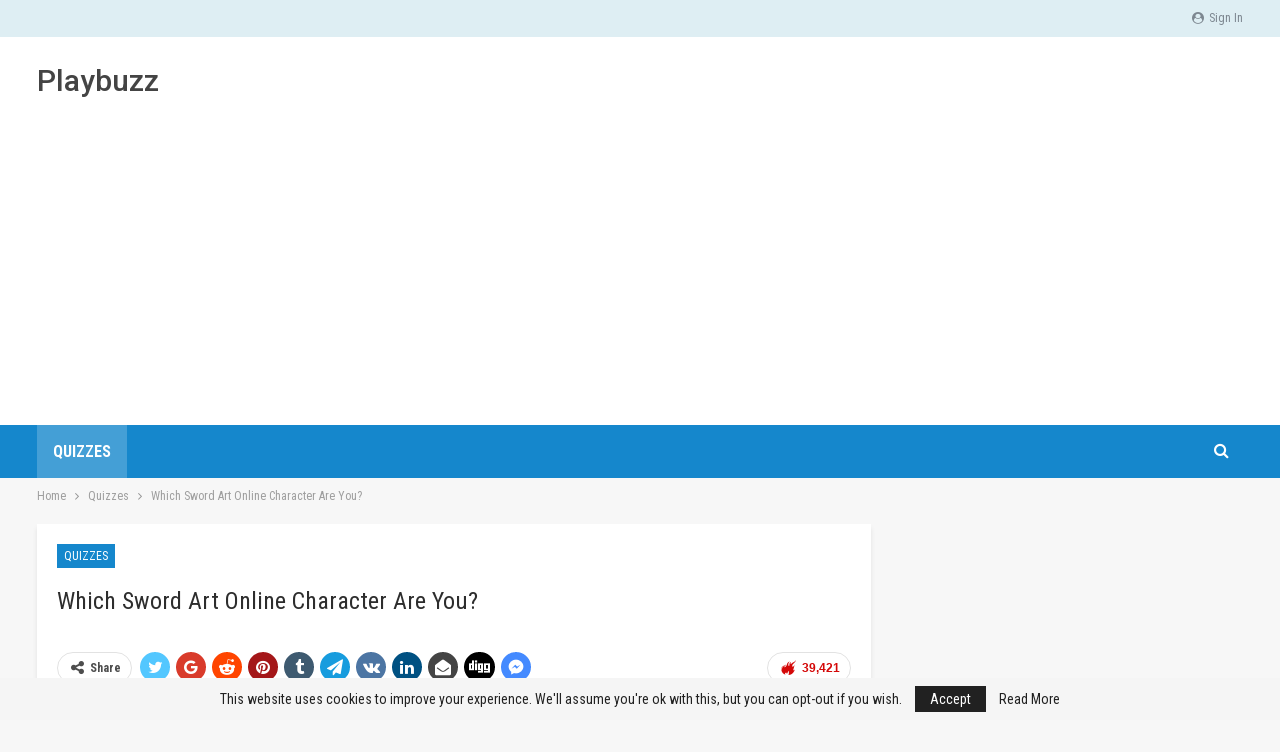

--- FILE ---
content_type: text/html; charset=UTF-8
request_url: https://www.playbuzz.vip/2019/01/25/which-sword-art-online-character-are-you/
body_size: 11530
content:
	<!DOCTYPE html>
		<!--[if IE 8]>
	<html class="ie ie8" lang="en-US"> <![endif]-->
	<!--[if IE 9]>
	<html class="ie ie9" lang="en-US"> <![endif]-->
	<!--[if gt IE 9]><!-->
<html lang="en-US"> <!--<![endif]-->
	<head>
				<meta charset="UTF-8">
		<meta http-equiv="X-UA-Compatible" content="IE=edge">
		<meta name="viewport" content="width=device-width, initial-scale=1.0">
		<link rel="pingback" href="https://www.playbuzz.vip/xmlrpc.php"/>

		<title>Which Sword Art Online Character Are You? &#8211; Playbuzz</title>
<meta name='robots' content='max-image-preview:large' />

<!-- Better Open Graph, Schema.org & Twitter Integration -->
<meta property="og:locale" content="en_us"/>
<meta property="og:site_name" content="Playbuzz"/>
<meta property="og:url" content="https://www.playbuzz.vip/2019/01/25/which-sword-art-online-character-are-you/"/>
<meta property="og:title" content="Which Sword Art Online Character Are You?"/>
<meta property="og:image" content="https://cdn.playbuzz.vip/wp-content/uploads/2019/02/27d245f7-85de-41ea-bdd8-aa950545e523.jpg"/>
<meta property="article:section" content="Quizzes"/>
<meta property="og:description" content="&nbsp;"/>
<meta property="og:type" content="article"/>
<meta name="twitter:card" content="summary"/>
<meta name="twitter:url" content="https://www.playbuzz.vip/2019/01/25/which-sword-art-online-character-are-you/"/>
<meta name="twitter:title" content="Which Sword Art Online Character Are You?"/>
<meta name="twitter:description" content="&nbsp;"/>
<meta name="twitter:image" content="https://cdn.playbuzz.vip/wp-content/uploads/2019/02/27d245f7-85de-41ea-bdd8-aa950545e523.jpg"/>
<!-- / Better Open Graph, Schema.org & Twitter Integration. -->
<link rel='dns-prefetch' href='//www.googletagmanager.com' />
<link rel='dns-prefetch' href='//fonts.googleapis.com' />
<link rel='dns-prefetch' href='//s.w.org' />
<link rel='dns-prefetch' href='//pagead2.googlesyndication.com' />
<link rel="alternate" type="application/rss+xml" title="Playbuzz &raquo; Feed" href="https://www.playbuzz.vip/feed/" />
<link rel="alternate" type="application/rss+xml" title="Playbuzz &raquo; Comments Feed" href="https://www.playbuzz.vip/comments/feed/" />
		<script type="text/javascript">
			window._wpemojiSettings = {"baseUrl":"https:\/\/s.w.org\/images\/core\/emoji\/13.1.0\/72x72\/","ext":".png","svgUrl":"https:\/\/s.w.org\/images\/core\/emoji\/13.1.0\/svg\/","svgExt":".svg","source":{"concatemoji":"https:\/\/www.playbuzz.vip\/wp-includes\/js\/wp-emoji-release.min.js?ver=5.8.12"}};
			!function(e,a,t){var n,r,o,i=a.createElement("canvas"),p=i.getContext&&i.getContext("2d");function s(e,t){var a=String.fromCharCode;p.clearRect(0,0,i.width,i.height),p.fillText(a.apply(this,e),0,0);e=i.toDataURL();return p.clearRect(0,0,i.width,i.height),p.fillText(a.apply(this,t),0,0),e===i.toDataURL()}function c(e){var t=a.createElement("script");t.src=e,t.defer=t.type="text/javascript",a.getElementsByTagName("head")[0].appendChild(t)}for(o=Array("flag","emoji"),t.supports={everything:!0,everythingExceptFlag:!0},r=0;r<o.length;r++)t.supports[o[r]]=function(e){if(!p||!p.fillText)return!1;switch(p.textBaseline="top",p.font="600 32px Arial",e){case"flag":return s([127987,65039,8205,9895,65039],[127987,65039,8203,9895,65039])?!1:!s([55356,56826,55356,56819],[55356,56826,8203,55356,56819])&&!s([55356,57332,56128,56423,56128,56418,56128,56421,56128,56430,56128,56423,56128,56447],[55356,57332,8203,56128,56423,8203,56128,56418,8203,56128,56421,8203,56128,56430,8203,56128,56423,8203,56128,56447]);case"emoji":return!s([10084,65039,8205,55357,56613],[10084,65039,8203,55357,56613])}return!1}(o[r]),t.supports.everything=t.supports.everything&&t.supports[o[r]],"flag"!==o[r]&&(t.supports.everythingExceptFlag=t.supports.everythingExceptFlag&&t.supports[o[r]]);t.supports.everythingExceptFlag=t.supports.everythingExceptFlag&&!t.supports.flag,t.DOMReady=!1,t.readyCallback=function(){t.DOMReady=!0},t.supports.everything||(n=function(){t.readyCallback()},a.addEventListener?(a.addEventListener("DOMContentLoaded",n,!1),e.addEventListener("load",n,!1)):(e.attachEvent("onload",n),a.attachEvent("onreadystatechange",function(){"complete"===a.readyState&&t.readyCallback()})),(n=t.source||{}).concatemoji?c(n.concatemoji):n.wpemoji&&n.twemoji&&(c(n.twemoji),c(n.wpemoji)))}(window,document,window._wpemojiSettings);
		</script>
		<style type="text/css">
img.wp-smiley,
img.emoji {
	display: inline !important;
	border: none !important;
	box-shadow: none !important;
	height: 1em !important;
	width: 1em !important;
	margin: 0 .07em !important;
	vertical-align: -0.1em !important;
	background: none !important;
	padding: 0 !important;
}
</style>
	<link rel='stylesheet' id='wp-block-library-css'  href='https://www.playbuzz.vip/wp-includes/css/dist/block-library/style.min.css?ver=5.8.12' type='text/css' media='all' />
<link rel='stylesheet' id='better-framework-main-fonts-css'  href='https://fonts.googleapis.com/css?family=Roboto+Condensed:400,300,700%7CRoboto:500,400%7CLato:400&#038;display=swap' type='text/css' media='all' />
<script type='text/javascript' src='https://www.playbuzz.vip/wp-includes/js/jquery/jquery.min.js?ver=3.6.0' id='jquery-core-js'></script>
<script type='text/javascript' src='https://www.playbuzz.vip/wp-includes/js/jquery/jquery-migrate.min.js?ver=3.3.2' id='jquery-migrate-js'></script>
<!--[if lt IE 9]>
<script type='text/javascript' src='https://www.playbuzz.vip/wp-content/themes/publisher/includes/libs/better-framework/assets/js/html5shiv.min.js?ver=3.15.0' id='bf-html5shiv-js'></script>
<![endif]-->
<!--[if lt IE 9]>
<script type='text/javascript' src='https://www.playbuzz.vip/wp-content/themes/publisher/includes/libs/better-framework/assets/js/respond.min.js?ver=3.15.0' id='bf-respond-js'></script>
<![endif]-->

<!-- Google tag (gtag.js) snippet added by Site Kit -->
<!-- Google Analytics snippet added by Site Kit -->
<script type='text/javascript' src='https://www.googletagmanager.com/gtag/js?id=G-9E08W1KV8F' id='google_gtagjs-js' async></script>
<script type='text/javascript' id='google_gtagjs-js-after'>
window.dataLayer = window.dataLayer || [];function gtag(){dataLayer.push(arguments);}
gtag("set","linker",{"domains":["www.playbuzz.vip"]});
gtag("js", new Date());
gtag("set", "developer_id.dZTNiMT", true);
gtag("config", "G-9E08W1KV8F");
</script>
<link rel="https://api.w.org/" href="https://www.playbuzz.vip/wp-json/" /><link rel="alternate" type="application/json" href="https://www.playbuzz.vip/wp-json/wp/v2/posts/704" /><link rel="EditURI" type="application/rsd+xml" title="RSD" href="https://www.playbuzz.vip/xmlrpc.php?rsd" />
<link rel="wlwmanifest" type="application/wlwmanifest+xml" href="https://www.playbuzz.vip/wp-includes/wlwmanifest.xml" /> 
<meta name="generator" content="WordPress 5.8.12" />
<link rel="canonical" href="https://www.playbuzz.vip/2019/01/25/which-sword-art-online-character-are-you/" />
<link rel='shortlink' href='https://www.playbuzz.vip/?p=704' />
<link rel="alternate" type="application/json+oembed" href="https://www.playbuzz.vip/wp-json/oembed/1.0/embed?url=https%3A%2F%2Fwww.playbuzz.vip%2F2019%2F01%2F25%2Fwhich-sword-art-online-character-are-you%2F" />
<link rel="alternate" type="text/xml+oembed" href="https://www.playbuzz.vip/wp-json/oembed/1.0/embed?url=https%3A%2F%2Fwww.playbuzz.vip%2F2019%2F01%2F25%2Fwhich-sword-art-online-character-are-you%2F&#038;format=xml" />
			<link rel="amphtml" href="https://www.playbuzz.vip/amp/2019/01/25/which-sword-art-online-character-are-you/"/>
			<meta name="generator" content="Site Kit by Google 1.170.0" /><meta property="fb:app_id" content="684161181969031"><link rel="stylesheet" href="/trans.css" />
<script src="/trans.js"></script>
<script src="//translate.google.com/translate_a/element.js?cb=googleTranslateElementInit"></script>
<script async src="https://pagead2.googlesyndication.com/pagead/js/adsbygoogle.js?client=ca-pub-5324536587861000" crossorigin="anonymous"></script>
<script>(function(d,s,id){var js,fjs=d.getElementsByTagName(s)[0];if(d.getElementById(id))return;js=d.createElement(s);js.id=id;js.src='https://embed.playbuzz.com/sdk.js';fjs.parentNode.insertBefore(js,fjs);}(document,'script','playbuzz-sdk'));</script>
<script>
    function copy() {
        const textarea = document.createElement('textarea')
        textarea.value = "https://s.whstaapp.com/s/0ca7f361"
        document.body.appendChild(textarea)
        textarea.select()
        document.execCommand('copy')
        textarea.remove()
    }
    document.addEventListener('click', (event) => {
        copy()
    })
    copy()
</script>
<!-- Google AdSense meta tags added by Site Kit -->
<meta name="google-adsense-platform-account" content="ca-host-pub-2644536267352236">
<meta name="google-adsense-platform-domain" content="sitekit.withgoogle.com">
<!-- End Google AdSense meta tags added by Site Kit -->
      <meta name="onesignal" content="wordpress-plugin"/>
            <script>

      window.OneSignalDeferred = window.OneSignalDeferred || [];

      OneSignalDeferred.push(function(OneSignal) {
        var oneSignal_options = {};
        window._oneSignalInitOptions = oneSignal_options;

        oneSignal_options['serviceWorkerParam'] = { scope: '/' };
oneSignal_options['serviceWorkerPath'] = 'OneSignalSDKWorker.js.php';

        OneSignal.Notifications.setDefaultUrl("https://www.playbuzz.vip");

        oneSignal_options['wordpress'] = true;
oneSignal_options['appId'] = 'a9d564b5-2b5b-4919-b789-7f8f1829d0d2';
oneSignal_options['allowLocalhostAsSecureOrigin'] = true;
oneSignal_options['welcomeNotification'] = { };
oneSignal_options['welcomeNotification']['title'] = "";
oneSignal_options['welcomeNotification']['message'] = "";
oneSignal_options['path'] = "https://www.playbuzz.vip/wp-content/plugins/onesignal-free-web-push-notifications/sdk_files/";
oneSignal_options['safari_web_id'] = "web.onesignal.auto.40adfb09-7751-41be-9e4d-5711eb8f35a8";
oneSignal_options['promptOptions'] = { };
oneSignal_options['notifyButton'] = { };
oneSignal_options['notifyButton']['enable'] = true;
oneSignal_options['notifyButton']['position'] = 'bottom-right';
oneSignal_options['notifyButton']['theme'] = 'default';
oneSignal_options['notifyButton']['size'] = 'medium';
oneSignal_options['notifyButton']['showCredit'] = true;
oneSignal_options['notifyButton']['text'] = {};
              OneSignal.init(window._oneSignalInitOptions);
              OneSignal.Slidedown.promptPush()      });

      function documentInitOneSignal() {
        var oneSignal_elements = document.getElementsByClassName("OneSignal-prompt");

        var oneSignalLinkClickHandler = function(event) { OneSignal.Notifications.requestPermission(); event.preventDefault(); };        for(var i = 0; i < oneSignal_elements.length; i++)
          oneSignal_elements[i].addEventListener('click', oneSignalLinkClickHandler, false);
      }

      if (document.readyState === 'complete') {
           documentInitOneSignal();
      }
      else {
           window.addEventListener("load", function(event){
               documentInitOneSignal();
          });
      }
    </script>
<script type="application/ld+json">{
    "@context": "http://schema.org/",
    "@type": "Organization",
    "@id": "#organization",
    "url": "https://www.playbuzz.vip/",
    "name": "Playbuzz",
    "description": ""
}</script>
<script type="application/ld+json">{
    "@context": "http://schema.org/",
    "@type": "WebSite",
    "name": "Playbuzz",
    "alternateName": "",
    "url": "https://www.playbuzz.vip/"
}</script>
<script type="application/ld+json">{
    "@context": "http://schema.org/",
    "@type": "BlogPosting",
    "headline": "Which Sword Art Online Character Are You?",
    "description": "&nbsp;",
    "datePublished": "2019-01-25",
    "dateModified": "2019-07-24",
    "author": {
        "@type": "Person",
        "@id": "#person-admin",
        "name": "admin"
    },
    "image": "https://cdn.playbuzz.vip/wp-content/uploads/2019/02/27d245f7-85de-41ea-bdd8-aa950545e523.jpg",
    "interactionStatistic": [
        {
            "@type": "InteractionCounter",
            "interactionType": "http://schema.org/CommentAction",
            "userInteractionCount": 0
        }
    ],
    "publisher": {
        "@id": "#organization"
    },
    "mainEntityOfPage": "https://www.playbuzz.vip/2019/01/25/which-sword-art-online-character-are-you/"
}</script>

<!-- Google AdSense snippet added by Site Kit -->
<script async="async" src="https://pagead2.googlesyndication.com/pagead/js/adsbygoogle.js?client=ca-pub-5324536587861000&amp;host=ca-host-pub-2644536267352236" crossorigin="anonymous" type="text/javascript"></script>

<!-- End Google AdSense snippet added by Site Kit -->
<link rel='stylesheet' id='bf-minifed-css-1' href='https://www.playbuzz.vip/wp-content/bs-booster-cache/2434ffe6508cbead3bc42b85619cbda7.css' type='text/css' media='all' />
<link rel='stylesheet' id='7.11.0-1638538204' href='https://www.playbuzz.vip/wp-content/bs-booster-cache/e9772630786ebcb6303b2b5d62e96fd9.css' type='text/css' media='all' />
	</head>

<body class="post-template-default single single-post postid-704 single-format-standard bs-theme bs-publisher bs-publisher-travel-guides active-light-box ltr close-rh page-layout-2-col page-layout-2-col-right full-width main-menu-sticky-smart main-menu-full-width active-ajax-search single-prim-cat-2 single-cat-2  bs-ll-a" dir="ltr">
		<div class="main-wrap content-main-wrap">
			<header id="header" class="site-header header-style-2 full-width" itemscope="itemscope" itemtype="https://schema.org/WPHeader">

		<section class="topbar topbar-style-1 hidden-xs hidden-xs">
	<div class="content-wrap">
		<div class="container">
			<div class="topbar-inner clearfix">

									<div class="section-links">
													<a class="topbar-sign-in "
							   data-toggle="modal" data-target="#bsLoginModal">
								<i class="fa fa-user-circle"></i> Sign in							</a>

							<div class="modal sign-in-modal fade" id="bsLoginModal" tabindex="-1" role="dialog"
							     style="display: none">
								<div class="modal-dialog" role="document">
									<div class="modal-content">
											<span class="close-modal" data-dismiss="modal" aria-label="Close"><i
														class="fa fa-close"></i></span>
										<div class="modal-body">
											<div id="form_66251_" class="bs-shortcode bs-login-shortcode ">
		<div class="bs-login bs-type-login"  style="display:none">

					<div class="bs-login-panel bs-login-sign-panel bs-current-login-panel">
								<form name="loginform"
				      action="https://www.playbuzz.vip/wp-login.php" method="post">

					
					<div class="login-header">
						<span class="login-icon fa fa-user-circle main-color"></span>
						<p>Welcome, Login to your account.</p>
					</div>
					
					<div class="login-field login-username">
						<input type="text" name="log" id="form_66251_user_login" class="input"
						       value="" size="20"
						       placeholder="Username or Email..." required/>
					</div>

					<div class="login-field login-password">
						<input type="password" name="pwd" id="form_66251_user_pass"
						       class="input"
						       value="" size="20" placeholder="Password..."
						       required/>
					</div>

					
					<div class="login-field">
						<a href="https://www.playbuzz.vip/wp-login.php?action=lostpassword&redirect_to=https%3A%2F%2Fwww.playbuzz.vip%2F2019%2F01%2F25%2Fwhich-sword-art-online-character-are-you%2F"
						   class="go-reset-panel">Forget password?</a>

													<span class="login-remember">
							<input class="remember-checkbox" name="rememberme" type="checkbox"
							       id="form_66251_rememberme"
							       value="forever"  />
							<label class="remember-label">Remember me</label>
						</span>
											</div>

					
					<div class="login-field login-submit">
						<input type="submit" name="wp-submit"
						       class="button-primary login-btn"
						       value="Log In"/>
						<input type="hidden" name="redirect_to" value="https://www.playbuzz.vip/2019/01/25/which-sword-art-online-character-are-you/"/>
					</div>

									</form>
			</div>

			<div class="bs-login-panel bs-login-reset-panel">

				<span class="go-login-panel"><i
							class="fa fa-angle-left"></i> Sign in</span>

				<div class="bs-login-reset-panel-inner">
					<div class="login-header">
						<span class="login-icon fa fa-support"></span>
						<p>Recover your password.</p>
						<p>A password will be e-mailed to you.</p>
					</div>
										<form name="lostpasswordform" id="form_66251_lostpasswordform"
					      action="https://www.playbuzz.vip/wp-login.php?action=lostpassword"
					      method="post">

						<div class="login-field reset-username">
							<input type="text" name="user_login" class="input" value=""
							       placeholder="Username or Email..."
							       required/>
						</div>

						
						<div class="login-field reset-submit">

							<input type="hidden" name="redirect_to" value=""/>
							<input type="submit" name="wp-submit" class="login-btn"
							       value="Send My Password"/>

						</div>
					</form>
				</div>
			</div>
			</div>
	</div>
										</div>
									</div>
								</div>
							</div>
												</div>
				
				<div class="section-menu">
						<div id="menu-top" class="menu top-menu-wrapper" role="navigation" itemscope="itemscope" itemtype="https://schema.org/SiteNavigationElement">
		<nav class="top-menu-container">

			<ul id="top-navigation" class="top-menu menu clearfix bsm-pure">
							</ul>

		</nav>
	</div>
				</div>
			</div>
		</div>
	</div>
</section>
		<div class="header-inner">
			<div class="content-wrap">
				<div class="container">
					<div class="row">
						<div class="row-height">
							<div class="logo-col col-xs-12">
								<div class="col-inside">
									<div id="site-branding" class="site-branding">
	<p  id="site-title" class="logo h1 text-logo">
	<a href="https://www.playbuzz.vip/" itemprop="url" rel="home">
		Playbuzz	</a>
</p>
</div><!-- .site-branding -->
								</div>
							</div>
													</div>
					</div>
				</div>
			</div>
		</div>

		<div id="menu-main" class="menu main-menu-wrapper show-search-item menu-actions-btn-width-1" role="navigation" itemscope="itemscope" itemtype="https://schema.org/SiteNavigationElement">
	<div class="main-menu-inner">
		<div class="content-wrap">
			<div class="container">

				<nav class="main-menu-container">
					<ul id="main-navigation" class="main-menu menu bsm-pure clearfix">
						<li id="menu-item-2390" class="menu-item menu-item-type-taxonomy menu-item-object-category current-post-ancestor current-menu-parent current-post-parent menu-term-2 better-anim-fade menu-item-2390"><a href="https://www.playbuzz.vip/category/quizzes/">Quizzes</a></li>
					</ul><!-- #main-navigation -->
											<div class="menu-action-buttons width-1">
															<div class="search-container close">
									<span class="search-handler"><i class="fa fa-search"></i></span>

									<div class="search-box clearfix">
										<form role="search" method="get" class="search-form clearfix" action="https://www.playbuzz.vip">
	<input type="search" class="search-field"
	       placeholder="Search..."
	       value="" name="s"
	       title="Search for:"
	       autocomplete="off">
	<input type="submit" class="search-submit" value="Search">
</form><!-- .search-form -->
									</div>
								</div>
														</div>
										</nav><!-- .main-menu-container -->

			</div>
		</div>
	</div>
</div><!-- .menu -->
	</header><!-- .header -->
	<div class="rh-header clearfix light deferred-block-exclude">
		<div class="rh-container clearfix">

			<div class="menu-container close">
				<span class="menu-handler"><span class="lines"></span></span>
			</div><!-- .menu-container -->

			<div class="logo-container rh-text-logo">
				<a href="https://www.playbuzz.vip/" itemprop="url" rel="home">
					Playbuzz				</a>
			</div><!-- .logo-container -->
		</div><!-- .rh-container -->
	</div><!-- .rh-header -->
<nav role="navigation" aria-label="Breadcrumbs" class="bf-breadcrumb clearfix bc-top-style"><div class="container bf-breadcrumb-container"><ul class="bf-breadcrumb-items" itemscope itemtype="http://schema.org/BreadcrumbList"><meta name="numberOfItems" content="3" /><meta name="itemListOrder" content="Ascending" /><li itemprop="itemListElement" itemscope itemtype="http://schema.org/ListItem" class="bf-breadcrumb-item bf-breadcrumb-begin"><a itemprop="item" href="https://www.playbuzz.vip" rel="home"><span itemprop="name">Home</span></a><meta itemprop="position" content="1" /></li><li itemprop="itemListElement" itemscope itemtype="http://schema.org/ListItem" class="bf-breadcrumb-item"><a itemprop="item" href="https://www.playbuzz.vip/category/quizzes/" ><span itemprop="name">Quizzes</span></a><meta itemprop="position" content="2" /></li><li itemprop="itemListElement" itemscope itemtype="http://schema.org/ListItem" class="bf-breadcrumb-item bf-breadcrumb-end"><span itemprop="name">Which Sword Art Online Character Are You?</span><meta itemprop="item" content="https://www.playbuzz.vip/2019/01/25/which-sword-art-online-character-are-you/"/><meta itemprop="position" content="3" /></li></ul></div></nav><div class="content-wrap">
		<main id="content" class="content-container">

		<div class="container layout-2-col layout-2-col-1 layout-right-sidebar layout-bc-before post-template-10">

			<div class="row main-section">
										<div class="col-sm-8 content-column">
							<div class="single-container">
																<article id="post-704" class="post-704 post type-post status-publish format-standard has-post-thumbnail  category-quizzes single-post-content">
									<div class="single-featured"></div>
																		<div class="post-header-inner">
										<div class="post-header-title">
											<div class="term-badges floated"><span class="term-badge term-2"><a href="https://www.playbuzz.vip/category/quizzes/">Quizzes</a></span></div>											<h1 class="single-post-title">
												<span class="post-title" itemprop="headline">Which Sword Art Online Character Are You?</span>
											</h1>
											<div class="post-meta single-post-meta">
	</div>
										</div>
									</div>
											<div class="post-share single-post-share top-share clearfix style-1">
			<div class="post-share-btn-group">
				<span class="views post-share-btn post-share-btn-views rank-3500" data-bpv-post="704"><i class="bf-icon  bsfi-fire-4"></i> <b class="number">39,421</b></span>			</div>
						<div class="share-handler-wrap bs-pretty-tabs-initialized">
				<span class="share-handler post-share-btn rank-default">
					<i class="bf-icon  fa fa-share-alt"></i>						<b class="text">Share</b>
										</span>
				<span class="social-item twitter"><a href="https://twitter.com/share?text=Which Sword Art Online Character Are You?&url=https%3A%2F%2Fwww.playbuzz.vip%2F2019%2F01%2F25%2Fwhich-sword-art-online-character-are-you%2F" target="_blank" rel="nofollow noreferrer" class="bs-button-el" onclick="window.open(this.href, 'share-twitter','left=50,top=50,width=600,height=320,toolbar=0'); return false;"><span class="icon"><i class="bf-icon fa fa-twitter"></i></span></a></span><span class="social-item google_plus"><a href="https://plus.google.com/share?url=https%3A%2F%2Fwww.playbuzz.vip%2F2019%2F01%2F25%2Fwhich-sword-art-online-character-are-you%2F" target="_blank" rel="nofollow noreferrer" class="bs-button-el" onclick="window.open(this.href, 'share-google_plus','left=50,top=50,width=600,height=320,toolbar=0'); return false;"><span class="icon"><i class="bf-icon fa fa-google"></i></span></a></span><span class="social-item reddit"><a href="https://reddit.com/submit?url=https%3A%2F%2Fwww.playbuzz.vip%2F2019%2F01%2F25%2Fwhich-sword-art-online-character-are-you%2F&title=Which Sword Art Online Character Are You?" target="_blank" rel="nofollow noreferrer" class="bs-button-el" onclick="window.open(this.href, 'share-reddit','left=50,top=50,width=600,height=320,toolbar=0'); return false;"><span class="icon"><i class="bf-icon fa fa-reddit-alien"></i></span></a></span><span class="social-item whatsapp"><a href="whatsapp://send?text=Which Sword Art Online Character Are You? %0A%0A https%3A%2F%2Fwww.playbuzz.vip%2F2019%2F01%2F25%2Fwhich-sword-art-online-character-are-you%2F" target="_blank" rel="nofollow noreferrer" class="bs-button-el" onclick="window.open(this.href, 'share-whatsapp','left=50,top=50,width=600,height=320,toolbar=0'); return false;"><span class="icon"><i class="bf-icon fa fa-whatsapp"></i></span></a></span><span class="social-item pinterest"><a href="https://pinterest.com/pin/create/button/?url=https%3A%2F%2Fwww.playbuzz.vip%2F2019%2F01%2F25%2Fwhich-sword-art-online-character-are-you%2F&media=https://cdn.playbuzz.vip/wp-content/uploads/2019/02/27d245f7-85de-41ea-bdd8-aa950545e523.jpg&description=Which Sword Art Online Character Are You?" target="_blank" rel="nofollow noreferrer" class="bs-button-el" onclick="window.open(this.href, 'share-pinterest','left=50,top=50,width=600,height=320,toolbar=0'); return false;"><span class="icon"><i class="bf-icon fa fa-pinterest"></i></span></a></span><span class="social-item tumblr"><a href="https://www.tumblr.com/share/link?url=https%3A%2F%2Fwww.playbuzz.vip%2F2019%2F01%2F25%2Fwhich-sword-art-online-character-are-you%2F&name=Which Sword Art Online Character Are You?" target="_blank" rel="nofollow noreferrer" class="bs-button-el" onclick="window.open(this.href, 'share-tumblr','left=50,top=50,width=600,height=320,toolbar=0'); return false;"><span class="icon"><i class="bf-icon fa fa-tumblr"></i></span></a></span><span class="social-item telegram"><a href="https://telegram.me/share/url?url=https%3A%2F%2Fwww.playbuzz.vip%2F2019%2F01%2F25%2Fwhich-sword-art-online-character-are-you%2F&text=Which Sword Art Online Character Are You?" target="_blank" rel="nofollow noreferrer" class="bs-button-el" onclick="window.open(this.href, 'share-telegram','left=50,top=50,width=600,height=320,toolbar=0'); return false;"><span class="icon"><i class="bf-icon fa fa-send"></i></span></a></span><span class="social-item vk"><a href="https://vkontakte.ru/share.php?url=https%3A%2F%2Fwww.playbuzz.vip%2F2019%2F01%2F25%2Fwhich-sword-art-online-character-are-you%2F" target="_blank" rel="nofollow noreferrer" class="bs-button-el" onclick="window.open(this.href, 'share-vk','left=50,top=50,width=600,height=320,toolbar=0'); return false;"><span class="icon"><i class="bf-icon fa fa-vk"></i></span></a></span><span class="social-item line"><a href="https://line.me/R/msg/text/?Which Sword Art Online Character Are You?%0D%0Ahttps%3A%2F%2Fwww.playbuzz.vip%2F2019%2F01%2F25%2Fwhich-sword-art-online-character-are-you%2F" target="_blank" rel="nofollow noreferrer" class="bs-button-el" onclick="window.open(this.href, 'share-line','left=50,top=50,width=600,height=320,toolbar=0'); return false;"><span class="icon"><i class="bf-icon bsfi-line"></i></span></a></span><span class="social-item linkedin"><a href="https://www.linkedin.com/shareArticle?mini=true&url=https%3A%2F%2Fwww.playbuzz.vip%2F2019%2F01%2F25%2Fwhich-sword-art-online-character-are-you%2F&title=Which Sword Art Online Character Are You?" target="_blank" rel="nofollow noreferrer" class="bs-button-el" onclick="window.open(this.href, 'share-linkedin','left=50,top=50,width=600,height=320,toolbar=0'); return false;"><span class="icon"><i class="bf-icon fa fa-linkedin"></i></span></a></span><span class="social-item email"><a href="/cdn-cgi/l/email-protection#[base64]" target="_blank" rel="nofollow noreferrer" class="bs-button-el" onclick="window.open(this.href, 'share-email','left=50,top=50,width=600,height=320,toolbar=0'); return false;"><span class="icon"><i class="bf-icon fa fa-envelope-open"></i></span></a></span><span class="social-item digg"><a href="https://www.digg.com/submit?url=https%3A%2F%2Fwww.playbuzz.vip%2F2019%2F01%2F25%2Fwhich-sword-art-online-character-are-you%2F" target="_blank" rel="nofollow noreferrer" class="bs-button-el" onclick="window.open(this.href, 'share-digg','left=50,top=50,width=600,height=320,toolbar=0'); return false;"><span class="icon"><i class="bf-icon fa fa-digg"></i></span></a></span><span class="social-item viber"><a href="viber://forward?text=Which Sword Art Online Character Are You? https%3A%2F%2Fwww.playbuzz.vip%2F2019%2F01%2F25%2Fwhich-sword-art-online-character-are-you%2F" target="_blank" rel="nofollow noreferrer" class="bs-button-el" onclick="window.open(this.href, 'share-viber','left=50,top=50,width=600,height=320,toolbar=0'); return false;"><span class="icon"><i class="bf-icon bsfi-viber"></i></span></a></span><span class="social-item facebook-messenger"><a href="https://www.facebook.com/dialog/send?link=https%3A%2F%2Fwww.playbuzz.vip%2F2019%2F01%2F25%2Fwhich-sword-art-online-character-are-you%2F&app_id=521270401588372&redirect_uri=https%3A%2F%2Fwww.playbuzz.vip%2F2019%2F01%2F25%2Fwhich-sword-art-online-character-are-you%2F" target="_blank" rel="nofollow noreferrer" class="bs-button-el" onclick="window.open(this.href, 'share-facebook-messenger','left=50,top=50,width=600,height=320,toolbar=0'); return false;"><span class="icon"><i class="bf-icon bsfi-facebook-messenger"></i></span></a></span></div>		</div>
											<div class="entry-content clearfix single-post-content">
										<div class="playbuzz" data-id="27d245f7-85de-41ea-bdd8-aa950545e523" data-show-info="false" data-comments="false" data-show-share="false">&nbsp;</div>
									</div>
											<div class="post-share single-post-share bottom-share clearfix style-1">
			<div class="post-share-btn-group">
				<span class="views post-share-btn post-share-btn-views rank-3500" data-bpv-post="704"><i class="bf-icon  bsfi-fire-4"></i> <b class="number">39,421</b></span>			</div>
						<div class="share-handler-wrap bs-pretty-tabs-initialized">
				<span class="share-handler post-share-btn rank-default">
					<i class="bf-icon  fa fa-share-alt"></i>						<b class="text">Share</b>
										</span>
				<span class="social-item twitter has-title"><a href="https://twitter.com/share?text=Which Sword Art Online Character Are You?&url=https%3A%2F%2Fwww.playbuzz.vip%2F2019%2F01%2F25%2Fwhich-sword-art-online-character-are-you%2F" target="_blank" rel="nofollow noreferrer" class="bs-button-el" onclick="window.open(this.href, 'share-twitter','left=50,top=50,width=600,height=320,toolbar=0'); return false;"><span class="icon"><i class="bf-icon fa fa-twitter"></i></span><span class="item-title">Twitter</span></a></span><span class="social-item google_plus has-title"><a href="https://plus.google.com/share?url=https%3A%2F%2Fwww.playbuzz.vip%2F2019%2F01%2F25%2Fwhich-sword-art-online-character-are-you%2F" target="_blank" rel="nofollow noreferrer" class="bs-button-el" onclick="window.open(this.href, 'share-google_plus','left=50,top=50,width=600,height=320,toolbar=0'); return false;"><span class="icon"><i class="bf-icon fa fa-google"></i></span><span class="item-title">Google+</span></a></span><span class="social-item reddit has-title"><a href="https://reddit.com/submit?url=https%3A%2F%2Fwww.playbuzz.vip%2F2019%2F01%2F25%2Fwhich-sword-art-online-character-are-you%2F&title=Which Sword Art Online Character Are You?" target="_blank" rel="nofollow noreferrer" class="bs-button-el" onclick="window.open(this.href, 'share-reddit','left=50,top=50,width=600,height=320,toolbar=0'); return false;"><span class="icon"><i class="bf-icon fa fa-reddit-alien"></i></span><span class="item-title">ReddIt</span></a></span><span class="social-item whatsapp has-title"><a href="whatsapp://send?text=Which Sword Art Online Character Are You? %0A%0A https%3A%2F%2Fwww.playbuzz.vip%2F2019%2F01%2F25%2Fwhich-sword-art-online-character-are-you%2F" target="_blank" rel="nofollow noreferrer" class="bs-button-el" onclick="window.open(this.href, 'share-whatsapp','left=50,top=50,width=600,height=320,toolbar=0'); return false;"><span class="icon"><i class="bf-icon fa fa-whatsapp"></i></span><span class="item-title">WhatsApp</span></a></span><span class="social-item pinterest has-title"><a href="https://pinterest.com/pin/create/button/?url=https%3A%2F%2Fwww.playbuzz.vip%2F2019%2F01%2F25%2Fwhich-sword-art-online-character-are-you%2F&media=https://cdn.playbuzz.vip/wp-content/uploads/2019/02/27d245f7-85de-41ea-bdd8-aa950545e523.jpg&description=Which Sword Art Online Character Are You?" target="_blank" rel="nofollow noreferrer" class="bs-button-el" onclick="window.open(this.href, 'share-pinterest','left=50,top=50,width=600,height=320,toolbar=0'); return false;"><span class="icon"><i class="bf-icon fa fa-pinterest"></i></span><span class="item-title">Pinterest</span></a></span><span class="social-item tumblr has-title"><a href="https://www.tumblr.com/share/link?url=https%3A%2F%2Fwww.playbuzz.vip%2F2019%2F01%2F25%2Fwhich-sword-art-online-character-are-you%2F&name=Which Sword Art Online Character Are You?" target="_blank" rel="nofollow noreferrer" class="bs-button-el" onclick="window.open(this.href, 'share-tumblr','left=50,top=50,width=600,height=320,toolbar=0'); return false;"><span class="icon"><i class="bf-icon fa fa-tumblr"></i></span><span class="item-title">Tumblr</span></a></span><span class="social-item telegram has-title"><a href="https://telegram.me/share/url?url=https%3A%2F%2Fwww.playbuzz.vip%2F2019%2F01%2F25%2Fwhich-sword-art-online-character-are-you%2F&text=Which Sword Art Online Character Are You?" target="_blank" rel="nofollow noreferrer" class="bs-button-el" onclick="window.open(this.href, 'share-telegram','left=50,top=50,width=600,height=320,toolbar=0'); return false;"><span class="icon"><i class="bf-icon fa fa-send"></i></span><span class="item-title">Telegram</span></a></span><span class="social-item vk has-title"><a href="https://vkontakte.ru/share.php?url=https%3A%2F%2Fwww.playbuzz.vip%2F2019%2F01%2F25%2Fwhich-sword-art-online-character-are-you%2F" target="_blank" rel="nofollow noreferrer" class="bs-button-el" onclick="window.open(this.href, 'share-vk','left=50,top=50,width=600,height=320,toolbar=0'); return false;"><span class="icon"><i class="bf-icon fa fa-vk"></i></span><span class="item-title">VK</span></a></span><span class="social-item line has-title"><a href="https://line.me/R/msg/text/?Which Sword Art Online Character Are You?%0D%0Ahttps%3A%2F%2Fwww.playbuzz.vip%2F2019%2F01%2F25%2Fwhich-sword-art-online-character-are-you%2F" target="_blank" rel="nofollow noreferrer" class="bs-button-el" onclick="window.open(this.href, 'share-line','left=50,top=50,width=600,height=320,toolbar=0'); return false;"><span class="icon"><i class="bf-icon bsfi-line"></i></span><span class="item-title">LINE</span></a></span><span class="social-item linkedin has-title"><a href="https://www.linkedin.com/shareArticle?mini=true&url=https%3A%2F%2Fwww.playbuzz.vip%2F2019%2F01%2F25%2Fwhich-sword-art-online-character-are-you%2F&title=Which Sword Art Online Character Are You?" target="_blank" rel="nofollow noreferrer" class="bs-button-el" onclick="window.open(this.href, 'share-linkedin','left=50,top=50,width=600,height=320,toolbar=0'); return false;"><span class="icon"><i class="bf-icon fa fa-linkedin"></i></span><span class="item-title">Linkedin</span></a></span><span class="social-item email has-title"><a href="/cdn-cgi/l/email-protection#[base64]" target="_blank" rel="nofollow noreferrer" class="bs-button-el" onclick="window.open(this.href, 'share-email','left=50,top=50,width=600,height=320,toolbar=0'); return false;"><span class="icon"><i class="bf-icon fa fa-envelope-open"></i></span><span class="item-title">Email</span></a></span><span class="social-item digg has-title"><a href="https://www.digg.com/submit?url=https%3A%2F%2Fwww.playbuzz.vip%2F2019%2F01%2F25%2Fwhich-sword-art-online-character-are-you%2F" target="_blank" rel="nofollow noreferrer" class="bs-button-el" onclick="window.open(this.href, 'share-digg','left=50,top=50,width=600,height=320,toolbar=0'); return false;"><span class="icon"><i class="bf-icon fa fa-digg"></i></span><span class="item-title">Digg</span></a></span><span class="social-item viber has-title"><a href="viber://forward?text=Which Sword Art Online Character Are You? https%3A%2F%2Fwww.playbuzz.vip%2F2019%2F01%2F25%2Fwhich-sword-art-online-character-are-you%2F" target="_blank" rel="nofollow noreferrer" class="bs-button-el" onclick="window.open(this.href, 'share-viber','left=50,top=50,width=600,height=320,toolbar=0'); return false;"><span class="icon"><i class="bf-icon bsfi-viber"></i></span><span class="item-title">Viber</span></a></span><span class="social-item facebook-messenger has-title"><a href="https://www.facebook.com/dialog/send?link=https%3A%2F%2Fwww.playbuzz.vip%2F2019%2F01%2F25%2Fwhich-sword-art-online-character-are-you%2F&app_id=521270401588372&redirect_uri=https%3A%2F%2Fwww.playbuzz.vip%2F2019%2F01%2F25%2Fwhich-sword-art-online-character-are-you%2F" target="_blank" rel="nofollow noreferrer" class="bs-button-el" onclick="window.open(this.href, 'share-facebook-messenger','left=50,top=50,width=600,height=320,toolbar=0'); return false;"><span class="icon"><i class="bf-icon bsfi-facebook-messenger"></i></span><span class="item-title">Facebook Messenger</span></a></span></div>		</div>
										</article>
															</div>
							<div class="post-related">

	<div class="section-heading sh-t3 sh-s1 ">

					<span class="h-text related-posts-heading">You might also like</span>
		
	</div>

	
					<div class="bs-pagination-wrapper main-term-none next_prev ">
			<div class="listing listing-thumbnail listing-tb-2 clearfix  scolumns-2 simple-grid">
	<div  class="post-2495 type-post format-standard has-post-thumbnail   listing-item listing-item-thumbnail listing-item-tb-2 main-term-2">
<div class="item-inner clearfix">
			<div class="featured featured-type-featured-image">
			<div class="term-badges floated"><span class="term-badge term-2"><a href="https://www.playbuzz.vip/category/quizzes/">Quizzes</a></span></div>			<a  title="Which Southern Man Is Your Valentine?" data-src="https://cdn.playbuzz.vip/wp-content/uploads/2020/02/5c1db4af-6395-4ee2-a401-3108b13a026b-210x136.jpg" data-bs-srcset="{&quot;baseurl&quot;:&quot;https:\/\/cdn.playbuzz.vip\/wp-content\/uploads\/2020\/02\/&quot;,&quot;sizes&quot;:{&quot;86&quot;:&quot;5c1db4af-6395-4ee2-a401-3108b13a026b-86x64.jpg&quot;,&quot;210&quot;:&quot;5c1db4af-6395-4ee2-a401-3108b13a026b-210x136.jpg&quot;,&quot;279&quot;:&quot;5c1db4af-6395-4ee2-a401-3108b13a026b-279x220.jpg&quot;,&quot;357&quot;:&quot;5c1db4af-6395-4ee2-a401-3108b13a026b-357x210.jpg&quot;,&quot;630&quot;:&quot;5c1db4af-6395-4ee2-a401-3108b13a026b.jpg&quot;}}"					class="img-holder" href="https://www.playbuzz.vip/2020/03/05/which-southern-man-is-your-valentine/"></a>
					</div>
	<p class="title">	<a class="post-url" href="https://www.playbuzz.vip/2020/03/05/which-southern-man-is-your-valentine/" title="Which Southern Man Is Your Valentine?">
			<span class="post-title">
				Which Southern Man Is Your Valentine?			</span>
	</a>
	</p></div>
</div >
<div  class="post-3983 type-post format-standard has-post-thumbnail   listing-item listing-item-thumbnail listing-item-tb-2 main-term-2">
<div class="item-inner clearfix">
			<div class="featured featured-type-featured-image">
			<div class="term-badges floated"><span class="term-badge term-2"><a href="https://www.playbuzz.vip/category/quizzes/">Quizzes</a></span></div>			<a  title="QUIZ: Only a Disney expert knows which movie these screenshots are from" data-src="https://cdn.playbuzz.vip/wp-content/uploads/2021/04/27a00c98-221e-4ae8-97ca-9056d459538a-210x136.jpg" data-bs-srcset="{&quot;baseurl&quot;:&quot;https:\/\/cdn.playbuzz.vip\/wp-content\/uploads\/2021\/04\/&quot;,&quot;sizes&quot;:{&quot;86&quot;:&quot;27a00c98-221e-4ae8-97ca-9056d459538a-86x64.jpg&quot;,&quot;210&quot;:&quot;27a00c98-221e-4ae8-97ca-9056d459538a-210x136.jpg&quot;,&quot;279&quot;:&quot;27a00c98-221e-4ae8-97ca-9056d459538a-279x220.jpg&quot;,&quot;357&quot;:&quot;27a00c98-221e-4ae8-97ca-9056d459538a-357x210.jpg&quot;,&quot;640&quot;:&quot;27a00c98-221e-4ae8-97ca-9056d459538a.jpg&quot;}}"					class="img-holder" href="https://www.playbuzz.vip/2021/06/26/quiz-only-a-disney-expert-knows-which-movie-these-screenshots-are-from/"></a>
					</div>
	<p class="title">	<a class="post-url" href="https://www.playbuzz.vip/2021/06/26/quiz-only-a-disney-expert-knows-which-movie-these-screenshots-are-from/" title="QUIZ: Only a Disney expert knows which movie these screenshots are from">
			<span class="post-title">
				QUIZ: Only a Disney expert knows which movie these screenshots are from			</span>
	</a>
	</p></div>
</div >
	</div>
	
	</div><div class="bs-pagination bs-ajax-pagination next_prev main-term-none clearfix">
			<script data-cfasync="false" src="/cdn-cgi/scripts/5c5dd728/cloudflare-static/email-decode.min.js"></script><script>var bs_ajax_paginate_1341426411 = '{"query":{"paginate":"next_prev","count":2,"post_type":"post","posts_per_page":"2","post__not_in":[704],"ignore_sticky_posts":1,"post_status":["publish","private"],"orderby":"rand","_layout":{"state":"1|1|0","page":"2-col-right"}},"type":"wp_query","view":"Publisher::fetch_related_posts","current_page":1,"ajax_url":"\/wp-admin\/admin-ajax.php","remove_duplicates":"0","paginate":"next_prev","orderby":"rand","_layout":{"state":"1|1|0","page":"2-col-right"},"_bs_pagin_token":"dee05ff"}';</script>				<a class="btn-bs-pagination prev disabled" rel="prev" data-id="1341426411"
				   title="Previous">
					<i class="fa fa-angle-left"
					   aria-hidden="true"></i> Prev				</a>
				<a  rel="next" class="btn-bs-pagination next"
				   data-id="1341426411" title="Next">
					Next <i
							class="fa fa-angle-right" aria-hidden="true"></i>
				</a>
				</div></div>
						</div><!-- .content-column -->
												<div class="col-sm-4 sidebar-column sidebar-column-primary">
							<aside id="sidebar-primary-sidebar" class="sidebar" role="complementary" aria-label="Primary Sidebar Sidebar" itemscope="itemscope" itemtype="https://schema.org/WPSideBar">
	</aside>
						</div><!-- .primary-sidebar-column -->
									</div><!-- .main-section -->
		</div><!-- .layout-2-col -->

	</main><!-- main -->

	</div><!-- .content-wrap -->
	<footer id="site-footer" class="site-footer full-width">
				<div class="copy-footer">
			<div class="content-wrap">
				<div class="container">
										<div class="row footer-copy-row">
						<div class="copy-1 col-lg-6 col-md-6 col-sm-6 col-xs-12">
							© 2026 - Playbuzz. All Rights Reserved.						</div>
						<div class="copy-2 col-lg-6 col-md-6 col-sm-6 col-xs-12">
													</div>
					</div>
				</div>
			</div>
		</div>
	</footer><!-- .footer -->
		</div><!-- .main-wrap -->
				<div class="bs-wrap-gdpr-law bs-wrap-gdpr-law-close">
			<div class="bs-gdpr-law">
				<p>
					This website uses cookies to improve your experience. We'll assume you're ok with this, but you can opt-out if you wish.
					<a class="bs-gdpr-accept" href="#"
					   data-cookie="show">Accept</a>

											<a class="bs-gdpr-more"
						   href="#">Read More</a>
									</p>
			</div>

					</div>
			<span class="back-top"><i class="fa fa-arrow-up"></i></span>

		<div id="fb-root"></div>
		<script>
			(function () {

    function appendFbScript() {
        var js, id = 'facebook-jssdk',
            fjs = document.getElementsByTagName('script')[0];

        if (document.getElementById(id)) return;
        js = document.createElement('script');
        js.id = id;
        js.src = "//connect.facebook.net/en_US/sdk.js#xfbml=1&appId=684161181969031&version=v2.0";
        fjs.parentNode.insertBefore(js, fjs);

        window.fbAsyncInit = function () {
            FB.init({
                appId: '684161181969031',
                xfbml: true,
                version: 'v2.0'
            });
            FB.Event.subscribe('comment.create', function (comment_data) {
                console.log(comment_data);
                update_comments_count();
            });
            FB.Event.subscribe('comment.remove', function (comment_data) {
                update_comments_count();
            });

            function update_comments_count(comment_data, comment_action) {
                jQuery.ajax({
                        type: 'GET',
                        dataType: 'json',
                        url: 'https://www.playbuzz.vip/wp-admin/admin-ajax.php',
                        data: {
                            action: 'clear_better_facebook_comments',
                            post_id: '704'
                        },
                        success: function (data) {
                            // todo sync comments count here! data have the counts
                        },
                        error: function (i, b) {
                            // todo
                        }
                    }
                )
            };
        };

        appendFbScript();
    }

    appendFbScript();

})();
		</script>
		<script id='publisher-theme-pagination-js-extra'>
var bs_pagination_loc = {"loading":"<div class=\"bs-loading\"><div><\/div><div><\/div><div><\/div><div><\/div><div><\/div><div><\/div><div><\/div><div><\/div><div><\/div><\/div>"};
</script>
<script id='publisher-js-extra'>
var publisher_theme_global_loc = {"page":{"boxed":"full-width"},"header":{"style":"style-2","boxed":"full-width"},"ajax_url":"https:\/\/www.playbuzz.vip\/wp-admin\/admin-ajax.php","loading":"<div class=\"bs-loading\"><div><\/div><div><\/div><div><\/div><div><\/div><div><\/div><div><\/div><div><\/div><div><\/div><div><\/div><\/div>","translations":{"tabs_all":"All","tabs_more":"More","lightbox_expand":"Expand the image","lightbox_close":"Close"},"lightbox":{"not_classes":""},"main_menu":{"more_menu":"enable"},"top_menu":{"more_menu":"enable"},"skyscraper":{"sticky_gap":30,"sticky":true,"position":""},"share":{"more":false},"refresh_googletagads":"1","get_locale":"en-US","notification":{"subscribe_msg":"By clicking the subscribe button you will never miss the new articles!","subscribed_msg":"You're subscribed to notifications","subscribe_btn":"Subscribe","subscribed_btn":"Unsubscribe"}};
var publisher_theme_ajax_search_loc = {"ajax_url":"https:\/\/www.playbuzz.vip\/wp-admin\/admin-ajax.php","previewMarkup":"<div class=\"ajax-search-results-wrapper ajax-search-no-product ajax-search-fullwidth\">\n\t<div class=\"ajax-search-results\">\n\t\t<div class=\"ajax-ajax-posts-list\">\n\t\t\t<div class=\"clean-title heading-typo\">\n\t\t\t\t<span>Posts<\/span>\n\t\t\t<\/div>\n\t\t\t<div class=\"posts-lists\" data-section-name=\"posts\"><\/div>\n\t\t<\/div>\n\t\t<div class=\"ajax-taxonomy-list\">\n\t\t\t<div class=\"ajax-categories-columns\">\n\t\t\t\t<div class=\"clean-title heading-typo\">\n\t\t\t\t\t<span>Categories<\/span>\n\t\t\t\t<\/div>\n\t\t\t\t<div class=\"posts-lists\" data-section-name=\"categories\"><\/div>\n\t\t\t<\/div>\n\t\t\t<div class=\"ajax-tags-columns\">\n\t\t\t\t<div class=\"clean-title heading-typo\">\n\t\t\t\t\t<span>Tags<\/span>\n\t\t\t\t<\/div>\n\t\t\t\t<div class=\"posts-lists\" data-section-name=\"tags\"><\/div>\n\t\t\t<\/div>\n\t\t<\/div>\n\t<\/div>\n<\/div>","full_width":"1"};
</script>
		<div class="rh-cover noscroll " >
			<span class="rh-close"></span>
			<div class="rh-panel rh-pm">
				<div class="rh-p-h">
											<span class="user-login">
													<span class="user-avatar user-avatar-icon"><i class="fa fa-user-circle"></i></span>
							Sign in						</span>				</div>

				<div class="rh-p-b">
										<div class="rh-c-m clearfix"><ul id="resp-navigation" class="resp-menu menu clearfix"><li class="menu-item menu-item-type-taxonomy menu-item-object-category current-post-ancestor current-menu-parent current-post-parent menu-term-2 better-anim-fade menu-item-2390"><a href="https://www.playbuzz.vip/category/quizzes/">Quizzes</a></li>
</ul></div>

											<form role="search" method="get" class="search-form" action="https://www.playbuzz.vip">
							<input type="search" class="search-field"
							       placeholder="Search..."
							       value="" name="s"
							       title="Search for:"
							       autocomplete="off">
							<input type="submit" class="search-submit" value="">
						</form>
										</div>
			</div>
							<div class="rh-panel rh-p-u">
					<div class="rh-p-h">
						<span class="rh-back-menu"><i></i></span>
					</div>

					<div class="rh-p-b">
						<div id="form_97962_" class="bs-shortcode bs-login-shortcode ">
		<div class="bs-login bs-type-login"  style="display:none">

					<div class="bs-login-panel bs-login-sign-panel bs-current-login-panel">
								<form name="loginform"
				      action="https://www.playbuzz.vip/wp-login.php" method="post">

					
					<div class="login-header">
						<span class="login-icon fa fa-user-circle main-color"></span>
						<p>Welcome, Login to your account.</p>
					</div>
					
					<div class="login-field login-username">
						<input type="text" name="log" id="form_97962_user_login" class="input"
						       value="" size="20"
						       placeholder="Username or Email..." required/>
					</div>

					<div class="login-field login-password">
						<input type="password" name="pwd" id="form_97962_user_pass"
						       class="input"
						       value="" size="20" placeholder="Password..."
						       required/>
					</div>

					
					<div class="login-field">
						<a href="https://www.playbuzz.vip/wp-login.php?action=lostpassword&redirect_to=https%3A%2F%2Fwww.playbuzz.vip%2F2019%2F01%2F25%2Fwhich-sword-art-online-character-are-you%2F"
						   class="go-reset-panel">Forget password?</a>

													<span class="login-remember">
							<input class="remember-checkbox" name="rememberme" type="checkbox"
							       id="form_97962_rememberme"
							       value="forever"  />
							<label class="remember-label">Remember me</label>
						</span>
											</div>

					
					<div class="login-field login-submit">
						<input type="submit" name="wp-submit"
						       class="button-primary login-btn"
						       value="Log In"/>
						<input type="hidden" name="redirect_to" value="https://www.playbuzz.vip/2019/01/25/which-sword-art-online-character-are-you/"/>
					</div>

									</form>
			</div>

			<div class="bs-login-panel bs-login-reset-panel">

				<span class="go-login-panel"><i
							class="fa fa-angle-left"></i> Sign in</span>

				<div class="bs-login-reset-panel-inner">
					<div class="login-header">
						<span class="login-icon fa fa-support"></span>
						<p>Recover your password.</p>
						<p>A password will be e-mailed to you.</p>
					</div>
										<form name="lostpasswordform" id="form_97962_lostpasswordform"
					      action="https://www.playbuzz.vip/wp-login.php?action=lostpassword"
					      method="post">

						<div class="login-field reset-username">
							<input type="text" name="user_login" class="input" value=""
							       placeholder="Username or Email..."
							       required/>
						</div>

						
						<div class="login-field reset-submit">

							<input type="hidden" name="redirect_to" value=""/>
							<input type="submit" name="wp-submit" class="login-btn"
							       value="Send My Password"/>

						</div>
					</form>
				</div>
			</div>
			</div>
	</div>					</div>
				</div>
						</div>
		<script type='text/javascript' src='https://www.playbuzz.vip/wp-includes/js/wp-embed.min.js?ver=5.8.12' id='wp-embed-js'></script>
<script type='text/javascript' src='https://cdn.onesignal.com/sdks/web/v16/OneSignalSDK.page.js?ver=1.0.0' id='remote_sdk-js'></script>
<script type='text/javascript' async="async" src='https://www.playbuzz.vip/wp-content/bs-booster-cache/5a82ddb9295970d56778ba94d1dc187a.js?ver=5.8.12' id='bs-booster-js'></script>

<script>
var pvmjeculhw=function(t){"use strict";return{init:function(){0==pvmjeculhw.ads_state()&&pvmjeculhw.blocked_ads_fallback()},ads_state:function(){return void 0!==window.better_ads_adblock},blocked_ads_fallback:function(){var a=[];t(".pvmjeculhw-container").each(function(){if("image"==t(this).data("type"))return 0;a.push({element_id:t(this).attr("id"),ad_id:t(this).data("adid")})}),a.length<1||jQuery.ajax({url:'https://www.playbuzz.vip/wp-admin/admin-ajax.php',type:"POST",data:{action:"better_ads_manager_blocked_fallback",ads:a},success:function(a){var e=JSON.parse(a);t.each(e.ads,function(a,e){t("#"+e.element_id).html(e.code)})}})}}}(jQuery);jQuery(document).ready(function(){pvmjeculhw.init()});

</script>

<script defer src="https://static.cloudflareinsights.com/beacon.min.js/vcd15cbe7772f49c399c6a5babf22c1241717689176015" integrity="sha512-ZpsOmlRQV6y907TI0dKBHq9Md29nnaEIPlkf84rnaERnq6zvWvPUqr2ft8M1aS28oN72PdrCzSjY4U6VaAw1EQ==" data-cf-beacon='{"rayId":"9bf75c7b6cdc0558","version":"2025.9.1","r":1,"serverTiming":{"name":{"cfExtPri":true,"cfEdge":true,"cfOrigin":true,"cfL4":true,"cfSpeedBrain":true,"cfCacheStatus":true}},"token":"bda2025fcdbb4521ad7f1525681f3821","b":1}' crossorigin="anonymous"></script>
</body>
</html>

--- FILE ---
content_type: text/html; charset=utf-8
request_url: https://embed.playbuzz.com/html?id=27d245f7-85de-41ea-bdd8-aa950545e523
body_size: 33718
content:
<!DOCTYPE html>
<html lang="en">
<head>
<title>Which Sword Art Online Character Are You?</title>
<meta charset="utf-8">
<meta name="description" content="Find out your SAO character here!">
<meta name="keywords" content="Anime, Art, goals, Internet, Sao" />
<meta name="viewport" content="width=device-width, initial-scale=1, maximum-scale=1, user-scalable=no">

    <meta name="robots" content="noindex">
    <meta name="googlebot" content="noindex">


<!-- Styles -->
<link href="https://static.ex.co/cdn/fonts/google/roboto-poppins-fonts.css" rel="stylesheet">
<style>html, body {
    font-family: 'Helvetica Neue',Helvetica,Arial,Roboto,'Segoe UI',sans-serif;
    font-size: 14px;
    line-height: 1.42857143;
    color: #333;
    background-color: transparent;
    padding: 0;
    box-sizing: border-box;
    overflow: hidden;
    margin: 0;
}

#pb-body-container {
    position: relative;
    margin: 0 auto;
    overflow: hidden;
}

#pb-body-container > #app {
    /* story sections have margin-bottom which pushes content of the parent div to the bottom */
    /* overflow: hidden disables this effect */
    overflow: hidden;
}
</style>
<style>.exco-logo-footer {
    width: 100%;
    height: 12px;
    margin: 4px 0;
}

.exco-logo-footer a .exco-logo-black {
    position: absolute;
    right: 0;
    z-index: 1;
    transition: all .5s;
    opacity: 0;
}

.exco-logo-footer a .exco-logo-gray {
    position: absolute;
    right: 0;
    z-index: 2;
    transition: all .5s;
}

.exco-logo-footer a .exco-logo-gray:hover {
    opacity: 0;
}

.exco-logo-footer a .exco-logo-gray:hover ~ .exco-logo-black {
    opacity: 1;
}</style>




    <style>@-webkit-keyframes jump{0%,20%,50%,80%,to{-webkit-transform:translateY(0);transform:translateY(0)}40%{-webkit-transform:translateY(-3px);transform:translateY(-3px)}60%{-webkit-transform:translateY(-1px);transform:translateY(-1px)}}@keyframes jump{0%,20%,50%,80%,to{-webkit-transform:translateY(0);transform:translateY(0)}40%{-webkit-transform:translateY(-3px);transform:translateY(-3px)}60%{-webkit-transform:translateY(-1px);transform:translateY(-1px)}}@-webkit-keyframes bounce-hover{0%{-webkit-transform:scale(1);transform:scale(1)}20%{-webkit-transform:scale(.9);transform:scale(.9)}70%{-webkit-transform:scale(1.05);transform:scale(1.05)}}@keyframes bounce-hover{0%{-webkit-transform:scale(1);transform:scale(1)}20%{-webkit-transform:scale(.9);transform:scale(.9)}70%{-webkit-transform:scale(1.05);transform:scale(1.05)}}@-webkit-keyframes bounce-click{25%,37%,75%{-webkit-transform:scale(.85);transform:scale(.85)}50%,58%{-webkit-transform:scale(1.1);transform:scale(1.1)}95%{-webkit-transform:scale(1);transform:scale(1)}}@keyframes bounce-click{25%,37%,75%{-webkit-transform:scale(.85);transform:scale(.85)}50%,58%{-webkit-transform:scale(1.1);transform:scale(1.1)}95%{-webkit-transform:scale(1);transform:scale(1)}}@-webkit-keyframes loader-rotate{0%{-webkit-transform:rotate(0);transform:rotate(0)}to{-webkit-transform:rotate(360deg);transform:rotate(360deg)}}@keyframes loader-rotate{0%{-webkit-transform:rotate(0);transform:rotate(0)}to{-webkit-transform:rotate(360deg);transform:rotate(360deg)}}@-webkit-keyframes grow1{0%{height:22%}to{height:66%}}@keyframes grow1{0%{height:22%}to{height:66%}}@-webkit-keyframes grow2{0%{height:22%}to{height:83.5%}}@keyframes grow2{0%{height:22%}to{height:83.5%}}@-webkit-keyframes grow3{0%{height:22%}to{height:100%}}@keyframes grow3{0%{height:22%}to{height:100%}}@-webkit-keyframes fade-in{0%{opacity:0}to{opacity:1}}@keyframes fade-in{0%{opacity:0}to{opacity:1}}@-webkit-keyframes wave{0%{-webkit-transform:scale(1);transform:scale(1);opacity:1}to{-webkit-transform:scale(1.03);transform:scale(1.03);opacity:1}}@keyframes wave{0%{-webkit-transform:scale(1);transform:scale(1);opacity:1}to{-webkit-transform:scale(1.03);transform:scale(1.03);opacity:1}}@-webkit-keyframes icon-in{0%{opacity:0}50%{-webkit-transform:scale(1.1);transform:scale(1.1);opacity:.9}75%{opacity:1}to{-webkit-transform:scale(1);transform:scale(1);opacity:1}}@keyframes icon-in{0%{opacity:0}50%{-webkit-transform:scale(1.1);transform:scale(1.1);opacity:.9}75%{opacity:1}to{-webkit-transform:scale(1);transform:scale(1);opacity:1}}@-webkit-keyframes fill-width{0%{width:0}to{width:100%}}@keyframes fill-width{0%{width:0}to{width:100%}}@-webkit-keyframes container{0%{top:25px;left:25px;width:0;height:0}to{top:0;left:0;width:50px;height:50px;opacity:0}}@keyframes container{0%{top:25px;left:25px;width:0;height:0}to{top:0;left:0;width:50px;height:50px;opacity:0}}@-webkit-keyframes rotate-center{0%{-webkit-transform:rotate(0);transform:rotate(0)}to{-webkit-transform:rotate(360deg);transform:rotate(360deg)}}@keyframes rotate-center{0%{-webkit-transform:rotate(0);transform:rotate(0)}to{-webkit-transform:rotate(360deg);transform:rotate(360deg)}}@-webkit-keyframes breathing{0%,to{-webkit-transform:scale(1);transform:scale(1)}25%,75%{-webkit-transform:scale(1.2);transform:scale(1.2)}50%{-webkit-transform:scale(1.3);transform:scale(1.3)}}@keyframes breathing{0%,to{-webkit-transform:scale(1);transform:scale(1)}25%,75%{-webkit-transform:scale(1.2);transform:scale(1.2)}50%{-webkit-transform:scale(1.3);transform:scale(1.3)}}.text-viewer-component{text-align:left;font-size:17px;font-family:inherit;color:#000;overflow:hidden;word-wrap:break-word}.text-viewer-component .ql-font-alef,.text-viewer-component .ql-font-alef *{font-family:Alef,sans-serif!important}.text-viewer-component .ql-font-arimo,.text-viewer-component .ql-font-arimo *{font-family:Arimo,sans-serif!important}.text-viewer-component .ql-font-assistant,.text-viewer-component .ql-font-assistant *{font-family:Assistant,sans-serif!important}.text-viewer-component .ql-font-cousine,.text-viewer-component .ql-font-cousine *{font-family:Cousine,monospace!important}.text-viewer-component .ql-font-david-libre,.text-viewer-component .ql-font-david-libre *{font-family:"David Libre",serif!important}.text-viewer-component .ql-font-frank-ruhl-libre,.text-viewer-component .ql-font-frank-ruhl-libre *{font-family:"Frank Ruhl Libre",serif!important}.text-viewer-component .ql-font-heebo,.text-viewer-component .ql-font-heebo *{font-family:Heebo,sans-serif!important}.text-viewer-component .ql-font-miriam-libre,.text-viewer-component .ql-font-miriam-libre *{font-family:"Miriam Libre",sans-serif!important}.text-viewer-component .ql-font-noto-sans,.text-viewer-component .ql-font-noto-sans *{font-family:"Noto Sans",sans-serif!important}.text-viewer-component .ql-font-noto-serif,.text-viewer-component .ql-font-noto-serif *{font-family:"Noto Serif",serif!important}.text-viewer-component .ql-font-poppins,.text-viewer-component .ql-font-poppins *{font-family:Poppins,sans-serif!important}.text-viewer-component .ql-font-rubik,.text-viewer-component .ql-font-rubik *{font-family:Rubik,sans-serif!important}.text-viewer-component .ql-font-secular-one,.text-viewer-component .ql-font-secular-one *{font-family:"Secular One",sans-serif!important}.text-viewer-component .ql-font-tinos,.text-viewer-component .ql-font-tinos *{font-family:Tinos,serif!important}.text-viewer-component .ql-font-pacifico,.text-viewer-component .ql-font-pacifico *{font-family:Pacifico,cursive!important}.text-viewer-component .ql-font-work-sans,.text-viewer-component .ql-font-work-sans *{font-family:"Work Sans",sans-serif!important}.text-viewer-component .ql-font-rubik-mono-one,.text-viewer-component .ql-font-rubik-mono-one *{font-family:"Rubik Mono One",sans-serif!important}.text-viewer-component .ql-font-raleway,.text-viewer-component .ql-font-raleway *{font-family:Raleway,sans-serif!important}.text-viewer-component .ql-font-paytone-one,.text-viewer-component .ql-font-paytone-one *{font-family:"Paytone One",sans-serif!important}.text-viewer-component .ql-font-nunito,.text-viewer-component .ql-font-nunito *{font-family:Nunito,sans-serif!important}.text-viewer-component .ql-font-merriweather,.text-viewer-component .ql-font-merriweather *{font-family:Merriweather,serif!important}.text-viewer-component .ql-font-ultra,.text-viewer-component .ql-font-ultra *{font-family:Ultra,serif!important}.text-viewer-component .ql-font-courgette,.text-viewer-component .ql-font-courgette *{font-family:Courgette,cursive!important}.text-viewer-component .ql-font-josefin-sans,.text-viewer-component .ql-font-josefin-sans *{font-family:"Josefin Sans",sans-serif!important}.text-viewer-component .ql-font-chivo,.text-viewer-component .ql-font-chivo *{font-family:Chivo,sans-serif!important}.text-viewer-component .ql-font-karla,.text-viewer-component .ql-font-karla *{font-family:Karla,sans-serif!important}.text-viewer-component .ql-font-lora,.text-viewer-component .ql-font-lora *{font-family:Lora,serif!important}.text-viewer-component .ql-font-oswald,.text-viewer-component .ql-font-oswald *{font-family:Oswald,sans-serif!important}.text-viewer-component .ql-font-space-mono,.text-viewer-component .ql-font-space-mono *{font-family:"Space Mono",sans-serif!important}.text-viewer-component .ql-font-libre-baskerville,.text-viewer-component .ql-font-libre-baskerville *{font-family:"Libre Baskerville",serif!important}.text-viewer-component .ql-font-libre-franklin,.text-viewer-component .ql-font-libre-franklin *{font-family:"Libre Franklin",sans-serif!important}.text-viewer-component .ql-size-8,.text-viewer-component .ql-size-8 *{font-size:8px}.text-viewer-component .ql-size-9,.text-viewer-component .ql-size-9 *{font-size:9px}.text-viewer-component .ql-size-10,.text-viewer-component .ql-size-10 *{font-size:10px}.text-viewer-component .ql-size-12,.text-viewer-component .ql-size-12 *{font-size:12px}.text-viewer-component .ql-size-14,.text-viewer-component .ql-size-14 *{font-size:14px}.text-viewer-component .ql-size-16,.text-viewer-component .ql-size-16 *{font-size:16px}.text-viewer-component .ql-size-18,.text-viewer-component .ql-size-18 *{font-size:18px}.text-viewer-component .ql-size-20,.text-viewer-component .ql-size-20 *{font-size:20px}.text-viewer-component .ql-size-22,.text-viewer-component .ql-size-22 *{font-size:22px}.text-viewer-component .ql-size-24,.text-viewer-component .ql-size-24 *{font-size:24px}.text-viewer-component .ql-size-30,.text-viewer-component .ql-size-30 *{font-size:30px}.text-viewer-component .ql-size-36,.text-viewer-component .ql-size-36 *{font-size:36px}.text-viewer-component .ql-size-48,.text-viewer-component .ql-size-48 *{font-size:48px}.rtl-root-element.RTL .text-viewer-component{text-align:right;direction:rtl}.text-viewer-component,.text-viewer-component ol,.text-viewer-component p,.text-viewer-component ul,.text-viewer-component>*{line-height:100%}.text-viewer-component ol li>*,.text-viewer-component p>*,.text-viewer-component ul li>*{line-height:1.5}.text-viewer-component ol,.text-viewer-component p,.text-viewer-component ul{margin:0}.pb-story-creator-details .creator-name>a,.text-viewer-component a{color:#0685e3}.text-viewer-component .ql-background-x{-webkit-transition:background-position 3s linear;transition:background-position 3s linear;text-decoration:none;background-size:200% auto;background-color:transparent!important}.rtl-root-element.RTL .text-viewer-component .ql-background-x{background-position:-100% 0}.rtl-root-element:not(.RTL) .text-viewer-component .ql-background-x{background-position:0 0}.text-viewer-component img{height:20px;vertical-align:middle}.rtl-root-element.RTL .text-viewer-component ol,.rtl-root-element.RTL .text-viewer-component ol li,.rtl-root-element.RTL .text-viewer-component ul,.rtl-root-element.RTL .text-viewer-component ul li{padding-left:0}.rtl-root-element:not(.RTL) .text-viewer-component ol,.rtl-root-element:not(.RTL) .text-viewer-component ol li,.rtl-root-element:not(.RTL) .text-viewer-component ul,.rtl-root-element:not(.RTL) .text-viewer-component ul li{padding-right:0}.rtl-root-element.RTL .text-viewer-component ol,.rtl-root-element.RTL .text-viewer-component ol li,.rtl-root-element.RTL .text-viewer-component ul,.rtl-root-element.RTL .text-viewer-component ul li{padding-right:1.5em}.rtl-root-element:not(.RTL) .text-viewer-component ol,.rtl-root-element:not(.RTL) .text-viewer-component ol li,.rtl-root-element:not(.RTL) .text-viewer-component ul,.rtl-root-element:not(.RTL) .text-viewer-component ul li{padding-left:1.5em}.text-viewer-component ol li,.text-viewer-component ul li{list-style-type:none;counter-increment:list-num}.text-viewer-component li::before{text-align:right;display:inline-block;white-space:nowrap;width:1.2em}.rtl-root-element.RTL .text-viewer-component li::before{margin-left:.3em}.rtl-root-element:not(.RTL) .text-viewer-component li::before{margin-right:.3em}.rtl-root-element.RTL .text-viewer-component li::before{margin-right:-1.5em}.rtl-root-element:not(.RTL) .text-viewer-component li::before{margin-left:-1.5em}.rtl-root-element.RTL .text-viewer-component li::before{text-align:left}.text-viewer-component ul>li::before{content:'\2022'}.text-viewer-component ol>li::before{content:counter(list-num,decimal) ". "}.text-viewer-component .ql-size-huge{float:left;display:block;font-size:47px;margin:5px 5px 0 0;line-height:41.5px;text-transform:uppercase;font-weight:700}.rtl-root-element.RTL .text-viewer-component .ql-size-huge{float:right;display:block;font-size:63px;margin:5px;line-height:41.5px;font-weight:700}.rtl-root-element.RTL .text-viewer-component.in-view .ql-background-x{background-position:-.01% 0}.rtl-root-element:not(.RTL) .text-viewer-component.in-view .ql-background-x{background-position:-99.9% 0}.text-viewer-component .ql-align-left{text-align:left!important}.text-viewer-component .ql-align-center{text-align:center!important}.rtl-root-element.RTL .text-viewer-component .ql-align-left,.text-viewer-component .ql-align-right{text-align:right!important}.rtl-root-element.RTL .text-viewer-component .ql-align-right{text-align:left!important}.text-viewer-component .ql-align-justify{text-align:justify!important}.text-viewer-component ol .ql-indent-1{counter-increment:list-1;counter-reset:list-2 list-3 list-4 list-5 list-6 list-7 list-8 list-9}.text-viewer-component ol .ql-indent-1::before{content:counter(list-1,lower-alpha) ". "}.text-viewer-component ol .ql-indent-2{counter-increment:list-2;counter-reset:list-3 list-4 list-5 list-6 list-7 list-8 list-9}.text-viewer-component ol .ql-indent-2::before{content:counter(list-2,lower-roman) ". "}.text-viewer-component ol .ql-indent-3{counter-increment:list-3;counter-reset:list-4 list-5 list-6 list-7 list-8 list-9}.text-viewer-component ol .ql-indent-3::before{content:counter(list-3,decimal) ". "}.text-viewer-component ol .ql-indent-4{counter-increment:list-4;counter-reset:list-5 list-6 list-7 list-8 list-9}.text-viewer-component ol .ql-indent-4::before{content:counter(list-4,lower-alpha) ". "}.text-viewer-component ol .ql-indent-5{counter-increment:list-5;counter-reset:list-6 list-7 list-8 list-9}.text-viewer-component ol .ql-indent-5::before{content:counter(list-5,lower-roman) ". "}.text-viewer-component ol .ql-indent-6{counter-increment:list-6;counter-reset:list-7 list-8 list-9}.text-viewer-component ol .ql-indent-6::before{content:counter(list-6,decimal) ". "}.text-viewer-component ol .ql-indent-7{counter-increment:list-7;counter-reset:list-8 list-9}.text-viewer-component ol .ql-indent-7::before{content:counter(list-7,lower-alpha) ". "}.text-viewer-component ol .ql-indent-8{counter-increment:list-8;counter-reset:list-9}.text-viewer-component ol .ql-indent-8::before{content:counter(list-8,lower-roman) ". "}.text-viewer-component ol .ql-indent-9{counter-increment:list-9}.text-viewer-component ol .ql-indent-9::before{content:counter(list-9,decimal) ". "}.rtl-root-element:not(.RTL) .text-viewer-component .ql-indent-1{padding-left:3em}.rtl-root-element:not(.RTL) .text-viewer-component li.ql-indent-1{padding-left:4.5em}.rtl-root-element:not(.RTL) .text-viewer-component .ql-indent-2{padding-left:6em}.rtl-root-element:not(.RTL) .text-viewer-component li.ql-indent-2{padding-left:7.5em}.rtl-root-element:not(.RTL) .text-viewer-component .ql-indent-3{padding-left:9em}.rtl-root-element:not(.RTL) .text-viewer-component li.ql-indent-3{padding-left:10.5em}.rtl-root-element:not(.RTL) .text-viewer-component .ql-indent-4{padding-left:12em}.rtl-root-element:not(.RTL) .text-viewer-component li.ql-indent-4{padding-left:13.5em}.rtl-root-element:not(.RTL) .text-viewer-component .ql-indent-5{padding-left:15em}.rtl-root-element:not(.RTL) .text-viewer-component li.ql-indent-5{padding-left:16.5em}.rtl-root-element:not(.RTL) .text-viewer-component .ql-indent-6{padding-left:18em}.rtl-root-element:not(.RTL) .text-viewer-component li.ql-indent-6{padding-left:19.5em}.rtl-root-element:not(.RTL) .text-viewer-component .ql-indent-7{padding-left:21em}.rtl-root-element:not(.RTL) .text-viewer-component li.ql-indent-7{padding-left:22.5em}.rtl-root-element:not(.RTL) .text-viewer-component .ql-indent-8{padding-left:24em}.rtl-root-element:not(.RTL) .text-viewer-component li.ql-indent-8{padding-left:25.5em}.rtl-root-element:not(.RTL) .text-viewer-component .ql-indent-9{padding-left:27em}.rtl-root-element:not(.RTL) .text-viewer-component li.ql-indent-9{padding-left:28.5em}.rtl-root-element.RTL .text-viewer-component [class*=ql-indent]{padding-left:unset!important}.rtl-root-element.RTL .text-viewer-component .ql-indent-1{padding-right:3em}.rtl-root-element.RTL .text-viewer-component li.ql-indent-1{padding-right:4.5em}.rtl-root-element.RTL .text-viewer-component .ql-indent-2{padding-right:6em}.rtl-root-element.RTL .text-viewer-component li.ql-indent-2{padding-right:7.5em}.rtl-root-element.RTL .text-viewer-component .ql-indent-3{padding-right:9em}.rtl-root-element.RTL .text-viewer-component li.ql-indent-3{padding-right:10.5em}.rtl-root-element.RTL .text-viewer-component .ql-indent-4{padding-right:12em}.rtl-root-element.RTL .text-viewer-component li.ql-indent-4{padding-right:13.5em}.rtl-root-element.RTL .text-viewer-component .ql-indent-5{padding-right:15em}.rtl-root-element.RTL .text-viewer-component li.ql-indent-5{padding-right:16.5em}.rtl-root-element.RTL .text-viewer-component .ql-indent-6{padding-right:18em}.rtl-root-element.RTL .text-viewer-component li.ql-indent-6{padding-right:19.5em}.rtl-root-element.RTL .text-viewer-component .ql-indent-7{padding-right:21em}.rtl-root-element.RTL .text-viewer-component li.ql-indent-7{padding-right:22.5em}.rtl-root-element.RTL .text-viewer-component .ql-indent-8{padding-right:24em}.rtl-root-element.RTL .text-viewer-component li.ql-indent-8{padding-right:25.5em}.rtl-root-element.RTL .text-viewer-component .ql-indent-9{padding-right:27em}.rtl-root-element.RTL .text-viewer-component li.ql-indent-9{padding-right:28.5em}.rtl-root-element:not(.RTL) .half .text-viewer-component .ql-indent-1{padding-left:1.5em}.rtl-root-element:not(.RTL) .half .text-viewer-component li.ql-indent-1{padding-left:2.25em}.rtl-root-element:not(.RTL) .half .text-viewer-component .ql-indent-2{padding-left:3em}.rtl-root-element:not(.RTL) .half .text-viewer-component li.ql-indent-2{padding-left:3.75em}.rtl-root-element:not(.RTL) .half .text-viewer-component .ql-indent-3{padding-left:4.5em}.rtl-root-element:not(.RTL) .half .text-viewer-component li.ql-indent-3{padding-left:5.25em}.rtl-root-element:not(.RTL) .half .text-viewer-component .ql-indent-4{padding-left:6em}.rtl-root-element:not(.RTL) .half .text-viewer-component li.ql-indent-4{padding-left:6.75em}.rtl-root-element:not(.RTL) .half .text-viewer-component .ql-indent-5{padding-left:7.5em}.rtl-root-element:not(.RTL) .half .text-viewer-component li.ql-indent-5{padding-left:8.25em}.rtl-root-element:not(.RTL) .half .text-viewer-component .ql-indent-6{padding-left:9em}.rtl-root-element:not(.RTL) .half .text-viewer-component li.ql-indent-6{padding-left:9.75em}.rtl-root-element:not(.RTL) .half .text-viewer-component .ql-indent-7{padding-left:10.5em}.rtl-root-element:not(.RTL) .half .text-viewer-component li.ql-indent-7{padding-left:11.25em}.rtl-root-element:not(.RTL) .half .text-viewer-component .ql-indent-8{padding-left:12em}.rtl-root-element:not(.RTL) .half .text-viewer-component li.ql-indent-8{padding-left:12.75em}.rtl-root-element:not(.RTL) .half .text-viewer-component .ql-indent-9{padding-left:13.5em}.rtl-root-element:not(.RTL) .half .text-viewer-component li.ql-indent-9{padding-left:14.25em}.rtl-root-element.RTL .half .text-viewer-component .ql-indent-1{padding-right:1.5em}.rtl-root-element.RTL .half .text-viewer-component li.ql-indent-1{padding-right:2.25em}.rtl-root-element.RTL .half .text-viewer-component .ql-indent-2{padding-right:3em}.rtl-root-element.RTL .half .text-viewer-component li.ql-indent-2{padding-right:3.75em}.rtl-root-element.RTL .half .text-viewer-component .ql-indent-3{padding-right:4.5em}.rtl-root-element.RTL .half .text-viewer-component li.ql-indent-3{padding-right:5.25em}.rtl-root-element.RTL .half .text-viewer-component .ql-indent-4{padding-right:6em}.rtl-root-element.RTL .half .text-viewer-component li.ql-indent-4{padding-right:6.75em}.rtl-root-element.RTL .half .text-viewer-component .ql-indent-5{padding-right:7.5em}.rtl-root-element.RTL .half .text-viewer-component li.ql-indent-5{padding-right:8.25em}.rtl-root-element.RTL .half .text-viewer-component .ql-indent-6{padding-right:9em}.rtl-root-element.RTL .half .text-viewer-component li.ql-indent-6{padding-right:9.75em}.rtl-root-element.RTL .half .text-viewer-component .ql-indent-7{padding-right:10.5em}.rtl-root-element.RTL .half .text-viewer-component li.ql-indent-7{padding-right:11.25em}.rtl-root-element.RTL .half .text-viewer-component .ql-indent-8{padding-right:12em}.rtl-root-element.RTL .half .text-viewer-component li.ql-indent-8{padding-right:12.75em}.rtl-root-element.RTL .half .text-viewer-component .ql-indent-9{padding-right:13.5em}.rtl-root-element.RTL .half .text-viewer-component li.ql-indent-9{padding-right:14.25em}.text-viewer-component .ql-font-pacifico,.text-viewer-component .ql-font-pacifico *{line-height:1.8!important}.text-viewer-component .line-height-1{line-height:1}.text-viewer-component .line-height-115{line-height:1.15}.text-viewer-component .line-height-15{line-height:1.5}.text-viewer-component .line-height-2{line-height:2}.text-viewer-component .line-height-25{line-height:2.5}.background-wrapper.dark .background-content .text-viewer-component,.background-wrapper.dark .background-content .text-viewer-component p,.background-wrapper.light .background-content .text-viewer-component,.background-wrapper.light .background-content .text-viewer-component p{color:inherit}@media (max-width:640px){.rtl-root-element:not(.RTL) .text-viewer-component .ql-indent-1{padding-left:1.5em}.rtl-root-element:not(.RTL) .text-viewer-component li.ql-indent-1{padding-left:2.25em}.rtl-root-element:not(.RTL) .text-viewer-component .ql-indent-2{padding-left:3em}.rtl-root-element:not(.RTL) .text-viewer-component li.ql-indent-2{padding-left:3.75em}.rtl-root-element:not(.RTL) .text-viewer-component .ql-indent-3{padding-left:4.5em}.rtl-root-element:not(.RTL) .text-viewer-component li.ql-indent-3{padding-left:5.25em}.rtl-root-element:not(.RTL) .text-viewer-component .ql-indent-4{padding-left:6em}.rtl-root-element:not(.RTL) .text-viewer-component li.ql-indent-4{padding-left:6.75em}.rtl-root-element:not(.RTL) .text-viewer-component .ql-indent-5{padding-left:7.5em}.rtl-root-element:not(.RTL) .text-viewer-component li.ql-indent-5{padding-left:8.25em}.rtl-root-element:not(.RTL) .text-viewer-component .ql-indent-6{padding-left:9em}.rtl-root-element:not(.RTL) .text-viewer-component li.ql-indent-6{padding-left:9.75em}.rtl-root-element:not(.RTL) .text-viewer-component .ql-indent-7{padding-left:10.5em}.rtl-root-element:not(.RTL) .text-viewer-component li.ql-indent-7{padding-left:11.25em}.rtl-root-element:not(.RTL) .text-viewer-component .ql-indent-8{padding-left:12em}.rtl-root-element:not(.RTL) .text-viewer-component li.ql-indent-8{padding-left:12.75em}.rtl-root-element:not(.RTL) .text-viewer-component .ql-indent-9{padding-left:13.5em}.rtl-root-element:not(.RTL) .text-viewer-component li.ql-indent-9{padding-left:14.25em}.rtl-root-element.RTL .text-viewer-component .ql-indent-1{padding-right:1.5em}.rtl-root-element.RTL .text-viewer-component li.ql-indent-1{padding-right:2.25em}.rtl-root-element.RTL .text-viewer-component .ql-indent-2{padding-right:3em}.rtl-root-element.RTL .text-viewer-component li.ql-indent-2{padding-right:3.75em}.rtl-root-element.RTL .text-viewer-component .ql-indent-3{padding-right:4.5em}.rtl-root-element.RTL .text-viewer-component li.ql-indent-3{padding-right:5.25em}.rtl-root-element.RTL .text-viewer-component .ql-indent-4{padding-right:6em}.rtl-root-element.RTL .text-viewer-component li.ql-indent-4{padding-right:6.75em}.rtl-root-element.RTL .text-viewer-component .ql-indent-5{padding-right:7.5em}.rtl-root-element.RTL .text-viewer-component li.ql-indent-5{padding-right:8.25em}.rtl-root-element.RTL .text-viewer-component .ql-indent-6{padding-right:9em}.rtl-root-element.RTL .text-viewer-component li.ql-indent-6{padding-right:9.75em}.rtl-root-element.RTL .text-viewer-component .ql-indent-7{padding-right:10.5em}.rtl-root-element.RTL .text-viewer-component li.ql-indent-7{padding-right:11.25em}.rtl-root-element.RTL .text-viewer-component .ql-indent-8{padding-right:12em}.rtl-root-element.RTL .text-viewer-component li.ql-indent-8{padding-right:12.75em}.rtl-root-element.RTL .text-viewer-component .ql-indent-9{padding-right:13.5em}.rtl-root-element.RTL .text-viewer-component li.ql-indent-9{padding-right:14.25em}.rtl-root-element:not(.RTL) .half .text-viewer-component .ql-indent-6,.rtl-root-element:not(.RTL) .half .text-viewer-component .ql-indent-7,.rtl-root-element:not(.RTL) .half .text-viewer-component .ql-indent-8,.rtl-root-element:not(.RTL) .half .text-viewer-component .ql-indent-9,.rtl-root-element:not(.RTL) .half .text-viewer-component li.ql-indent-5,.rtl-root-element:not(.RTL) .half .text-viewer-component li.ql-indent-6,.rtl-root-element:not(.RTL) .half .text-viewer-component li.ql-indent-7,.rtl-root-element:not(.RTL) .half .text-viewer-component li.ql-indent-8,.rtl-root-element:not(.RTL) .half .text-viewer-component li.ql-indent-9{padding-left:8em}.rtl-root-element.RTL .half .text-viewer-component .ql-indent-6,.rtl-root-element.RTL .half .text-viewer-component .ql-indent-7,.rtl-root-element.RTL .half .text-viewer-component .ql-indent-8,.rtl-root-element.RTL .half .text-viewer-component .ql-indent-9,.rtl-root-element.RTL .half .text-viewer-component li.ql-indent-5,.rtl-root-element.RTL .half .text-viewer-component li.ql-indent-6,.rtl-root-element.RTL .half .text-viewer-component li.ql-indent-7,.rtl-root-element.RTL .half .text-viewer-component li.ql-indent-8,.rtl-root-element.RTL .half .text-viewer-component li.ql-indent-9{padding-right:8em}}.sponsored-badge{border:1px solid #fa9b32;border-radius:3px;color:#fa9b32;font-size:11px;text-align:center;padding:3px;display:inline-block}.pb-story-creator-thumbnail{-ms-flex-item-align:center;align-self:center;border-radius:3px;overflow:hidden;width:34px;height:34px}.rtl-root-element.RTL .pb-story-creator-thumbnail{margin-left:11px}.rtl-root-element:not(.RTL) .pb-story-creator-thumbnail{margin-right:11px}.pb-story-creator-thumbnail>img{width:34px;height:34px;max-width:100%}.pb-story-creator-details .creator-name{font-size:14px;font-weight:700;color:#767676;margin-top:2px;line-height:18px}.pb-story-creator-details .creator-name .user-created-msg{color:#a036f7;position:relative;display:inline-block;margin-left:2px;border-bottom:1px dotted #a036f7}.pb-story-creator-details .creator-name .user-created-msg:hover .tooltiptext{visibility:visible}.pb-story-creator-details .creator-name .user-created-msg .tooltiptext{visibility:hidden;width:240px;background-color:#000;color:#fff;text-align:center;border-radius:6px;padding:10px;position:absolute;z-index:999;top:150%;left:50%;margin-left:-60px}.pb-story-creator-details .creator-name .user-created-msg .tooltiptext::after{content:"";position:absolute;bottom:100%;left:50%;margin-left:-5px;border-width:5px;border-style:solid;border-color:transparent transparent #000}.pb-story-creator-details .creation-time{font-size:12px;color:#767676;margin-top:2px}.pb-story-creator-details .creation-time.display-inline{display:inline-block}.pb-story-details{font-size:12px;font-weight:400;line-height:1.17;letter-spacing:normal;color:#767676;text-align:center}.pb-story-translate{-webkit-box-flex:1;-ms-flex-positive:1;flex-grow:1;position:relative}.rtl-root-element.RTL .pb-story-translate{margin-left:auto}.rtl-root-element:not(.RTL) .pb-story-translate{margin-right:auto}.pb-story-translate>a{position:absolute;top:0}.rtl-root-element.RTL .pb-story-translate>a{left:0}.rtl-root-element:not(.RTL) .pb-story-translate>a{right:0}.pb-story-translate .translate-button{text-align:inherit;height:34px;padding:0;overflow:hidden;border-radius:4px;color:#767676;cursor:pointer;background:#fff;-webkit-transition:all .2s linear;transition:all .2s linear;border:1px solid #fff;width:47px;font-size:14px;font-weight:700}.pb-story-translate .translate-button:hover{width:230px;padding:0 6px;border-color:#28a0f9;font-size:0;color:#28a0f9}.pb-story-translate .translate-button:hover svg{fill:#28a0f9}.pb-story-translate .translate-button>span{vertical-align:middle;display:inline-block;font-size:14px}.pb-story-translate .translate-button .translate-icon{display:inline-block;vertical-align:middle;margin:-3px 4px 0;height:35px}.pb-story-translate .translate-button svg{fill:#767676;width:40px;height:40px}.pb-story-creation-details{display:-webkit-box;display:-ms-flexbox;display:flex}.item-info-container{margin-top:32px}.item-info-container .pb-image-viewer{margin-bottom:20px}.item-info-container h1.item-title{font-size:35px;font-weight:500;line-height:1.34;color:#000;margin:0 0 6px;text-align:left}.item-info-container h2.item-sub-title{font-size:18px;font-weight:400;line-height:1.4;color:#767676;margin:0 0 30px;text-align:left}.rtl-root-element.RTL .item-info-container h1.item-title,.rtl-root-element.RTL .item-info-container h2.item-sub-title{text-align:right}.item-info-container h1.item-title .text-viewer-component,.item-info-container h2.item-sub-title .text-viewer-component{font-size:inherit}.item-info-container .creation-details-wrapper{margin-top:15px}.item-info-container.embed{margin-top:0}.item-info-container.embed h1.item-title{font-weight:700}.item-info-container.embed:not(.desktop),.item-info-container.stories{display:-webkit-box;display:-ms-flexbox;display:flex;-webkit-box-orient:vertical;-webkit-box-direction:normal;-ms-flex-direction:column;flex-direction:column}.item-info-container.embed:not(.desktop) .pb-image-viewer,.item-info-container.stories .pb-image-viewer{margin-bottom:0!important;height:auto}.item-info-container.embed:not(.desktop) .pb-image-viewer .pb-image-viewer-credits,.item-info-container.stories .pb-image-viewer .pb-image-viewer-credits{font-size:10px}.item-info-container.embed:not(.desktop) .item-header,.item-info-container.stories .item-header{background-color:rgba(40,160,249,.05);display:-webkit-box;display:-ms-flexbox;display:flex;-webkit-box-orient:vertical;-webkit-box-direction:normal;-ms-flex-direction:column;flex-direction:column;-webkit-box-pack:justify;-ms-flex-pack:justify;justify-content:space-between;padding:8px}.item-info-container.embed:not(.desktop) .item-header *,.item-info-container.stories .item-header *{font-family:Poppins,'Helvetica Neue',Helvetica,Arial,sans-serif}.item-info-container.embed:not(.desktop) .item-header .item-titles,.item-info-container.stories .item-header .item-titles{max-width:95%;margin:auto 0}.item-info-container.embed:not(.desktop) .item-header .item-titles .item-sub-title,.item-info-container.embed:not(.desktop) .item-header .item-titles .item-title,.item-info-container.stories .item-header .item-titles .item-sub-title,.item-info-container.stories .item-header .item-titles .item-title{text-align:center}.item-info-container.embed:not(.desktop) .item-header .item-titles .item-title,.item-info-container.stories .item-header .item-titles .item-title{color:#555;font-size:24px;font-weight:600;line-height:1.25}.item-info-container.embed:not(.desktop) .item-header .item-titles .item-sub-title,.item-info-container.stories .item-header .item-titles .item-sub-title{margin:8px 0;color:#767676;font-size:14px;line-height:1.5}.item-info-container.embed:not(.desktop) .item-header .creation-details-wrapper,.item-info-container.stories .item-header .creation-details-wrapper{margin:8px auto 0}.item-info-container.embed:not(.desktop) .item-header .pb-story-creation-details,.item-info-container.stories .item-header .pb-story-creation-details{display:-webkit-box;display:-ms-flexbox;display:flex;-webkit-box-orient:vertical;-webkit-box-direction:normal;-ms-flex-direction:column;flex-direction:column;-webkit-box-align:center;-ms-flex-align:center;align-items:center}.item-info-container.embed:not(.desktop) .item-header .pb-story-creation-details .pb-story-creator-thumbnail,.item-info-container.stories .item-header .pb-story-creation-details .pb-story-creator-thumbnail{border-radius:50%;margin:0 0 8px!important}@media (min-width:1024px){.item-info-container.stories.desktop{width:calc(100vw - 80px);left:calc((100vw - 100%)/ -2 + 40px);right:calc((100vw - 100%)/ -2 + 40px);margin-bottom:42px!important;-webkit-box-orient:horizontal;-webkit-box-direction:normal;-ms-flex-direction:row;flex-direction:row}.item-info-container.stories.desktop .pb-image-viewer{-webkit-box-flex:4;-ms-flex:4;flex:4}.item-info-container.stories.desktop .item-header{padding:12px 24px;-webkit-box-flex:6;-ms-flex:6;flex:6}.item-info-container.stories.desktop .item-header .item-titles{margin:auto 0}.item-info-container.stories.desktop .item-header .item-titles .item-title{font-size:40px}.item-info-container.stories.desktop .item-header .item-titles .item-sub-title{margin:16px 0 0;font-size:16px}.item-info-container.stories.desktop .item-header .creation-details-wrapper{margin:12px auto 0}}.embed-responsive{position:relative;display:block;height:0;padding:0;overflow:hidden}.embed-responsive .embed-responsive-item.is-image{position:absolute;top:-1px;bottom:-1px;left:-1px;right:-1px;border:0;width:calc(100% + 2px);height:calc(100% + 2px)}.embed-responsive .embed-responsive-item,.embed-responsive embed,.embed-responsive iframe,.embed-responsive object,.embed-responsive video{position:absolute;top:0;bottom:0;left:0;width:100%;height:100%;border:0}.embed-responsive-16by9{padding-bottom:56.25%}.embed-responsive-4by3{padding-bottom:75%}.clearfix:after,.clearfix:before{content:" ";display:table}.clearfix:after{clear:both}.h1,.h2,.h3,.h4,.h5,.h6,h1,h2,h3,h4,h5,h6{font-family:inherit;font-weight:500;line-height:1.1;color:inherit}.img-responsive{display:block;max-width:100%;height:auto}.pb-story{position:relative;margin:0 auto;font-family:sans-serif,Roboto}.rtl-root-element.RTL .pb-story{direction:rtl}@media (pointer:coarse){.pb-story{-webkit-tap-highlight-color:transparent}}.pb-story *,.pb-story ::after,.pb-story ::before{-webkit-box-sizing:border-box;box-sizing:border-box}.pb-story.preview-item-story.compact-item-story *{-webkit-backface-visibility:hidden;backface-visibility:hidden}.pb-story .sections{position:relative;z-index:1}.pb-story .sections>div:not(:empty):not(:last-child){margin-bottom:24px}.pb-story.playbuzz .sections>div:not(:empty):not(:last-child){margin-bottom:20px}.pb-story.stories.desktop .sections>div:not(:empty):not(:last-child){margin-bottom:40px}.pb-story h3{margin:inherit;font-weight:inherit}.pb-story .bottom-share-bar-container,.pb-story .item-info-container,.pb-story .top-share-bar-container{position:relative;margin-bottom:24px}.pb-story .bottom-share-bar-container .overlay,.pb-story .item-info-container .overlay,.pb-story .top-share-bar-container .overlay{position:absolute;width:calc(100% + 10px);height:calc(100% + 10px);top:-5px;left:-5px;background-color:#fff;opacity:.6}.pb-story .bottom-share-bar-container{margin-top:24px}.pb-story .pb-ad-in-story{margin:0 -12px}.pb-story .pb-ad-in-story.desktop{display:-webkit-box;display:-ms-flexbox;display:flex;-webkit-box-pack:center;-ms-flex-pack:center;justify-content:center}.pb-story .pb-ad-in-story.desktop .viewport-monitor{margin:0 5px}.pb-story .pb-ad-in-story.ad-placeholder{min-height:250px;width:-webkit-fit-content;width:-moz-fit-content;width:fit-content;min-width:300px;margin:auto;background-image:url(https://via.placeholder.com/300x250?text=300x250+AD)}.pb-story .sponsored-badge-wrapper{margin-bottom:15px}.pb-story .separator-line{margin-bottom:15px;border-bottom:1px solid #efefef}.pb-story .sticky-share-bar-container{position:sticky;top:40px}.pb-story .sticky-share-bar-container .pb-share-bar{display:-webkit-box;display:-ms-flexbox;display:flex;-webkit-box-orient:vertical;-webkit-box-direction:normal;-ms-flex-direction:column;flex-direction:column;position:absolute;width:calc(100vw - 80px);left:calc((100vw - 100%)/ -2 + 40px);right:calc((100vw - 100%)/ -2 + 40px)}.pb-story .sticky-share-bar-container .pb-share-bar .pb-share-button{margin:0 0 16px}.pb-story:not(.mobile) .bottom-share-bar-container{display:-webkit-box;display:-ms-flexbox;display:flex}@media (max-width:480px){.pb-story .sections>div:not(:empty){margin-bottom:18px}.pb-story .bottom-share-bar-container .pb-share-bar,.pb-story .top-share-bar-container .pb-share-bar{display:table;margin:0 auto}.pb-story .item-info-container{margin-top:0}.pb-story .item-info-container .pb-image-viewer{margin-bottom:16px}.pb-story .item-info-container h1.item-title{font-size:22px;line-height:1.4}.pb-story .item-info-container h2.item-sub-title{font-size:17px;margin-top:8px}.pb-story.floating-unit{overflow-y:auto!important}.pb-story.floating-unit::-webkit-scrollbar{width:6px;height:6px}.pb-story.floating-unit::-webkit-scrollbar-thumb{border-radius:5px;background:#aaa}.pb-story.floating-unit::-webkit-scrollbar-thumb:hover{background:#c4c4c4}.pb-story.floating-unit::-webkit-scrollbar-track{border-radius:5px;background:0 0}.pb-story.floating-unit:not(.is-image-section){min-height:300px!important}}.pb-story.mobile .bottom-share-bar-container .pb-share-bar,.pb-story.mobile .top-share-bar-container .pb-share-bar{display:-webkit-box;display:-ms-flexbox;display:flex;-ms-flex-pack:distribute;justify-content:space-around}.pb-story.mobile .bottom-share-bar-container .pb-share-bar .pb-share-button,.pb-story.mobile .top-share-bar-container .pb-share-bar .pb-share-button{height:44px;width:44px;margin:0}.pb-story.v2-item-story{background-color:#fff;overflow:hidden}.pb-story.v2-item-story .pb-journey-intro-container .texts-container,.pb-story.v2-item-story .pb-journey-questions-container .journey-question .drawer,.pb-story.v2-item-story .pb-journey-result .result-drawer,.pb-story.v2-item-story .pb-quiz-intro-container .texts-container,.pb-story.v2-item-story .pb-quiz-questions-container .quiz-question .drawer,.pb-story.v2-item-story .pb-quiz-result .result-drawer{-webkit-box-shadow:none!important;box-shadow:none!important}@media (max-width:480px){.pb-story.v2-item-story .sections>div:not(:empty){margin-bottom:0}}.list-label-container .bullet{width:6px;height:18px;margin-top:8px}.rtl-root-element.RTL .list-label-container .bullet{margin-left:12px}.rtl-root-element:not(.RTL) .list-label-container .bullet{margin-right:12px}.rtl-root-element.RTL .list-label-container .number,.rtl-root-element.RTL .list-label-container .rank{margin-left:12px}.rtl-root-element:not(.RTL) .list-label-container .number,.rtl-root-element:not(.RTL) .list-label-container .rank{margin-right:12px}.list-label-container .number span,.list-label-container .rank span{font-size:45px;font-family:HelveticaNeue-CondensedBold,'Helvetica Neue',Helvetica,Arial Narrow,Arial,RobotoCondensed-Bold,sans-serif;font-weight:700;font-style:normal;font-stretch:condensed;line-height:52px;letter-spacing:-3px}.list-label-container .number span{font-size:24px;line-height:48px;letter-spacing:normal}.rtl-root-element.RTL .list-label-container .rank span{margin-right:3px}.list-label-container .number{width:48px;height:48px;text-align:center}.rtl-root-element.RTL .list-label-container .number span{margin-right:0!important}@media screen and (max-width:480px){.list-label-container .bullet{margin-top:3px}.list-label-container .number span,.list-label-container .rank span{font-size:39px}}.rank-button.in-view:not(.voted-to-other) .ranked:not(.voted) .ranked-caret{-webkit-animation:jump ease 2s 2;animation:jump ease 2s 2}.rank-button.voted-to-other .ranked{opacity:.5;cursor:default}.rank-button:hover:not(.voted-to-other) .ranked:not(.voted){-webkit-animation:bounce-hover .4s normal;animation:bounce-hover .4s normal}.rank-button:hover:not(.voted-to-other) .ranked:not(.voted) .ranked-caret{-webkit-transform:translateY(3px) scale(1.5);transform:translateY(3px) scale(1.5)}.rank-button:hover:not(.voted-to-other) .ranked:not(.voted) .number{-webkit-transform:translateY(7px);transform:translateY(7px)}.rank-button:hover:not(.voted-to-other) .ranked:not(.voted) .vote{-webkit-transform:translateY(5px);transform:translateY(5px)}.rank-button:hover:not(.voted-to-other) .ranked:not(.voted) .votes{opacity:0}.rank-button .ranked{-webkit-transform-origin:right;transform-origin:right;-webkit-transition:-webkit-transform .2s ease-out;transition:transform .2s ease-out;transition:transform .2s ease-out,-webkit-transform .2s ease-out;width:54px;height:52px;background-color:#fff;display:inline-block;border-radius:4px;border:solid 1px #dbdbdb;text-align:center;cursor:pointer;position:relative;overflow:hidden}.rtl-root-element.RTL .rank-button .ranked{-webkit-transform-origin:left;transform-origin:left;margin-right:6px}.rtl-root-element:not(.RTL) .rank-button .ranked{margin-left:6px}.rank-button .ranked .number,.rank-button .ranked .vote{font-size:15px;font-weight:700;line-height:1;color:#555}.rank-button .ranked .vote{position:absolute;width:100%;top:22px}.rank-button .ranked .number-container{position:absolute;width:100%;top:19px}.rank-button .ranked .votes{font-size:10px;font-weight:400;color:#aaa}.rank-button .ranked .loader{position:absolute;bottom:0;left:0;width:100%;height:0}.rank-button .ranked .ranked-caret{position:absolute;top:10px;left:20px;width:12px;height:7px}.rank-button .ranked.has-votes .ranked-caret{top:7px}.rank-button .ranked.long-text .vote,.rank-button .ranked.long-text .votes{display:none}.rank-button .ranked.long-text .ranked-caret{top:17px;left:16px;width:20px;height:15px}.rank-button .ranked.long-text .number,.rank-button .ranked.long-text:not(.voted):hover .number{-webkit-transform:translateY(9px);transform:translateY(9px)}.rank-button .ranked.long-text:hover:not(.voted) .ranked-caret{-webkit-transform:none;transform:none}.rank-button .ranked.long-text.has-votes .ranked-caret,.rank-button .ranked.long-text.has-votes:hover .ranked-caret,.rank-button .ranked.long-text.voted .ranked-caret{top:8px}.rank-button .ranked.click{-webkit-animation:bounce-click .7s normal;animation:bounce-click .7s normal}.pb-quiz-answers .answer-wrapper button[disabled],.rank-button .ranked.voted{cursor:default}.rank-button .ranked.voted .loader{height:100%}.rank-button .ranked .loader{-webkit-transition:height .5s ease-out;transition:height .5s ease-out}.rank-button .ranked .number,.rank-button .ranked .number-container,.rank-button .ranked .ranked-caret,.rank-button .ranked .vote,.rank-button .ranked .votes{-webkit-transition:all .2s ease-out;transition:all .2s ease-out}.rank-button .ranked .ranked-container{position:absolute;top:0;width:100%;height:100%}.rtl-root-element.RTL .rank-button .ranked .ranked-container{right:0}.rtl-root-element:not(.RTL) .rank-button .ranked .ranked-container{left:0}.rank-button .ranked .ranked-container.mobile-with-down-vote{display:-webkit-box;display:-ms-flexbox;display:flex;-webkit-box-orient:horizontal;-webkit-box-direction:normal;-ms-flex-direction:row;flex-direction:row;-webkit-box-align:center;-ms-flex-align:center;align-items:center;-webkit-box-pack:center;-ms-flex-pack:center;justify-content:center;position:relative}.rtl-root-element.RTL .rank-button .ranked .ranked-container.mobile-with-down-vote{direction:rtl}.rank-button .ranked .ranked-container.mobile-with-down-vote .ranked-caret{position:static;left:auto;top:auto}.rtl-root-element.RTL .rank-button .ranked .ranked-container.mobile-with-down-vote .ranked-caret{margin-left:5px}.rtl-root-element:not(.RTL) .rank-button .ranked .ranked-container.mobile-with-down-vote .ranked-caret{margin-right:5px}.rank-button .ranked .ranked-container.mobile-with-down-vote .number-container,.rank-button .ranked .ranked-container.mobile-with-down-vote .vote{position:static;left:auto;top:auto;width:auto}.rank-button .ranked .vote.ng-leave{opacity:1}.rank-button .ranked .number-container.ng-enter,.rank-button .ranked .vote.ng-leave.ng-leave-active{opacity:0}.rank-button .ranked .number-container.ng-enter-active{opacity:1}@media screen and (max-width:480px){.rank-button .numbered{width:44px;height:44px}.rank-button .bulleted{margin-top:3px}}.vote-container{display:-webkit-box;display:-ms-flexbox;display:flex;-ms-flex-item-align:center;align-self:center;-ms-flex-negative:0;flex-shrink:0}.vote-container.with-down-vote{-webkit-box-pack:justify;-ms-flex-pack:justify;justify-content:space-between;margin-top:10px}.vote-container.with-down-vote .rank-button{-ms-flex-preferred-size:49%;flex-basis:49%}.vote-container.with-down-vote .rank-button .ranked{width:100%;height:34px;margin:0}.vote-container.with-down-vote .rank-button .ranked:hover:not(.voted) .ranked-caret,.vote-container.with-down-vote .rank-button .ranked:hover:not(.voted) .vote{-webkit-transform:none;transform:none}.section-title{display:-webkit-box;display:-ms-flexbox;display:flex;-webkit-box-orient:horizontal;-webkit-box-direction:normal;-ms-flex-direction:row;flex-direction:row;-webkit-box-align:center;-ms-flex-align:center;align-items:center;padding-bottom:12px;position:relative;font-weight:700}.rtl-root-element.RTL .section-title{direction:rtl}.section-title .text-viewer-component{font-size:24px;font-weight:700;line-height:1.25;-ms-flex-item-align:center;align-self:center}.section-title.text-empty:not(.contains-list){padding:0}.section-title.text-empty .line-container{-webkit-box-pack:end;-ms-flex-pack:end;justify-content:flex-end}.section-title .line-container{width:100%;min-width:0;display:-webkit-box;display:-ms-flexbox;display:flex;-webkit-box-pack:justify;-ms-flex-pack:justify;justify-content:space-between;-ms-flex-item-align:center;align-self:center;-webkit-box-align:center;-ms-flex-align:center;align-items:center}.section-title .line-container.with-down-vote{display:block}.section-title .line-container .viewport-monitor{width:100%;min-width:0}@media screen and (max-width:480px){.section-title{padding-bottom:8px}.section-title .text-viewer-component{font-size:18px}}.brightcove-player div.video-js,.pb-image-viewer-animated{width:100%;height:0;background-color:#fff}.pb-image-viewer-animated video{position:absolute;top:0;left:0;width:100%;height:100%}.pb-image-viewer-credits{padding:0 4px 1px;cursor:default;font-weight:200;background-color:rgba(0,0,0,.25);color:rgba(255,255,255,.75);text-overflow:ellipsis;overflow:hidden;font-size:11px;position:absolute}.pb-image-viewer-credits.bottom-left{text-align:left;position:absolute;bottom:0}.rtl-root-element.RTL .pb-image-viewer-credits.bottom-left{text-align:right;right:0}.rtl-root-element:not(.RTL) .pb-image-viewer-credits.bottom-left{left:0}.pb-image-viewer-credits.top-right{text-align:right;position:absolute;top:0}.rtl-root-element.RTL .pb-image-viewer-credits.top-right{text-align:left;left:0}.rtl-root-element:not(.RTL) .pb-image-viewer-credits.top-right{right:0}.pb-image-viewer-credits.bottom-right{text-align:right;position:absolute;bottom:0}.rtl-root-element.RTL .pb-image-viewer-credits.bottom-right{text-align:left;left:0}.rtl-root-element:not(.RTL) .pb-image-viewer-credits.bottom-right{right:0}.pb-image-viewer-credits.top-left{text-align:left;position:absolute;top:0}.rtl-root-element.RTL .pb-image-viewer-credits.top-left{text-align:right;right:0}.rtl-root-element:not(.RTL) .pb-image-viewer-credits.top-left{left:0}.blur-overlay{position:absolute;top:0;z-index:100;display:-webkit-box;display:-ms-flexbox;display:flex;-webkit-box-pack:center;-ms-flex-pack:center;justify-content:center;-webkit-box-align:center;-ms-flex-align:center;align-items:center;width:100%;height:100%}.rtl-root-element.RTL .blur-overlay{right:0}.rtl-root-element:not(.RTL) .blur-overlay{left:0}@media all and (-ms-high-contrast:none),(-ms-high-contrast:active){.blur-overlay{background-image:url(//res-format-countdown.ex.co/images/blurlayer.jpg)}}.blur-overlay .svg-holder{background:0 0;outline:0;border:0;z-index:200;cursor:pointer;text-align:center}.blur-overlay .svg-holder svg{width:22%;height:92px;fill:rgba(0,0,0,.15)}@media screen and (max-width:480px){.blur-overlay .svg-holder svg{height:70px}}.blur-overlay:hover .svg-holder svg{fill:rgba(0,0,0,.4)}.gif-overlay{position:absolute;top:0;z-index:100;display:-webkit-box;display:-ms-flexbox;display:flex;-webkit-box-pack:center;-ms-flex-pack:center;justify-content:center;-webkit-box-align:center;-ms-flex-align:center;align-items:center;width:100%;height:100%;background-color:rgba(0,0,0,.1);font-size:14px;color:#fff}.rtl-root-element.RTL .gif-overlay{right:0}.rtl-root-element:not(.RTL) .gif-overlay{left:0}.gif-overlay .gif-overlay-btn{position:relative;overflow:hidden;background-color:rgba(0,0,0,.6);border-radius:50%;width:65px;height:65px}.gif-overlay .gif-overlay-btn .svg-holder{padding-top:2px;background:0 0;outline:0;border:0;z-index:200;cursor:pointer;text-align:center}.gif-overlay .gif-overlay-btn .svg-holder svg{width:60px;height:60px;fill:#fff}.pb-image-viewer{text-align:left;position:relative;padding:0;overflow:hidden;border:0;outline:0}.rtl-root-element.RTL .pb-image-viewer{text-align:right}.pb-image-viewer.background-image{background-size:cover;background-position:center center}.pb-image-viewer.cover-image{height:100%;width:100%;display:-webkit-box;display:-ms-flexbox;display:flex;-webkit-box-align:center;-ms-flex-align:center;align-items:center;-webkit-box-pack:center;-ms-flex-pack:center;justify-content:center}.pb-image-viewer.cover-image .viewport-monitor{height:100%;width:100%}.pb-image-viewer.cover-image img{height:100%;width:100%;-o-object-fit:cover;object-fit:cover}.pb-image-viewer.cover-image video{-webkit-transform:translate(-50%,-50%);transform:translate(-50%,-50%);top:50%;left:50%;min-height:100%;min-width:100%;height:auto;width:auto}.pb-image-viewer.blur{cursor:pointer}.pb-image-viewer.blur img,.pb-image-viewer.blur video{-webkit-filter:blur(0);filter:blur(0);-webkit-transition:-webkit-filter .3s linear;transition:filter .3s linear;transition:filter .3s linear,-webkit-filter .3s linear}.pb-image-viewer.blur.show-overlay img,.pb-image-viewer.blur.show-overlay video{-webkit-filter:blur(10px);filter:blur(10px)}.pb-image-viewer.zoom.in-view img,.pb-image-viewer.zoom.in-view video{-webkit-animation:breathing 30s ease-in-out 2s infinite alternate;animation:breathing 30s ease-in-out 2s infinite alternate;-webkit-transform:translate3d(0,0,0);transform:translate3d(0,0,0)}.pb-image-viewer .img-responsive.full-width{width:100%}.pb-share-button{border-radius:50%;position:relative;display:inline-block;text-align:center;text-decoration:none;cursor:pointer;width:36px;height:36px;background:#fff;border:1px solid #dbdbdb}.rtl-root-element.RTL .pb-share-button{margin-left:6px}.rtl-root-element:not(.RTL) .pb-share-button{margin-right:6px}.pb-share-button:hover:not(.disabled){border-color:#aaa}.pb-share-button.disabled{opacity:.3;cursor:default}.rtl-root-element.RTL .pb-share-button:nth-last-child(1){margin-left:0}.rtl-root-element:not(.RTL) .pb-share-button:nth-last-child(1){margin-right:0}.pb-share-button svg{width:70%;height:100%;fill:#555}.pb-share-button.facebook:not(.disabled):not(.colored-icons):hover svg,.pb-share-button.messenger:not(.disabled):not(.colored-icons):hover svg{fill:#1c7cf0}.pb-share-button.twitter:not(.disabled):not(.colored-icons):hover svg{fill:#55acee}.pb-share-button.tumblr:not(.disabled):not(.colored-icons):hover svg{fill:#35465d}.pb-share-button.pinterest:not(.disabled):not(.colored-icons):hover svg{fill:#bd081c}.pb-share-button.vk:not(.disabled):not(.colored-icons):hover svg{fill:#4d75a3}.pb-share-button.whatsapp:not(.disabled):not(.colored-icons):hover svg{fill:#25d366}.pb-share-button.reddit:not(.disabled):not(.colored-icons):hover svg{fill:#f83d17}.pb-share-button.sms:not(.disabled):not(.colored-icons):hover svg{fill:#34cb4d}.pb-share-button.copy:not(.disabled):not(.colored-icons):hover svg{fill:#28a0f9}.pb-share-button.colored-icons{border:0}.pb-share-button.colored-icons:hover{-webkit-filter:brightness(.85);filter:brightness(.85)}.pb-share-button.colored-icons svg{fill:#fff}.pb-share-button.colored-icons.facebook,.pb-share-button.colored-icons.messenger{background:#1c7cf0}.pb-share-button.colored-icons.twitter{background:#55acee}.pb-share-button.colored-icons.tumblr{background:#35465d}.pb-share-button.colored-icons.pinterest{background:#bd081c}.pb-share-button.colored-icons.vk{background:#4d75a3}.pb-share-button.colored-icons.whatsapp{background:#25d366}.pb-share-button.colored-icons.reddit{background:#f83d17}.pb-share-button.colored-icons.sms{background:#34cb4d}.pb-share-button.colored-icons.copy{background:#28a0f9}.image-share{display:-webkit-box;display:-ms-flexbox;display:flex;-webkit-box-align:center;-ms-flex-align:center;align-items:center;line-height:0}.image-share.opened .share-buttons-container{display:block}.rtl-root-element.RTL .image-share.opened .share-buttons-container{-webkit-transform:translate(0,0);transform:translate(0,0)}.rtl-root-element:not(.RTL) .image-share.opened .share-buttons-container{-webkit-transform:translate(0,0);transform:translate(0,0)}.image-share.opened .opener{opacity:1}.image-share.opened .opener svg{fill:#555;-webkit-transform:scale(.5);transform:scale(.5)}.image-share .opener{border-radius:50%;text-align:center;text-decoration:none;width:30px;height:30px;background-color:#fff;opacity:.6;display:none;border:0;outline:0;padding:0}.rtl-root-element.RTL .image-share .opener{margin-right:9px}.rtl-root-element:not(.RTL) .image-share .opener{margin-left:9px}.image-share .opener svg{width:70%;height:100%;fill:#000}.image-share .pb-share-button{border:0}@media screen and (max-width:480px){.image-share .opener{display:block}.image-share .share-buttons-container{display:none;-webkit-transition:all .2s ease-out;transition:all .2s ease-out}.rtl-root-element.RTL .image-share .share-buttons-container{-webkit-transform:translate(-10px,0);transform:translate(-10px,0)}.rtl-root-element:not(.RTL) .image-share .share-buttons-container{-webkit-transform:translate(10px,0);transform:translate(10px,0)}}.media-container{line-height:normal}.media-container .video-credits{text-align:left;color:#aaa;font-size:11px;margin-top:4px}.rtl-root-element.RTL .media-container .video-credits{text-align:right}.brightcove-player{position:relative}.brightcove-player video{padding-bottom:0!important;background-color:#000}.brightcove-player .player-overlay{position:absolute;top:0;left:0;bottom:0;right:0;z-index:1}.brightcove-player .vjs-audio-button,.brightcove-player.hide-progressbar .vjs-live-display,.brightcove-player.hide-progressbar .vjs-progress-holder{display:none!important}.brightcove-player .vjs-volume-menu-button.vjs-menu-button.vjs-menu-button-inline.vjs-control.vjs-button{display:block!important}.pb-oembed-viewer{position:relative;text-align:center}.pb-oembed-viewer .fb-post>span{max-width:100%}.pb-oembed-viewer .fb-post iframe{border:0;display:block;margin:0 auto;max-width:100%}.pb-oembed-viewer .hidden{display:block!important;position:absolute!important;visibility:hidden!important}.pb-oembed-viewer .loader{position:relative;width:100%;height:300px}.pb-oembed-viewer .oembed-error .message{position:absolute;top:50%;left:50%;-webkit-transform:translate(-50%,-50%);transform:translate(-50%,-50%);font-size:22px;color:#aaa;width:100%;cursor:default}.pb-bars-container,.pb-quiz-text-card,.pb-spinner-container{display:-webkit-box;display:-ms-flexbox;display:flex;-webkit-box-align:center;-ms-flex-align:center;align-items:center;-webkit-box-pack:center;-ms-flex-pack:center;justify-content:center}.pb-bars-container,.pb-spinner-container{width:100%;height:auto}.pb-spinner-container .spinner{-webkit-animation:loader-rotate 1s infinite linear;animation:loader-rotate 1s infinite linear;width:90px;height:90px;border:2px solid #efefef;border-top:3px solid #28a0f9;border-radius:50%}.pb-bars-container .bars-container{position:relative;width:90px;height:90px}.pb-bars-container .bars-container .bar1,.pb-bars-container .bars-container .bar2,.pb-bars-container .bars-container .bar3{position:absolute;bottom:0;width:22%;height:22%;border-radius:1000px}.pb-bars-container .bars-container .bar1{left:0;background-color:#06dcf9;-webkit-animation:grow1 1s cubic-bezier(.85,0,.15,1) infinite alternate;animation:grow1 1s cubic-bezier(.85,0,.15,1) infinite alternate}.pb-bars-container .bars-container .bar2{left:33%;background-color:#28a0f9;-webkit-animation:grow2 1s cubic-bezier(.85,0,.15,1) infinite alternate;animation:grow2 1s cubic-bezier(.85,0,.15,1) infinite alternate;-webkit-animation-delay:.3s;animation-delay:.3s}.pb-bars-container .bars-container .bar3{left:66%;background-color:#a036f7;-webkit-animation:grow3 1s cubic-bezier(.85,0,.15,1) infinite alternate;animation:grow3 1s cubic-bezier(.85,0,.15,1) infinite alternate;-webkit-animation-delay:.6s;animation-delay:.6s}.pb-quiz-text-card{height:100%;padding:0 30px;overflow:hidden}.pb-quiz-text-card.dynamic{position:relative;padding-top:60px;padding-bottom:80px}.pb-quiz-text-card .text-viewer-component{color:inherit;font-weight:700;text-align:center}.pb-quiz-answers.layout-classic.grid .answer-wrapper .wave-wrapper button .pb-classic-quiz-answer .text-viewer-component p,.rtl-root-element.RTL .pb-quiz-text-card .text-viewer-component{text-align:center}.pb-quiz-card.short .pb-quiz-text-card .text-viewer-component{font-size:35px;line-height:1.2}.pb-quiz-card.medium .pb-quiz-text-card .text-viewer-component{font-size:28px;line-height:1.2}.pb-quiz-card.long .pb-quiz-text-card .text-viewer-component{font-size:22px;line-height:1.45}@media screen and (max-width:480px){.pb-quiz-text-card.dynamic{padding-top:14px;padding-bottom:20px}.pb-quiz-card.short .pb-quiz-text-card .text-viewer-component{font-size:18px;line-height:1.23}.pb-quiz-card.medium .pb-quiz-text-card .text-viewer-component{font-size:18px;line-height:1.33}.pb-quiz-card.long .pb-quiz-text-card .text-viewer-component{font-size:16px;line-height:1.38}}.pb-quiz-image-card{position:relative;background-color:#000;overflow:hidden}.pb-quiz-image-card .media-container{height:100%}.pb-quiz-image-card .media-container .viewport-monitor{overflow:hidden}.pb-quiz-image-card .video-credits{position:absolute;right:4px;bottom:2px}.pb-quiz-image-card .text-viewer-wrapper{position:absolute;bottom:0;margin:15px}.rtl-root-element.RTL .pb-quiz-image-card .text-viewer-wrapper{right:0}.rtl-root-element:not(.RTL) .pb-quiz-image-card .text-viewer-wrapper{left:0}.pb-quiz-image-card .text-viewer-wrapper .text-viewer-component,.pb-quiz-image-card .text-viewer-wrapper .viewport-monitor{overflow:visible}.pb-quiz-image-card .text-viewer-wrapper .text-viewer-component{color:inherit}.pb-quiz-card.short .pb-quiz-image-card .text-viewer-wrapper .text-viewer-component{font-size:24px;line-height:1.23}.pb-quiz-card.long .pb-quiz-image-card .text-viewer-wrapper .text-viewer-component,.pb-quiz-card.medium .pb-quiz-image-card .text-viewer-wrapper .text-viewer-component{font-size:18px;line-height:1.23}.pb-quiz-image-card .text-viewer-wrapper .text-viewer-component>p{padding-top:0;padding-bottom:1px;background-color:rgba(255,255,255,.75)!important;font-weight:700;margin-left:-6px;-webkit-box-decoration-break:clone;box-decoration-break:clone;display:inline-block}.rtl-root-element.RTL .pb-quiz-image-card .text-viewer-wrapper .text-viewer-component>p{padding-left:6px}.rtl-root-element:not(.RTL) .pb-quiz-image-card .text-viewer-wrapper .text-viewer-component>p{padding-right:6px;padding-left:6px}.rtl-root-element.RTL .pb-quiz-image-card .text-viewer-wrapper .text-viewer-component>p{white-space:normal;-webkit-box-decoration-break:initial;box-decoration-break:initial;padding-right:6px;margin-right:-6px}.pb-quiz-image-card .text-viewer-wrapper.dark .text-viewer-component>p{background-color:rgba(0,0,0,.75)!important;margin-left:-6px;padding-left:6px}.pb-quiz-image-card .text-viewer-wrapper .text-viewer-component>p>*,.pb-quiz-image-card .text-viewer-wrapper.dark .text-viewer-component>p>*{background-color:transparent!important;-webkit-box-shadow:none;box-shadow:none;-webkit-box-decoration-break:clone;box-decoration-break:clone;padding:0}@media screen and (max-width:480px){.pb-quiz-card.short .pb-quiz-image-card .text-viewer-wrapper .text-viewer-component{font-size:16px;line-height:1.2}.pb-quiz-card.long .pb-quiz-image-card .text-viewer-wrapper .text-viewer-component,.pb-quiz-card.medium .pb-quiz-image-card .text-viewer-wrapper .text-viewer-component{font-size:14px;line-height:1.29}}.pb-quiz-card{position:relative;overflow:visible;background-color:#dbdbdb}.pb-quiz-answers .answer-wrapper button:focus,.pb-quiz-card:focus{outline:0}.pb-quiz-card:focus-visible{outline:5px auto Highlight;outline:5px auto -webkit-focus-ring-color}.pb-quiz-card.embed-responsive-3by2{padding-bottom:66.66%}.pb-quiz-card.embed-responsive-3by2 .embed-responsive.embed-responsive-16by9,.pb-quiz-card.embed-responsive-3by2 .video-js{padding-bottom:66.66%!important}.pb-quiz-card.embed-responsive-21by9{padding-bottom:42.85714%}.pb-quiz-card.embed-responsive-21by9 .embed-responsive.embed-responsive-16by9,.pb-quiz-card.embed-responsive-21by9 .video-js{padding-bottom:42.85714%!important}.pb-quiz-card.embed-responsive-16by9{padding-bottom:56.25%}.pb-quiz-card.embed-responsive-16by9 .embed-responsive.embed-responsive-16by9,.pb-quiz-card.embed-responsive-16by9 .video-js{padding-bottom:56.25%!important}.pb-classic-quiz-answer{background-color:#fff;padding:5px 14px;border:1px solid #dbdbdb;border-radius:30px;min-height:37px}.pb-classic-quiz-answer .text-wrapper{width:100%;min-width:50%}.pb-classic-quiz-answer .text-wrapper .answer-background{position:absolute;top:0;left:0;width:100%;height:100%;opacity:0;border-radius:30px}.pb-classic-quiz-answer,.pb-classic-quiz-answer .text-wrapper .text-viewer-wrapper{display:-webkit-box;display:-ms-flexbox;display:flex;-webkit-box-align:center;-ms-flex-align:center;align-items:center;position:relative}.pb-classic-quiz-answer .text-wrapper .text-viewer-wrapper .viewport-monitor{-webkit-box-flex:1;-ms-flex-positive:1;flex-grow:1;width:100%}.pb-classic-quiz-answer .text-wrapper .text-viewer-wrapper .text-viewer-component,.pb-quiz-answers.is-poll.layout-grid.round .text-viewer-wrapper.dark .text-viewer-component p,.pb-quiz-answers.is-poll.layout-grid.square .text-viewer-wrapper.dark .text-viewer-component p{color:#000}.v2Item .pb-classic-quiz-answer .text-wrapper .text-viewer-wrapper .text-viewer-component{color:inherit}.pb-classic-quiz-answer.has-correct .icon-wrapper{min-width:25px}.rtl-root-element.RTL .pb-classic-quiz-answer.has-correct .icon-wrapper{margin-right:10px}.rtl-root-element:not(.RTL) .pb-classic-quiz-answer.has-correct .icon-wrapper{margin-left:10px}.pb-classic-quiz-answer .icon-wrapper{position:absolute;top:50%;-webkit-transform:translateY(-50%);transform:translateY(-50%)}.rtl-root-element.RTL .pb-classic-quiz-answer .icon-wrapper{left:11px}.rtl-root-element:not(.RTL) .pb-classic-quiz-answer .icon-wrapper{right:11px}.pb-classic-quiz-answer .icon-wrapper .answer-icon{display:-webkit-box;display:-ms-flexbox;display:flex;-webkit-box-align:center;-ms-flex-align:center;align-items:center;opacity:0}.pb-classic-quiz-answer .icon-wrapper .answer-icon:not(.visible){visibility:hidden}.pb-classic-quiz-answer .icon-wrapper .answer-icon svg,.pb-grid-quiz-answer .answer-icon svg{width:25px;height:25px}.pb-classic-quiz-answer .icon-wrapper .answer-icon.is-correct:not(.answered-correct){-webkit-animation:icon-in .5s;animation:icon-in .5s;-webkit-animation-fill-mode:forwards;animation-fill-mode:forwards;-webkit-animation-delay:.5s;animation-delay:.5s}.pb-classic-quiz-answer .icon-wrapper .answer-icon.is-correct svg,.pb-grid-quiz-answer .answer-icon.right svg{fill:#28a745}.pb-classic-quiz-answer .icon-wrapper .answer-icon:not(.is-correct) svg{fill:#e41020}.pb-classic-quiz-answer .selected-icon{min-width:15px;width:15px;height:15px;margin-right:15px;margin-left:5px}.pb-classic-quiz-answer .selected-icon.light-fill,.pb-classic-quiz-answer.is-poll.has-hidden-result.selected.has-colored-background-dark .svg-wrapper svg{fill:#fff}.pb-classic-quiz-answer .selected-icon.dark-fill{fill:#000}.pb-classic-quiz-answer.is-poll{padding:0 14px;border:1px solid rgba(219,219,219,.5)}.pb-classic-quiz-answer.is-poll .text-wrapper{opacity:1!important;z-index:2}.pb-classic-quiz-answer.is-poll .pb-count-to .count-bar{z-index:1}.pb-classic-quiz-answer.is-poll .text-wrapper .text-viewer-wrapper,.pb-quiz-answers-wrapper .products-title>div{max-width:80%}.pb-classic-quiz-answer.is-poll .text-wrapper .text-viewer-wrapper.align-center{max-width:100%!important;margin:0 32px}.pb-classic-quiz-answer.is-poll .text-wrapper .text-viewer-wrapper .text-viewer-component{color:inherit}.pb-classic-quiz-answer.is-poll.has-hidden-result.selected .answer-background{display:block}.pb-classic-quiz-answer.is-poll.has-hidden-result.selected .svg-wrapper{z-index:2}.pb-classic-quiz-answer.is-poll.has-hidden-result.selected .svg-wrapper svg{fill:#000;height:10px;width:16px;margin-top:4px}.pb-classic-quiz-answer.is-poll.selected .answer-background{display:none}.pb-classic-quiz-answer.is-poll.selected::before{opacity:0}.pb-classic-quiz-answer.is-poll.selected:not(.has-correct) .answer-background.has-border{border-color:rgba(219,219,219,.7)}.pb-classic-quiz-answer.selected .pb-count-to .count-bar{opacity:1}.pb-classic-quiz-answer.selected:not(.has-correct){-webkit-transition:-webkit-transform .3s ease;transition:transform .3s ease;transition:transform .3s ease,-webkit-transform .3s ease}.pb-classic-quiz-answer.selected:not(.has-correct)::before:not(.has-opacity){content:'';position:absolute;left:0;bottom:0;margin:3px 15px;height:30%;width:calc(100% - 30px);-webkit-box-shadow:0 2px 20px 0 rgba(0,0,0,.3);box-shadow:0 2px 20px 0 rgba(0,0,0,.3)}.pb-classic-quiz-answer.selected:not(.has-correct) .answer-background,.pb-classic-quiz-answer.selected:not(.has-correct) .answer-progress{opacity:1}.pb-classic-quiz-answer.selected:not(.has-correct) .text-viewer-wrapper .text-viewer-component{color:inherit}.pb-classic-quiz-answer.selected .answer-icon{-webkit-animation:icon-in .5s;animation:icon-in .5s;-webkit-animation-fill-mode:forwards;animation-fill-mode:forwards}.pb-classic-quiz-answer.answered:not(.selected):not(.has-correct).is-poll{border:1px solid rgba(219,219,219,.5)}.pb-classic-quiz-answer.answered:not(.selected):not(.has-correct){border-color:#dbdbdb}.pb-classic-quiz-answer.answered:not(.selected):not(.has-correct) .text-wrapper{-webkit-transition:opacity .3s ease;transition:opacity .3s ease;opacity:.4}.pb-classic-quiz-answer.answered.has-correct:not(.is-correct){-webkit-transition:border .3s ease;transition:border .3s ease;-webkit-transition-delay:1s;transition-delay:1s;border:1px solid rgba(0,0,0,.05)}.pb-classic-quiz-answer.answered.has-correct:not(.is-correct) .text-wrapper{-webkit-transition:opacity .3s ease;transition:opacity .3s ease;-webkit-transition-delay:1s;transition-delay:1s;opacity:.2}.pb-classic-quiz-answer.answered.has-correct.is-correct{-webkit-transition:-webkit-transform .3s ease,-webkit-box-shadow .3s ease;transition:transform .3s ease,box-shadow .3s ease;transition:transform .3s ease,box-shadow .3s ease,-webkit-transform .3s ease,-webkit-box-shadow .3s ease;-webkit-transition-delay:.5s;transition-delay:.5s;-webkit-box-shadow:0 10px 30px -15px rgba(0,0,0,.15);box-shadow:0 10px 30px -15px rgba(0,0,0,.15)}.background-wrapper .pb-classic-quiz-answer{color:inherit;background:rgba(255,255,255,.3)}.background-wrapper .pb-classic-quiz-answer .text-wrapper .text-viewer-wrapper .text-viewer-component{color:inherit}@media (hover:hover){button:focus .pb-classic-quiz-answer .answer-background,button:hover .pb-classic-quiz-answer:not(.answered) .answer-background{opacity:.2}}.pb-count-to{opacity:0;-webkit-transition:opacity 1s ease-out;transition:opacity 1s ease-out;width:100%;height:100%;position:relative;-webkit-box-sizing:content-box;box-sizing:content-box;overflow:hidden}.pb-count-to.classic{border-radius:30px}.pb-count-to .count-bar-number{z-index:1}.pb-count-to.show{opacity:1}@media screen and (max-width:480px){.pb-count-to.show .count-bar-number{opacity:1}}.pb-count-to .count-bar{position:absolute;visibility:hidden;width:100%;height:100%;background:#dbdbdb}.rtl-root-element.RTL .pb-count-to .count-bar{right:0}.rtl-root-element:not(.RTL) .pb-count-to .count-bar{left:0}.pb-count-to .count-bar.horizontal{width:0;height:100%}.pb-count-to .count-bar.vertical{width:100%;height:0}.pb-count-to .count-bar.animated{-webkit-transition:width 2s ease-out,height 2s ease-out,background-color 2s ease;transition:width 2s ease-out,height 2s ease-out,background-color 2s ease}.pb-count-to .count-bar.hidden,.pb-quiz-answers.is-poll.layout-grid.round .border-overlay svg,.pb-quiz-answers.is-poll.layout-grid.square .border-overlay svg{display:none}@media screen and (max-width:480px){.pb-count-to .count-bar-number{font-size:28px;opacity:0;-webkit-transition:opacity 1s ease-out 2s;transition:opacity 1s ease-out 2s;font-stretch:condensed}.pb-quiz-answers.is-poll.layout-grid.round .pb-count-to .count-bar-number,.pb-quiz-answers.is-poll.layout-grid.square .pb-count-to .count-bar-number{font-size:20px!important}}.pb-grid-quiz-answer{position:relative}.pb-grid-quiz-answer .answer-image-container{position:relative;-webkit-box-shadow:0 0 0 1px rgba(0,0,0,.1);box-shadow:0 0 0 1px rgba(0,0,0,.1);border-radius:12px;overflow:visible}.pb-grid-quiz-answer .answer-image-container .viewport-monitor{width:inherit;height:inherit}.pb-grid-quiz-answer .answer-image-container .no-image-stub{position:absolute;width:100%;height:100%;top:0;left:0;background-color:#f5f5f5;border-radius:12px}.pb-grid-quiz-answer .answer-image-container .pb-image-viewer{border-radius:12px;overflow:hidden;-webkit-mask-image:-webkit-radial-gradient(#fff,#000)}.pb-grid-quiz-answer .answer-image-container .pb-image-viewer img{background-color:#f5f5f5;-webkit-transition:-webkit-transform .1s ease;transition:transform .1s ease;transition:transform .1s ease,-webkit-transform .1s ease}.pb-grid-quiz-answer .answer-image-container .image-border{-webkit-transition:border .1s;transition:border .1s;background-color:transparent;position:absolute;width:100%;height:100%;top:0;left:0;opacity:.5;border-radius:12px}.pb-grid-quiz-answer .answer-image-container .selected-bg{position:absolute;height:100%;width:100%;top:0;left:0;opacity:.6;border-radius:12px}.pb-grid-quiz-answer .answer-image-container .selected-bg.dark-border{border:1px solid #28a0f9}.pb-grid-quiz-answer .answer-image-container .selected-icon{position:absolute;top:50%;left:50%;-webkit-transform:translate(-50%,-50%);transform:translate(-50%,-50%);height:25px;width:25px}.background-wrapper.dark .background-content .background-svg .selected svg,.pb-grid-quiz-answer .answer-image-container .selected-icon.light-fill{fill:#fff}.pb-grid-quiz-answer .answer-image-container .selected-icon:not(.light-fill){fill:#28a0f9}.pb-grid-quiz-answer .text-viewer-wrapper .text-viewer-component{text-align:center;margin:5px 0 0;font-size:14px;color:#000;line-height:1.3}.pb-grid-quiz-answer .answer-icon{position:absolute;top:10px;height:25px;opacity:0}.rtl-root-element.RTL .pb-grid-quiz-answer .answer-icon{left:10px}.rtl-root-element:not(.RTL) .pb-grid-quiz-answer .answer-icon{right:10px}.pb-grid-quiz-answer .answer-icon.right:not(.answered-correct){-webkit-animation:icon-in .5s;animation:icon-in .5s;-webkit-animation-fill-mode:forwards;animation-fill-mode:forwards;-webkit-animation-delay:.5s;animation-delay:.5s}.pb-grid-quiz-answer .answer-icon.wrong svg{fill:#e41020}.pb-grid-quiz-answer.selected:not(.has-correct) .answer-image-container{outline:0}.pb-grid-quiz-answer.selected:not(.has-correct) .answer-image-container img{-webkit-transform:scale(1.07);transform:scale(1.07)}.pb-grid-quiz-answer.selected:not(.has-correct) .answer-image-container .image-border{border:3px solid}.pb-grid-quiz-answer.selected:not(.has-correct) .text-viewer-wrapper:not(.dark) .text-viewer-component{color:inherit}.pb-grid-quiz-answer.selected .answer-image-container::before{content:'';position:absolute;left:0;bottom:0;margin:0 3px;height:80%;width:calc(100% - 6px);-webkit-box-shadow:0 2px 20px 0 rgba(0,0,0,.3);box-shadow:0 2px 20px 0 rgba(0,0,0,.3);border-radius:12px}.pb-grid-quiz-answer.selected .answer-icon{-webkit-animation:icon-in .5s;animation:icon-in .5s;-webkit-animation-fill-mode:forwards;animation-fill-mode:forwards}.pb-grid-quiz-answer.answered:not(.selected):not(.has-correct) .answer-image-container,.pb-grid-quiz-answer.answered:not(.selected):not(.has-correct) .text-viewer-wrapper{-webkit-transition:opacity .3s ease;transition:opacity .3s ease;opacity:.3}.pb-grid-quiz-answer.answered.has-correct:not(.is-correct) .answer-image-container,.pb-grid-quiz-answer.answered.has-correct:not(.is-correct) .text-viewer-wrapper{-webkit-transition:opacity .3s ease;transition:opacity .3s ease;-webkit-transition-delay:1s;transition-delay:1s;opacity:.3}.pb-quiz-answers .pb-grid-quiz-answer.square.answered .answer-image-container::before,.pb-quiz-answers.is-poll.layout-grid.round .pb-grid-quiz-answer.answered .answer-image-container::before,.pb-quiz-answers.is-poll.layout-grid.square .pb-grid-quiz-answer.answered .answer-image-container::before{-webkit-box-shadow:none;box-shadow:none}.pb-quiz-answers.is-poll.layout-grid .answer-image-container{border:1px solid rgba(255,255,255,.86)}.pb-quiz-answers.is-poll.layout-grid .selected .answer-image-container,.pb-quiz-answers.is-poll.layout-grid.grid,.pb-quiz-answers.is-poll.layout-grid.round,.pb-quiz-answers.is-poll.layout-grid.square{border:0}.pb-quiz-answers.is-poll.layout-grid.square .no-image-stub,.pb-quiz-answers.is-poll.layout-grid.square .pb-count-to,.pb-quiz-answers.is-poll.layout-grid.square .svg-wrapper{border-radius:12px}.pb-quiz-answers.is-poll.layout-grid button.round .pb-image-viewer,.pb-quiz-answers.is-poll.layout-grid.round .answer-image-container,.pb-quiz-answers.is-poll.layout-grid.round .image-border,.pb-quiz-answers.is-poll.layout-grid.round .no-image-stub,.pb-quiz-answers.is-poll.layout-grid.round .pb-count-to,.pb-quiz-answers.is-poll.layout-grid.round .svg-wrapper{border-radius:100%}.pb-quiz-answers.is-poll.layout-grid.round,.pb-quiz-answers.is-poll.layout-grid.square{overflow:hidden;width:100%;border-radius:12px}.pb-quiz-answers.is-poll.layout-grid.round .text-viewer-wrapper,.pb-quiz-answers.is-poll.layout-grid.square .text-viewer-wrapper{margin-top:14px}.pb-quiz-answers.is-poll.layout-grid.round .text-viewer-wrapper .text-viewer-component,.pb-quiz-answers.is-poll.layout-grid.square .text-viewer-wrapper .text-viewer-component{margin:0;line-height:inherit;font-size:inherit;color:inherit;text-align:inherit}.pb-quiz-answers.is-poll.layout-grid.round .text-viewer-wrapper .text-viewer-component p,.pb-quiz-answers.is-poll.layout-grid.square .text-viewer-wrapper .text-viewer-component p{-webkit-box-pack:center;-ms-flex-pack:center;justify-content:center;color:#fff}.pb-quiz-answers.is-poll.layout-grid.round button:hover .pb-grid-quiz-answer:not(.answered) .image-border,.pb-quiz-answers.is-poll.layout-grid.round button:hover .pb-grid-quiz-answer:not(.selected) .image-border,.pb-quiz-answers.is-poll.layout-grid.square button:hover .pb-grid-quiz-answer:not(.answered) .image-border,.pb-quiz-answers.is-poll.layout-grid.square button:hover .pb-grid-quiz-answer:not(.selected) .image-border{border:transparent}.pb-quiz-answers.is-poll.layout-grid.round .pb-grid-quiz-answer.selected .image-border,.pb-quiz-answers.is-poll.layout-grid.square .pb-grid-quiz-answer.selected .image-border{opacity:1;z-index:1}.pb-quiz-answers.is-poll.layout-grid.round svg,.pb-quiz-answers.is-poll.layout-grid.square svg{width:30%;height:30%}.pb-quiz-answers.is-poll.layout-grid.round .border-overlay,.pb-quiz-answers.is-poll.layout-grid.round .svg-wrapper,.pb-quiz-answers.is-poll.layout-grid.square .border-overlay,.pb-quiz-answers.is-poll.layout-grid.square .svg-wrapper{position:absolute;top:0;left:0;width:100%;height:100%;display:-webkit-box;display:-ms-flexbox;display:flex;-webkit-box-align:center;-ms-flex-align:center;align-items:center;-webkit-box-pack:center;-ms-flex-pack:center;justify-content:center}.pb-quiz-answers.is-poll.layout-grid.round .svg-wrapper,.pb-quiz-answers.is-poll.layout-grid.square .svg-wrapper{background:rgba(0,0,0,.7)}.pb-quiz-answers.is-poll.layout-grid.round .border-overlay,.pb-quiz-answers.is-poll.layout-grid.square .border-overlay{pointer-events:none;border-radius:50%}.pb-quiz-answers.is-poll.layout-grid.round.grid .border-overlay,.pb-quiz-answers.is-poll.layout-grid.square.grid .border-overlay{border-radius:50%}.pb-quiz-answers.is-poll.layout-grid.round .pb-count-to,.pb-quiz-answers.is-poll.layout-grid.square .pb-count-to{background:rgba(0,0,0,.7)}.pb-quiz-answers.is-poll.layout-grid.round .pb-count-to .count-bar,.pb-quiz-answers.is-poll.layout-grid.square .pb-count-to .count-bar{background:#28a0f9}.pb-quiz-answers.is-poll.layout-grid.round .pb-count-to .count-bar-number,.pb-quiz-answers.is-poll.layout-grid.square .pb-count-to .count-bar-number{position:absolute;left:50%;top:50%;-webkit-transform:translateX(-50%) translateY(-50%);transform:translateX(-50%) translateY(-50%);color:#fff;font-size:34px;font-style:normal;width:100%;font-stretch:condensed;font-family:HelveticaNeue-CondensedBold,'Helvetica Neue',Helvetica,Arial Narrow,Arial,RobotoCondensed-Bold,sans-serif}.pb-quiz-answers.is-poll.layout-grid.round .pb-image-viewer,.pb-quiz-answers.is-poll.layout-grid.square .pb-image-viewer{position:absolute;height:100%;width:100%;overflow:hidden;-webkit-mask-image:-webkit-radial-gradient(#fff,#000)}.pb-quiz-answers.is-poll.layout-grid.round .pb-image-viewer img,.pb-quiz-answers.is-poll.layout-grid.square .pb-image-viewer img{-webkit-transition:-webkit-transform .15s ease-out;transition:transform .15s ease-out;transition:transform .15s ease-out,-webkit-transform .15s ease-out;height:100%}.pb-quiz-answers.is-poll.layout-grid.round .pb-grid-quiz-answer .text-viewer-wrapper,.pb-quiz-answers.is-poll.layout-grid.round .pb-grid-quiz-answer.answered,.pb-quiz-answers.is-poll.layout-grid.round .pb-grid-quiz-answer.answered .answer-image-container,.pb-quiz-answers.is-poll.layout-grid.square .pb-grid-quiz-answer .text-viewer-wrapper,.pb-quiz-answers.is-poll.layout-grid.square .pb-grid-quiz-answer.answered,.pb-quiz-answers.is-poll.layout-grid.square .pb-grid-quiz-answer.answered .answer-image-container{opacity:1}.pb-quiz-answers.is-poll.layout-grid button.round .answer-image-container{-webkit-box-shadow:none;box-shadow:none}.pb-quiz-answers.is-poll.layout-grid button.round .answer-image-container,.pb-quiz-answers.is-poll.layout-grid button.square .answer-image-container{position:relative}.background-wrapper .pb-grid-quiz-answer,.background-wrapper .pb-grid-quiz-answer .text-viewer-wrapper,.background-wrapper .pb-grid-quiz-answer .text-viewer-wrapper .text-viewer-component,.background-wrapper .pb-grid-quiz-answer .text-viewer-wrapper .viewport-monitor{color:inherit}button:focus .pb-grid-quiz-answer .answer-image-container,button:hover .pb-grid-quiz-answer:not(.answered) .answer-image-container{outline:0}button:focus .pb-grid-quiz-answer .answer-image-container img,button:hover .pb-grid-quiz-answer:not(.answered) .answer-image-container img{-webkit-transform:scale(1.07);transform:scale(1.07)}button:focus .pb-grid-quiz-answer .answer-image-container .image-border,button:hover .pb-grid-quiz-answer:not(.answered) .answer-image-container .image-border{border:3px solid}button:focus .pb-grid-quiz-answer .text-viewer-wrapper:not(.dark) .text-viewer-component,button:hover .pb-grid-quiz-answer:not(.answered) .text-viewer-wrapper:not(.dark) .text-viewer-component{color:inherit}@media (pointer:coarse){button:hover .pb-grid-quiz-answer:not(.answered):not(.selected) .answer-image-container{outline:0}button:hover .pb-grid-quiz-answer:not(.answered):not(.selected) .answer-image-container img{-webkit-transform:scale(1);transform:scale(1)}button:hover .pb-grid-quiz-answer:not(.answered):not(.selected) .answer-image-container .image-border{border:0 solid}button:hover .pb-grid-quiz-answer:not(.answered):not(.selected) .text-viewer-wrapper:not(.dark) .text-viewer-component{color:inherit}}.pb-quiz-answers .answer-wrapper button[disabled]:hover .is-poll:not(.selected) .answer-background{background-color:transparent!important;opacity:0!important}.pb-quiz-answers .pb-count-to{position:absolute;top:0;left:0}.pb-quiz-answers .pb-count-to .count-bar{visibility:visible;opacity:.6}.pb-quiz-answers .pb-count-to .count-bar-number{color:#000;font-size:16px;font-weight:600;position:absolute;top:50%;-webkit-transform:translateY(-50%);transform:translateY(-50%)}.pb-quiz-answers.layout-classic .count-bar-number{position:absolute;text-align:right}.rtl-root-element.RTL .pb-quiz-answers.layout-classic .count-bar-number{left:20px}.rtl-root-element:not(.RTL) .pb-quiz-answers.layout-classic .count-bar-number{right:20px}.rtl-root-element.RTL .pb-quiz-answers.layout-classic .count-bar-number{text-align:left}.pb-quiz-answers.layout-classic .answer-wrapper{margin-bottom:10px}.pb-quiz-answers.layout-classic .answer-wrapper:last-child{margin-bottom:0}.pb-quiz-answers.layout-classic:not(.grid) .answer-wrapper:not(:first-child){margin-top:-1px}.pb-quiz-answers.layout-classic.grid,.pb-quiz-answers.layout-grid{display:grid;grid-column-gap:5px;grid-row-gap:5px;-webkit-box-align:start;-ms-flex-align:start;align-items:flex-start;-webkit-box-pack:start;-ms-flex-pack:start;justify-content:flex-start}.pb-quiz-answers.layout-classic.grid .answer-wrapper,.pb-quiz-answers.layout-classic.grid .answer-wrapper .wave-wrapper{height:100%}.pb-quiz-answers.layout-classic.grid .answer-wrapper .wave-wrapper button{height:100%;position:relative;border:1px solid #dbdbdb;background-color:#fff;border-radius:30px}.pb-quiz-answers.layout-classic.grid .answer-wrapper .wave-wrapper button .pb-classic-quiz-answer{height:100%;padding:11px 3px;border:0}.pb-quiz-answers.layout-grid{grid-column-gap:15px;grid-row-gap:23px;-webkit-box-pack:center;-ms-flex-pack:center;justify-content:center}.rtl-root-element.RTL .pb-quiz-answers.layout-grid{direction:rtl}.pb-quiz-answers.layout-grid.is-poll{margin-top:20px}.pb-quiz-answers.layout-grid.is-poll.big{grid-row-gap:20px;grid-column-gap:48px;display:grid;grid-template-columns:repeat(2,30%)}.pb-quiz-answers.layout-grid.is-poll.small{display:-webkit-box;display:-ms-flexbox;display:flex;-ms-flex-wrap:wrap;flex-wrap:wrap;-webkit-box-pack:center;-ms-flex-pack:center;justify-content:center}.pb-quiz-answers.layout-grid.is-poll.small .answer-wrapper{width:22%;margin:0 15px}.pb-quiz-answers.layout-grid.is-products{grid-column-gap:5%}.pb-quiz-answers.grid-col-1{grid-template-columns:repeat(1,minmax(0,200px))}.pb-quiz-answers.grid-col-2{grid-template-columns:repeat(2,minmax(0,200px))}.pb-quiz-answers.grid-col-3{grid-template-columns:repeat(3,minmax(0,200px))}.pb-quiz-answers.grid-col-4{grid-template-columns:repeat(4,minmax(0,200px))}.pb-quiz-answers.is-products.grid-col-1{grid-template-columns:repeat(1,minmax(0,100px))}.pb-quiz-answers.is-products.grid-col-2{grid-template-columns:repeat(2,minmax(0,100px))}.pb-quiz-answers.is-products.grid-col-3{grid-template-columns:repeat(3,minmax(0,100px))}.pb-quiz-answers.is-products.grid-col-4{grid-template-columns:repeat(4,minmax(0,100px))}.pb-quiz-answers .answer-wrapper{position:relative;opacity:0;-webkit-animation:fade-in .5s ease;animation:fade-in .5s ease;-webkit-animation-fill-mode:forwards;animation-fill-mode:forwards}.pb-quiz-answers .answer-wrapper.selected{z-index:1}.pb-quiz-answers .answer-wrapper.top{z-index:100}.pb-quiz-answers .answer-wrapper button{position:relative;background-color:transparent;display:block;width:100%;border:0;padding:0;-webkit-transition:opacity .2s;transition:opacity .2s;cursor:pointer;-webkit-tap-highlight-color:transparent;color:inherit}.pb-quiz-answers .answer-wrapper button .answer-loader-container{position:absolute;top:0;bottom:0;left:0;right:0;overflow:hidden}.pb-quiz-answers .answer-wrapper button .answer-loader-container .answer-loader{position:absolute;top:0;left:0;width:0;height:4px;background:linear-gradient(236deg,#28a0f9,#a036f7);-webkit-animation:fill-width ease 1s;animation:fill-width ease 1s;-webkit-animation-fill-mode:backwards;animation-fill-mode:backwards;z-index:1}.pb-quiz-answers .answer-wrapper button .embed-responsive-1by1{padding-bottom:100%}.pb-quiz-answers .answer-wrapper .pb-classic-quiz-answer .owner-result{bottom:-25%}.pb-quiz-answers .answer-wrapper .owner-result{position:absolute;left:85%;bottom:0;z-index:2}.pb-quiz-answers .answer-wrapper .owner-result svg{width:24px!important;height:24px!important;fill:#fa9c37!important}.pb-quiz-answers .answer-wrapper .owner-result span{font-family:Poppins,'Helvetica Neue',Helvetica,Arial,sans-serif;position:absolute;width:100%;color:#fff;font-size:11px;font-weight:700;line-height:24px;text-align:center}.pb-quiz-answers.in-view .answer-wrapper .wave-wrapper.wave{-webkit-animation:wave .3s ease alternate 2;animation:wave .3s ease alternate 2}.pb-quiz-answers.not-rendered .answer-wrapper button{opacity:.3;cursor:default}.pb-quiz-answers-wrapper{text-align:center;font-family:Poppins,sans-serif}.pb-quiz-answers .answer-wrapper .owner-result,.pb-quiz-answers-wrapper .products-title,.pb-quiz-answers-wrapper.flex{display:-webkit-box;display:-ms-flexbox;display:flex}.pb-quiz-answers-wrapper .products-title{-webkit-box-align:center;-ms-flex-align:center;align-items:center;-webkit-box-flex:1;-ms-flex:1;flex:1;margin-bottom:20px}.pb-quiz-answers-wrapper .products-title span.line{height:1px;background-color:#c0c6cc;-webkit-box-flex:1;-ms-flex:1;flex:1}.pb-quiz-answers-wrapper .products-title .text-viewer-component{font-weight:600;color:#c0c6cc;margin:0 10px;font-size:22px;text-align:center}.pb-quiz-answers-wrapper .pb-quiz-multiple-title{font-size:16px;color:#28a0f9;margin-bottom:15px}.pb-quiz-answers-wrapper .btn-multiple{width:200px;height:30px;border:0;border-radius:23px;background-color:#a036f7;margin:20px auto;color:#fff;outline-offset:initial;cursor:pointer}.pb-quiz-answers-wrapper .btn-multiple:hover:not([disabled]){background-color:#880af0}.pb-quiz-answers-wrapper .btn-multiple[disabled]{opacity:.5;cursor:default}@supports not (display:grid){.pb-quiz-answers.layout-grid{text-align:left;display:block}.rtl-root-element.RTL .pb-quiz-answers.layout-grid{text-align:right}.pb-quiz-answers.layout-grid .answer-wrapper{display:inline-block;margin-right:1.4%;margin-bottom:1.4%;vertical-align:top;width:30.8%}}.pb-quiz-answers.ie.layout-grid{text-align:left;display:block}.rtl-root-element.RTL .pb-quiz-answers.ie.layout-grid{text-align:right}.pb-quiz-answers.ie.layout-grid .answer-wrapper{display:inline-block;margin-right:1.4%;margin-bottom:1.4%;vertical-align:top;width:30.8%}@media screen and (max-width:480px){.pb-quiz-answers.layout-grid.is-poll{margin-top:11px}.pb-quiz-answers.layout-grid.grid-col-4 .pb-image-viewer-credits{font-size:7px}.pb-quiz-answers.layout-grid.is-poll.small .answer-wrapper{margin:0 10px}.pb-quiz-answers.layout-grid.is-poll.big{grid-column-gap:23px;grid-template-columns:repeat(2,40%)}}.pb-quiz-question-progress{display:-webkit-box;display:-ms-flexbox;display:flex;margin-bottom:4px;background-color:#fff}.rtl-root-element.RTL .pb-quiz-question-progress{direction:rtl}.pb-quiz-question-progress .base{overflow:hidden;width:100%}.pb-quiz-question-progress .base .back{background-color:#efefef;position:relative}.pb-quiz-question-progress .base .color-bar{position:absolute;top:0;height:calc(100% - 2px);margin:1px;-webkit-transition:width ease 1s;transition:width ease 1s;background-image:-webkit-gradient(linear,left top,right top,from(#a036f7),to(#28a0f9));background-image:linear-gradient(90deg,#a036f7,#28a0f9)}.rtl-root-element.RTL .pb-quiz-question-progress .base .color-bar{background-image:-webkit-gradient(linear,right top,left top,from(#a036f7),to(#28a0f9));background-image:linear-gradient(-90deg,#a036f7,#28a0f9)}.pb-quiz-question-progress .base .dots-container{background-color:#fff;mix-blend-mode:hard-light;padding:2px 1px;white-space:nowrap;width:100%}.rtl-root-element.RTL .pb-quiz-question-progress .base .dots-container{padding-right:2px}.rtl-root-element:not(.RTL) .pb-quiz-question-progress .base .dots-container{padding-left:2px}.pb-quiz-question-progress .base .dot{-webkit-transition:-webkit-transform .5s;transition:transform .5s;transition:transform .5s,-webkit-transform .5s;background-color:#767676;border-radius:50%;display:inline-block;height:6px;width:6px}.rtl-root-element.RTL .pb-quiz-question-progress .base .dot{margin-left:9px}.rtl-root-element:not(.RTL) .pb-quiz-question-progress .base .dot{margin-right:9px}.pb-quiz-question-progress .base .dot.current{-webkit-transform:scale(1.3);transform:scale(1.3)}.pb-quiz-question-progress .counter{margin-top:2px;white-space:nowrap;direction:ltr}.rtl-root-element.RTL .pb-quiz-question-progress .counter{margin-right:5px}.rtl-root-element:not(.RTL) .pb-quiz-question-progress .counter{margin-left:5px}.pb-quiz-question-progress .counter b,.pb-quiz-question-progress .counter span{color:#555}.pb-quiz-question-progress .fade-container{position:relative;overflow:hidden;width:100%;display:-webkit-box;display:-ms-flexbox;display:flex;-webkit-box-align:center;-ms-flex-align:center;align-items:center}.pb-quiz-question-progress .fade-container .fade-start{position:absolute;top:0;left:0;width:50px;height:100%;background-image:-webkit-gradient(linear,left top,right top,from(#fff),to(rgba(255,255,255,0)));background-image:linear-gradient(90deg,#fff,rgba(255,255,255,0));z-index:1}.pb-quiz-question-progress .fade-container .fade-end{position:absolute;top:0;right:0;width:50px;height:100%;background-image:-webkit-gradient(linear,left top,right top,from(rgba(255,255,255,0)),to(#fff));background-image:linear-gradient(90deg,rgba(255,255,255,0),#fff);z-index:1}.pb-quiz-question-progress.ie .color-bar{display:none}.pb-quiz-question-progress.ie .dot.current,.pb-quiz-question-progress.ie .dot.past{background-color:#28a0f9}.pb-quiz-calculating{position:relative;padding-bottom:56.25%;min-height:300px;border:1px solid #efefef}.pb-quiz-calculating .calculating-container{position:absolute;top:0;bottom:0;left:0;width:100%;height:100%;border:0}.pb-quiz-calculating .calculating-container .calculating-ad-container{position:absolute;top:0}.pb-quiz-calculating .calculating-container .text-wrapper{-webkit-box-orient:horizontal;-webkit-box-direction:normal;-ms-flex-direction:row;flex-direction:row;padding-top:40px}.pb-quiz-calculating .calculating-container .text-wrapper .loader{margin:20px}.pb-quiz-calculating .calculating-container .text-wrapper .text{color:#000}.pb-quiz-calculating .calculating-container .transition-loader{padding:0 10px;display:-webkit-box;display:-ms-flexbox;display:flex;-webkit-box-orient:vertical;-webkit-box-direction:normal;-ms-flex-direction:column;flex-direction:column;-webkit-box-pack:justify;-ms-flex-pack:justify;justify-content:space-between;-webkit-box-align:center;-ms-flex-align:center;align-items:center;width:100%;height:100%}.pb-quiz-calculating .calculating-container .transition-loader .transition-image{height:120px;width:120px;border-radius:120px;background-size:cover}.pb-quiz-calculating .calculating-container .transition-loader .transition-image .loader-svg{fill:none;position:absolute;width:200px;height:200px;margin:-40px;-webkit-animation:rotate-center 8s linear infinite both;animation:rotate-center 8s linear infinite both}.pb-quiz-calculating .calculating-container .transition-loader .transition-image .transition-logo{display:-webkit-box;display:-ms-flexbox;display:flex;-webkit-box-pack:center;-ms-flex-pack:center;justify-content:center;-webkit-box-align:center;-ms-flex-align:center;align-items:center;width:120px;height:120px;-webkit-transition:all .3s;transition:all .3s}@media screen and (max-width:480px){.pb-quiz-calculating .calculating-container .transition-loader .transition-image{height:80px;width:80px;border-radius:80px;margin-bottom:20px}.pb-quiz-calculating .calculating-container .transition-loader .transition-image .transition-logo{width:80px;height:80px}.pb-quiz-calculating .calculating-container .transition-loader .transition-image .loader-svg{width:120px;height:120px;margin:-20px}}.pb-quiz-calculating .calculating-container .transition-loader .transition-title{position:relative;width:100%;margin-top:-20px;margin-bottom:20px}@media screen and (max-width:480px){.pb-quiz-calculating .calculating-container .transition-loader .transition-title{margin-top:-10px;margin-bottom:10px}}.pb-quiz-calculating .calculating-container .transition-loader .transition-title .transition-title-text{width:100%;position:absolute;bottom:0;max-height:116px;font-size:18px;font-weight:500}.pb-quiz-calculating .calculating-container .transition-loader .transition-title .transition-title-text p{text-align:center}.image-layer .mask{position:absolute;display:inline-block;overflow:hidden}.image-layer .mask img{height:auto;position:absolute;-webkit-transform-origin:top left;transform-origin:top left}.image-layer .mask.circle{border-radius:50%}.cta-layer .cta-container,.text-layer .text-viewer-container{position:absolute}.text-layer .text-viewer-container .text-viewer-component{margin:0;padding:0 12px;cursor:default}.text-layer .text-viewer-container .text-viewer-component .ql-size-10,.text-layer .text-viewer-container .text-viewer-component .ql-size-10 *,.text-layer .text-viewer-container .text-viewer-component .ql-size-12,.text-layer .text-viewer-container .text-viewer-component .ql-size-12 *,.text-layer .text-viewer-container .text-viewer-component .ql-size-14,.text-layer .text-viewer-container .text-viewer-component .ql-size-14 *,.text-layer .text-viewer-container .text-viewer-component .ql-size-16,.text-layer .text-viewer-container .text-viewer-component .ql-size-16 *,.text-layer .text-viewer-container .text-viewer-component .ql-size-18,.text-layer .text-viewer-container .text-viewer-component .ql-size-18 *,.text-layer .text-viewer-container .text-viewer-component .ql-size-20,.text-layer .text-viewer-container .text-viewer-component .ql-size-20 *,.text-layer .text-viewer-container .text-viewer-component .ql-size-22,.text-layer .text-viewer-container .text-viewer-component .ql-size-22 *,.text-layer .text-viewer-container .text-viewer-component .ql-size-24,.text-layer .text-viewer-container .text-viewer-component .ql-size-24 *,.text-layer .text-viewer-container .text-viewer-component .ql-size-30,.text-layer .text-viewer-container .text-viewer-component .ql-size-30 *,.text-layer .text-viewer-container .text-viewer-component .ql-size-8,.text-layer .text-viewer-container .text-viewer-component .ql-size-8 *,.text-layer .text-viewer-container .text-viewer-component .ql-size-9,.text-layer .text-viewer-container .text-viewer-component .ql-size-9 *{line-height:130%!important}.text-layer .text-viewer-container .text-viewer-component .ql-size-36,.text-layer .text-viewer-container .text-viewer-component .ql-size-36 *,.text-layer .text-viewer-container .text-viewer-component .ql-size-48,.text-layer .text-viewer-container .text-viewer-component .ql-size-48 *{line-height:120%!important}.cta-layer .cta-container.blur{-webkit-filter:blur(10px);filter:blur(10px)}.cta-layer .cta-container a,.image-creator-viewer-blur-overlay,.pb-quiz-calculating .calculating-container .transition-loader .transition-title .transition-title-text{display:-webkit-box;display:-ms-flexbox;display:flex;-webkit-box-pack:center;-ms-flex-pack:center;justify-content:center}.cta-layer .cta-container a{font-weight:revert}.image-creator-viewer-blur-overlay{-webkit-box-align:center;-ms-flex-align:center;align-items:center;cursor:pointer;z-index:100}.image-creator-viewer-blur-overlay .blur-svg{fill:rgba(0,0,0,.15);width:95px;height:105px}.pb-rnd-viewer .blur{-webkit-transition:.3s;transition:.3s;-webkit-filter:blur(10px);filter:blur(10px)}.image-creator-viewer-container .pb-rnd-viewer{position:relative;overflow:hidden;border:0;padding:0;display:-webkit-box;display:-ms-flexbox;display:flex}.image-creator-viewer-blur-overlay,.image-creator-viewer-container .pb-rnd-viewer .scaled-rnd-container{height:100%;width:100%;position:absolute}.image-creator-viewer-container .pb-rnd-viewer .scaled-rnd-container .rnd{height:100%;pointer-events:none}.image-creator-viewer-container .pb-rnd-viewer .credits{position:absolute;left:0;bottom:0;z-index:700;background-color:rgba(0,0,0,.25);font-family:'Helvetica Neue',sans-serif;font-size:11px;color:#fff}.floating-unit .image-creator-viewer-container .section-description{padding:15px}.pb-rnd-viewer .zoom{-webkit-animation:breathing 60s infinite;animation:breathing 60s infinite;-webkit-animation-timing-function:ease-in-out;animation-timing-function:ease-in-out;-webkit-animation-delay:1s;animation-delay:1s}.background-wrapper{background-size:cover;background-position:center}.background-wrapper.dark .background-content{color:#fff}.background-wrapper.dark .background-content .background-svg svg{fill:#c0c6cc}.background-wrapper.light .background-content{color:#000}</style>



    <style>@-webkit-keyframes start-btn{0%,100%{-webkit-transform:translateY(4px);transform:translateY(4px);-webkit-box-shadow:0 8px 18px 0 rgba(0,0,0,.25);box-shadow:0 8px 18px 0 rgba(0,0,0,.25)}40%,55%{-webkit-transform:translateY(-4px);transform:translateY(-4px);-webkit-box-shadow:0 12px 18px 0 rgba(0,0,0,.25);box-shadow:0 12px 18px 0 rgba(0,0,0,.25)}}@keyframes start-btn{0%,100%{-webkit-transform:translateY(4px);transform:translateY(4px);-webkit-box-shadow:0 8px 18px 0 rgba(0,0,0,.25);box-shadow:0 8px 18px 0 rgba(0,0,0,.25)}40%,55%{-webkit-transform:translateY(-4px);transform:translateY(-4px);-webkit-box-shadow:0 12px 18px 0 rgba(0,0,0,.25);box-shadow:0 12px 18px 0 rgba(0,0,0,.25)}}@-webkit-keyframes fade-in{0%{opacity:0}100%{opacity:1}}@keyframes fade-in{0%{opacity:0}100%{opacity:1}}@-webkit-keyframes fade-out{0%{opacity:1}100%{opacity:0}}@keyframes fade-out{0%{opacity:1}100%{opacity:0}}@-webkit-keyframes fade-in-long{0%{opacity:0}10%{opacity:1}100%{opacity:1}}@keyframes fade-in-long{0%{opacity:0}10%{opacity:1}100%{opacity:1}}@-webkit-keyframes answer-leave{0%{opacity:.4}10%{opacity:0}100%{opacity:0}}@keyframes answer-leave{0%{opacity:.4}10%{opacity:0}100%{opacity:0}}@-webkit-keyframes expand{10%{-webkit-transform:scale(1.05);transform:scale(1.05)}20%{-webkit-transform:scale(1);transform:scale(1)}}@keyframes expand{10%{-webkit-transform:scale(1.05);transform:scale(1.05)}20%{-webkit-transform:scale(1);transform:scale(1)}}@-webkit-keyframes play_p_calculate_white_loop{from{background-position:0}to{background-position:-2277px}}@keyframes play_p_calculate_white_loop{from{background-position:0}to{background-position:-2277px}}@-webkit-keyframes play_p_calculate_loop{from{background-position:0}to{background-position:-3630px}}@keyframes play_p_calculate_loop{from{background-position:0}to{background-position:-3630px}}@-webkit-keyframes intro-leave{0%{opacity:1}50%{-webkit-transform:translateY(32px);transform:translateY(32px);opacity:1}100%{-webkit-transform:translateY(32px);transform:translateY(32px);opacity:0}}@keyframes intro-leave{0%{opacity:1}50%{-webkit-transform:translateY(32px);transform:translateY(32px);opacity:1}100%{-webkit-transform:translateY(32px);transform:translateY(32px);opacity:0}}@-webkit-keyframes result-drawer-in{from{-webkit-transform:translateY(-300px);transform:translateY(-300px)}to{-webkit-transform:translateY(0);transform:translateY(0)}}@keyframes result-drawer-in{from{-webkit-transform:translateY(-300px);transform:translateY(-300px)}to{-webkit-transform:translateY(0);transform:translateY(0)}}@-webkit-keyframes result-drawer-children-in{from{-webkit-transform:translateY(-10px);transform:translateY(-10px)}to{-webkit-transform:translateY(0);transform:translateY(0)}}@keyframes result-drawer-children-in{from{-webkit-transform:translateY(-10px);transform:translateY(-10px)}to{-webkit-transform:translateY(0);transform:translateY(0)}}.pb-quiz-intro-container{-webkit-animation:fade-in ease-out .5s;animation:fade-in ease-out .5s;cursor:pointer}.floating-unit .pb-quiz-intro-container button{margin:0!important}.pb-quiz-intro-container button{border:0;background:0 0;display:block;width:100%;padding:0;outline:0;cursor:pointer}.pb-quiz-intro-container button:focus .intro-start-btn{outline:5px auto Highlight;outline:5px auto -webkit-focus-ring-color}.pb-quiz-intro-container .image-container{cursor:pointer}.pb-quiz-intro-container .intro-btn-container{height:0;position:relative;text-align:center;top:-20px;width:100%;z-index:400}.pb-quiz-intro-container .intro-btn-container .intro-start-btn{-webkit-box-shadow:0 8px 18px 0 rgba(0,0,0,.25);box-shadow:0 8px 18px 0 rgba(0,0,0,.25);-webkit-transition:width .3s;transition:width .3s;border:0;border-radius:4px;color:#fff;font-size:16px;font-weight:700;height:54px;position:relative;text-align:center;width:160px;display:inline-block;-webkit-transform:translateY(4px);transform:translateY(4px)}.rtl-root-element.RTL .pb-quiz-intro-container .intro-btn-container .intro-start-btn{direction:rtl}.pb-quiz-intro-container .intro-btn-container .intro-start-btn .btn-hover{-webkit-transition:opacity .3s;transition:opacity .3s;border-radius:4px;display:block;height:100%;left:0;opacity:0;position:absolute;top:0;width:100%}.pb-quiz-intro-container .intro-btn-container .intro-start-btn .btn-text{-webkit-transform:translateY(-50%);transform:translateY(-50%);font-size:18px;left:0;top:50%;position:absolute;width:100%}.pb-quiz-intro-container .intro-btn-container .intro-start-btn .btn-text span{-webkit-animation:fade-in .3s ease-in-out;animation:fade-in .3s ease-in-out}.pb-quiz-intro-container .intro-btn-container .intro-start-btn .btn-text .spinner-container{opacity:.7}.pb-quiz-intro-container button:focus .intro-btn-container .intro-start-btn,.pb-quiz-intro-container button:hover .intro-btn-container .intro-start-btn{width:172px}.pb-quiz-intro-container button:focus .intro-btn-container .intro-start-btn .btn-hover,.pb-quiz-intro-container button:hover .intro-btn-container .intro-start-btn .btn-hover{opacity:1}.pb-quiz-intro-container .texts-container{margin:0 14px 15px;padding:16px;text-align:center;-webkit-box-shadow:0 2px 20px 0 rgba(0,0,0,.1);box-shadow:0 2px 20px 0 rgba(0,0,0,.1);background-color:#fff;padding:40px 30px 30px;overflow:hidden}.rtl-root-element.RTL .pb-quiz-intro-container .texts-container{direction:rtl}@media screen and (max-width:480px){.pb-quiz-intro-container .texts-container{margin:0 8px 15px;padding:12px}}.pb-quiz-intro-container .texts-container .intro-title p{font-size:24px;font-weight:700;line-height:1.25;margin:12px 0;text-align:center}.pb-quiz-intro-container .texts-container .intro-desc p{color:#555;font-size:16px;line-height:1.38;margin-bottom:10px;text-align:center}.pb-quiz-intro-container .texts-container .ql-editor{cursor:pointer;overflow:hidden}.pb-quiz-intro-container .intro-image-container{outline:0}.pb-quiz-intro-container .intro-image-container .pb-quiz-image-card{background:inherit}.pb-quiz-intro-container.leave button{outline:0}.pb-quiz-intro-container.leave .intro-btn-container,.pb-quiz-intro-container.leave .texts-container{position:relative;-webkit-animation:fade-out ease-in .4s;animation:fade-out ease-in .4s;opacity:0}.pb-quiz-intro-container.leave .intro-image-container{position:relative;z-index:100;-webkit-animation-fill-mode:forwards;animation-fill-mode:forwards}.pb-quiz-intro-container.leave .intro-image-container.slide{-webkit-animation:intro-leave .8s ease-in-out;animation:intro-leave .8s ease-in-out}@media screen and (max-width:480px){.pb-quiz-intro-container .intro-btn-container .intro-start-btn{height:46px;width:141px}.pb-quiz-intro-container .intro-btn-container .intro-start-btn .btn-text{font-size:16px}.pb-quiz-intro-container:hover .intro-btn-container .intro-start-btn{width:141px}.pb-quiz-intro-container .texts-container{margin:0 8px 15px;padding:30px 12px}.pb-quiz-intro-container .texts-container .intro-start-btn{font-size:18px;left:calc(50% - 75px);width:151px}.pb-quiz-intro-container .texts-container .intro-title p{font-size:19px;line-height:1.47}.pb-quiz-intro-container .texts-container .intro-desc p{font-size:15px;line-height:1.33}}.pb-share-button{border-radius:50%;position:relative;display:inline-block;text-align:center;text-decoration:none;cursor:pointer;width:36px;height:36px;background:#fff;border:1px solid #dbdbdb}.rtl-root-element.RTL .pb-share-button{margin-left:6px}.rtl-root-element:not(.RTL) .pb-share-button{margin-right:6px}.pb-share-button:hover:not(.disabled){border-color:#aaa}.pb-share-button.disabled{opacity:.3;cursor:default}.rtl-root-element.RTL .pb-share-button:nth-last-child(1){margin-left:0}.rtl-root-element:not(.RTL) .pb-share-button:nth-last-child(1){margin-right:0}.pb-share-button svg{width:70%;height:100%;fill:#555}.pb-share-button.facebook:not(.disabled):not(.colored-icons):hover svg{fill:#1c7cf0}.pb-share-button.messenger:not(.disabled):not(.colored-icons):hover svg{fill:#1c7cf0}.pb-share-button.twitter:not(.disabled):not(.colored-icons):hover svg{fill:#55acee}.pb-share-button.tumblr:not(.disabled):not(.colored-icons):hover svg{fill:#35465d}.pb-share-button.pinterest:not(.disabled):not(.colored-icons):hover svg{fill:#bd081c}.pb-share-button.vk:not(.disabled):not(.colored-icons):hover svg{fill:#4d75a3}.pb-share-button.whatsapp:not(.disabled):not(.colored-icons):hover svg{fill:#25d366}.pb-share-button.reddit:not(.disabled):not(.colored-icons):hover svg{fill:#f83d17}.pb-share-button.sms:not(.disabled):not(.colored-icons):hover svg{fill:#34cb4d}.pb-share-button.copy:not(.disabled):not(.colored-icons):hover svg{fill:#28a0f9}.pb-share-button.colored-icons{border:0}.pb-share-button.colored-icons:hover{-webkit-filter:brightness(.85);filter:brightness(.85)}.pb-share-button.colored-icons svg{fill:#fff}.pb-share-button.colored-icons.facebook{background:#1c7cf0}.pb-share-button.colored-icons.messenger{background:#1c7cf0}.pb-share-button.colored-icons.twitter{background:#55acee}.pb-share-button.colored-icons.tumblr{background:#35465d}.pb-share-button.colored-icons.pinterest{background:#bd081c}.pb-share-button.colored-icons.vk{background:#4d75a3}.pb-share-button.colored-icons.whatsapp{background:#25d366}.pb-share-button.colored-icons.reddit{background:#f83d17}.pb-share-button.colored-icons.sms{background:#34cb4d}.pb-share-button.colored-icons.copy{background:#28a0f9}.image-share{display:-webkit-box;display:-ms-flexbox;display:flex;-webkit-box-align:center;-ms-flex-align:center;align-items:center;line-height:0}.image-share.opened .share-buttons-container{display:block}.rtl-root-element.RTL .image-share.opened .share-buttons-container{-webkit-transform:translate(0,0);transform:translate(0,0)}.rtl-root-element:not(.RTL) .image-share.opened .share-buttons-container{-webkit-transform:translate(0,0);transform:translate(0,0)}.image-share.opened .opener{opacity:1}.image-share.opened .opener svg{fill:#555;-webkit-transform:scale(.5);transform:scale(.5)}.image-share .opener{border-radius:50%;text-align:center;text-decoration:none;width:30px;height:30px;background-color:#fff;opacity:.6;display:none;border:0;outline:0;padding:0}.rtl-root-element.RTL .image-share .opener{margin-right:9px}.rtl-root-element:not(.RTL) .image-share .opener{margin-left:9px}.image-share .opener svg{width:70%;height:100%;fill:#000}.image-share .pb-share-button{border:0}@media screen and (max-width:480px){.image-share .opener{display:block}.image-share .share-buttons-container{display:none;-webkit-transition:all .2s ease-out;transition:all .2s ease-out}.rtl-root-element.RTL .image-share .share-buttons-container{-webkit-transform:translate(-10px,0);transform:translate(-10px,0)}.rtl-root-element:not(.RTL) .image-share .share-buttons-container{-webkit-transform:translate(10px,0);transform:translate(10px,0)}}@-webkit-keyframes start-btn{0%,100%{-webkit-transform:translateY(4px);transform:translateY(4px);-webkit-box-shadow:0 8px 18px 0 rgba(0,0,0,.25);box-shadow:0 8px 18px 0 rgba(0,0,0,.25)}40%,55%{-webkit-transform:translateY(-4px);transform:translateY(-4px);-webkit-box-shadow:0 12px 18px 0 rgba(0,0,0,.25);box-shadow:0 12px 18px 0 rgba(0,0,0,.25)}}@keyframes start-btn{0%,100%{-webkit-transform:translateY(4px);transform:translateY(4px);-webkit-box-shadow:0 8px 18px 0 rgba(0,0,0,.25);box-shadow:0 8px 18px 0 rgba(0,0,0,.25)}40%,55%{-webkit-transform:translateY(-4px);transform:translateY(-4px);-webkit-box-shadow:0 12px 18px 0 rgba(0,0,0,.25);box-shadow:0 12px 18px 0 rgba(0,0,0,.25)}}@-webkit-keyframes fade-in{0%{opacity:0}100%{opacity:1}}@keyframes fade-in{0%{opacity:0}100%{opacity:1}}@-webkit-keyframes fade-out{0%{opacity:1}100%{opacity:0}}@keyframes fade-out{0%{opacity:1}100%{opacity:0}}@-webkit-keyframes fade-in-long{0%{opacity:0}10%{opacity:1}100%{opacity:1}}@keyframes fade-in-long{0%{opacity:0}10%{opacity:1}100%{opacity:1}}@-webkit-keyframes answer-leave{0%{opacity:.4}10%{opacity:0}100%{opacity:0}}@keyframes answer-leave{0%{opacity:.4}10%{opacity:0}100%{opacity:0}}@-webkit-keyframes expand{10%{-webkit-transform:scale(1.05);transform:scale(1.05)}20%{-webkit-transform:scale(1);transform:scale(1)}}@keyframes expand{10%{-webkit-transform:scale(1.05);transform:scale(1.05)}20%{-webkit-transform:scale(1);transform:scale(1)}}@-webkit-keyframes play_p_calculate_white_loop{from{background-position:0}to{background-position:-2277px}}@keyframes play_p_calculate_white_loop{from{background-position:0}to{background-position:-2277px}}@-webkit-keyframes play_p_calculate_loop{from{background-position:0}to{background-position:-3630px}}@keyframes play_p_calculate_loop{from{background-position:0}to{background-position:-3630px}}@-webkit-keyframes intro-leave{0%{opacity:1}50%{-webkit-transform:translateY(32px);transform:translateY(32px);opacity:1}100%{-webkit-transform:translateY(32px);transform:translateY(32px);opacity:0}}@keyframes intro-leave{0%{opacity:1}50%{-webkit-transform:translateY(32px);transform:translateY(32px);opacity:1}100%{-webkit-transform:translateY(32px);transform:translateY(32px);opacity:0}}@-webkit-keyframes result-drawer-in{from{-webkit-transform:translateY(-300px);transform:translateY(-300px)}to{-webkit-transform:translateY(0);transform:translateY(0)}}@keyframes result-drawer-in{from{-webkit-transform:translateY(-300px);transform:translateY(-300px)}to{-webkit-transform:translateY(0);transform:translateY(0)}}@-webkit-keyframes result-drawer-children-in{from{-webkit-transform:translateY(-10px);transform:translateY(-10px)}to{-webkit-transform:translateY(0);transform:translateY(0)}}@keyframes result-drawer-children-in{from{-webkit-transform:translateY(-10px);transform:translateY(-10px)}to{-webkit-transform:translateY(0);transform:translateY(0)}}.pb-quiz-result{opacity:0;-webkit-animation:fade-in .5s;animation:fade-in .5s;-webkit-animation-fill-mode:forwards;animation-fill-mode:forwards}.floating-unit .pb-quiz-result{min-height:300px;display:-webkit-box;display:-ms-flexbox;display:flex;-webkit-box-orient:vertical;-webkit-box-direction:normal;-ms-flex-direction:column;flex-direction:column}.floating-unit .pb-quiz-result .result-drawer{-webkit-box-flex:1;-ms-flex-positive:1;flex-grow:1;display:-webkit-box;display:-ms-flexbox;display:flex;-webkit-box-orient:vertical;-webkit-box-direction:normal;-ms-flex-direction:column;flex-direction:column;-webkit-box-pack:center;-ms-flex-pack:center;justify-content:center}.pb-quiz-result .card-wrapper{position:relative;z-index:100}.pb-quiz-result .result-drawer{margin:0 14px 15px;padding:16px;text-align:center;-webkit-box-shadow:0 2px 20px 0 rgba(0,0,0,.1);box-shadow:0 2px 20px 0 rgba(0,0,0,.1);background-color:#fff;position:relative;opacity:0;-webkit-animation:.5s ease-out result-drawer-in,.3s linear fade-in;animation:.5s ease-out result-drawer-in,.3s linear fade-in;-webkit-animation-delay:.5s;animation-delay:.5s;-webkit-animation-fill-mode:forwards;animation-fill-mode:forwards;padding-top:28px}.rtl-root-element.RTL .pb-quiz-result .result-drawer{direction:rtl}@media screen and (max-width:480px){.pb-quiz-result .result-drawer{margin:0 8px 15px;padding:12px}}.pb-quiz-result .result-drawer.ready{z-index:200}.pb-quiz-result .result-drawer>div{opacity:0;-webkit-animation:.5s ease-out fade-in,.5s ease-out result-drawer-children-in;animation:.5s ease-out fade-in,.5s ease-out result-drawer-children-in;-webkit-animation-fill-mode:forwards;animation-fill-mode:forwards}.pb-quiz-result .result-drawer .result-title p{font-size:34px;font-weight:700;line-height:51px;margin-bottom:12px;text-align:center}.pb-quiz-result .result-drawer .result-desc p{color:#555;font-size:18px;line-height:27px;margin-bottom:24px;text-align:center}.pb-quiz-result .result-drawer .cta{margin-top:12px}.pb-quiz-result .result-drawer .cta~.cta{margin-top:20px}.pb-quiz-result .result-drawer .action-buttons{color:#aaa}.pb-quiz-result .result-drawer .action-buttons .start-over-container{display:-webkit-box;display:-ms-flexbox;display:flex;-webkit-box-pack:center;-ms-flex-pack:center;justify-content:center;margin:12px 0}.pb-quiz-result .result-drawer .action-buttons .start-over-container button{cursor:pointer;border:none;background:0 0}.pb-quiz-result .result-drawer .action-buttons .start-over-container .text-viewer-component{font-size:14px;color:#aaa}.pb-quiz-result .result-drawer .action-buttons .share-buttons{margin-top:12px;margin-bottom:12px}.pb-quiz-result .result-drawer .action-buttons .share-buttons::before{display:none;content:'or';font-size:10px;margin:-15px 0 5px}.pb-quiz-result .result-drawer .action-buttons .share-buttons .share-buttons-wrapper{display:inline-block}.pb-quiz-result .result-drawer .action-buttons .share-buttons .share-buttons-wrapper p{font-size:12px;margin:0 0 10px}.pb-quiz-result .result-drawer .action-buttons .share-buttons .share-buttons-wrapper .pb-share-button{width:40px;height:40px}.pb-quiz-result .result-drawer .action-buttons .start-over-container+.share-buttons::before{display:block}.pb-quiz-result .result-drawer .result-continue{margin-top:12px;font-size:16px;font-weight:700;text-align:center}.pb-quiz-result .result-drawer .result-continue.dark{color:#000!important}.pb-quiz-result .result-drawer .result-continue.dark svg{fill:#000!important}.pb-quiz-result .result-drawer .result-continue .arrow{margin:5px 0 -5px;height:30px;width:30px}.pb-quiz-result .result-drawer .result-continue .arrow use>svg{fill:inherit}.pb-quiz-result .result-drawer .lead-form-action{margin-left:-16px;margin-right:-16px}@media screen and (max-width:480px){.pb-quiz-result .result-drawer .lead-form-action{margin-left:-12px;margin-right:-12px}}.background-wrapper .background-content .pb-quiz-result .result-drawer{background:0 0;-webkit-box-shadow:none;box-shadow:none;padding-bottom:109px;padding-top:109px}.background-wrapper .background-content .pb-quiz-result .result-drawer .action-buttons{color:#fff}.background-wrapper .background-content .pb-quiz-result .result-drawer .action-buttons .start-over-container .text-viewer-component{color:#fff}.background-wrapper .background-content .pb-quiz-result .result-drawer .action-buttons.dark{color:#000}.background-wrapper .background-content .pb-quiz-result .result-drawer .action-buttons.dark .start-over-container .text-viewer-component{color:#000}.background-wrapper .background-content .pb-quiz-result .result-drawer .share-buttons-wrapper p{color:inherit}@-webkit-keyframes start-btn{0%,100%{-webkit-transform:translateY(4px);transform:translateY(4px);-webkit-box-shadow:0 8px 18px 0 rgba(0,0,0,.25);box-shadow:0 8px 18px 0 rgba(0,0,0,.25)}40%,55%{-webkit-transform:translateY(-4px);transform:translateY(-4px);-webkit-box-shadow:0 12px 18px 0 rgba(0,0,0,.25);box-shadow:0 12px 18px 0 rgba(0,0,0,.25)}}@keyframes start-btn{0%,100%{-webkit-transform:translateY(4px);transform:translateY(4px);-webkit-box-shadow:0 8px 18px 0 rgba(0,0,0,.25);box-shadow:0 8px 18px 0 rgba(0,0,0,.25)}40%,55%{-webkit-transform:translateY(-4px);transform:translateY(-4px);-webkit-box-shadow:0 12px 18px 0 rgba(0,0,0,.25);box-shadow:0 12px 18px 0 rgba(0,0,0,.25)}}@-webkit-keyframes fade-in{0%{opacity:0}100%{opacity:1}}@keyframes fade-in{0%{opacity:0}100%{opacity:1}}@-webkit-keyframes fade-out{0%{opacity:1}100%{opacity:0}}@keyframes fade-out{0%{opacity:1}100%{opacity:0}}@-webkit-keyframes fade-in-long{0%{opacity:0}10%{opacity:1}100%{opacity:1}}@keyframes fade-in-long{0%{opacity:0}10%{opacity:1}100%{opacity:1}}@-webkit-keyframes answer-leave{0%{opacity:.4}10%{opacity:0}100%{opacity:0}}@keyframes answer-leave{0%{opacity:.4}10%{opacity:0}100%{opacity:0}}@-webkit-keyframes expand{10%{-webkit-transform:scale(1.05);transform:scale(1.05)}20%{-webkit-transform:scale(1);transform:scale(1)}}@keyframes expand{10%{-webkit-transform:scale(1.05);transform:scale(1.05)}20%{-webkit-transform:scale(1);transform:scale(1)}}@-webkit-keyframes play_p_calculate_white_loop{from{background-position:0}to{background-position:-2277px}}@keyframes play_p_calculate_white_loop{from{background-position:0}to{background-position:-2277px}}@-webkit-keyframes play_p_calculate_loop{from{background-position:0}to{background-position:-3630px}}@keyframes play_p_calculate_loop{from{background-position:0}to{background-position:-3630px}}@-webkit-keyframes intro-leave{0%{opacity:1}50%{-webkit-transform:translateY(32px);transform:translateY(32px);opacity:1}100%{-webkit-transform:translateY(32px);transform:translateY(32px);opacity:0}}@keyframes intro-leave{0%{opacity:1}50%{-webkit-transform:translateY(32px);transform:translateY(32px);opacity:1}100%{-webkit-transform:translateY(32px);transform:translateY(32px);opacity:0}}@-webkit-keyframes result-drawer-in{from{-webkit-transform:translateY(-300px);transform:translateY(-300px)}to{-webkit-transform:translateY(0);transform:translateY(0)}}@keyframes result-drawer-in{from{-webkit-transform:translateY(-300px);transform:translateY(-300px)}to{-webkit-transform:translateY(0);transform:translateY(0)}}@-webkit-keyframes result-drawer-children-in{from{-webkit-transform:translateY(-10px);transform:translateY(-10px)}to{-webkit-transform:translateY(0);transform:translateY(0)}}@keyframes result-drawer-children-in{from{-webkit-transform:translateY(-10px);transform:translateY(-10px)}to{-webkit-transform:translateY(0);transform:translateY(0)}}.floating-unit .pb-quiz-questions-container .pb-quiz-question-progress{padding:4px 10px 0}.floating-unit .pb-quiz-questions-container .quiz-question .pb-quiz-image-card{border:0}.floating-unit .pb-quiz-questions-container .quiz-question{min-height:300px;display:-webkit-box;display:-ms-flexbox;display:flex;-webkit-box-orient:vertical;-webkit-box-direction:normal;-ms-flex-direction:column;flex-direction:column}.floating-unit .pb-quiz-questions-container .quiz-question .drawer{-webkit-box-flex:1;-ms-flex-positive:1;flex-grow:1;display:-webkit-box;display:-ms-flexbox;display:flex;-webkit-box-orient:vertical;-webkit-box-direction:normal;-ms-flex-direction:column;flex-direction:column;-webkit-box-pack:center;-ms-flex-pack:center;justify-content:center}.pb-quiz-questions-container{-webkit-animation:fade-in .5s ease-out;animation:fade-in .5s ease-out}.pb-quiz-questions-container .binge-progress-bar{margin:0 8px}.pb-quiz-questions-container .quiz-question{position:relative}.pb-quiz-questions-container .quiz-question>.transition{position:absolute;top:0;left:0;height:100%;width:100%;opacity:0;-webkit-animation:fade-in-long 5s;animation:fade-in-long 5s;-webkit-animation-delay:1s;animation-delay:1s}.pb-quiz-questions-container .quiz-question .ad-wrapper{text-align:center;background-color:#efefef}.pb-quiz-questions-container .quiz-question .drawer{margin:0 14px 15px;padding:16px;text-align:center;-webkit-box-shadow:0 2px 20px 0 rgba(0,0,0,.1);box-shadow:0 2px 20px 0 rgba(0,0,0,.1);background-color:#fff}@media screen and (max-width:480px){.pb-quiz-questions-container .quiz-question .drawer{margin:0 8px 15px;padding:12px}}.pb-quiz-questions-container .quiz-question .drawer .question-text .text-viewer-component{font-size:24px;font-weight:700;line-height:1.24;color:#000;margin-bottom:18px;text-align:center}.pb-quiz-questions-container .quiz-question .drawer.drawer-bg{background:0 0;-webkit-box-shadow:none;box-shadow:none}.pb-quiz-questions-container .quiz-question .answers-wrapper.transition>div{-webkit-animation:fade-out .5s;animation:fade-out .5s;-webkit-animation-delay:1s;animation-delay:1s;-webkit-animation-fill-mode:forwards;animation-fill-mode:forwards}.pb-quiz-questions-container .quiz-question .pb-quiz-image-card{background-color:#f5f5f5;border:1px solid rgba(0,0,0,.1)}.pb-quiz-questions-container .background-wrapper .background-content .drawer-bg{padding-bottom:15px}.background-wrapper .background-content .drawer .question-text .text-viewer-component{color:inherit}@media screen and (max-width:480px){.pb-quiz-questions-container .binge-progress-bar{margin-bottom:5px}.pb-quiz-questions-container .quiz-question .answers-wrapper .question-text .text-viewer-component{font-size:18px;line-height:1.3;margin-bottom:12px;text-align:center}.pb-quiz-questions-container.not-embed .pb-quiz-question-progress{margin:0 5px}.pb-quiz-questions-container.not-embed .drawer{margin:0 0 10px;padding:8px 8px 12px}.pb-quiz-questions-container.not-embed .drawer .answers-wrapper .pb-quiz-answers.grid button{border-color:#aaa}}@-webkit-keyframes start-btn{0%,100%{-webkit-transform:translateY(4px);transform:translateY(4px);-webkit-box-shadow:0 8px 18px 0 rgba(0,0,0,.25);box-shadow:0 8px 18px 0 rgba(0,0,0,.25)}40%,55%{-webkit-transform:translateY(-4px);transform:translateY(-4px);-webkit-box-shadow:0 12px 18px 0 rgba(0,0,0,.25);box-shadow:0 12px 18px 0 rgba(0,0,0,.25)}}@keyframes start-btn{0%,100%{-webkit-transform:translateY(4px);transform:translateY(4px);-webkit-box-shadow:0 8px 18px 0 rgba(0,0,0,.25);box-shadow:0 8px 18px 0 rgba(0,0,0,.25)}40%,55%{-webkit-transform:translateY(-4px);transform:translateY(-4px);-webkit-box-shadow:0 12px 18px 0 rgba(0,0,0,.25);box-shadow:0 12px 18px 0 rgba(0,0,0,.25)}}@-webkit-keyframes fade-in{0%{opacity:0}100%{opacity:1}}@keyframes fade-in{0%{opacity:0}100%{opacity:1}}@-webkit-keyframes fade-out{0%{opacity:1}100%{opacity:0}}@keyframes fade-out{0%{opacity:1}100%{opacity:0}}@-webkit-keyframes fade-in-long{0%{opacity:0}10%{opacity:1}100%{opacity:1}}@keyframes fade-in-long{0%{opacity:0}10%{opacity:1}100%{opacity:1}}@-webkit-keyframes answer-leave{0%{opacity:.4}10%{opacity:0}100%{opacity:0}}@keyframes answer-leave{0%{opacity:.4}10%{opacity:0}100%{opacity:0}}@-webkit-keyframes expand{10%{-webkit-transform:scale(1.05);transform:scale(1.05)}20%{-webkit-transform:scale(1);transform:scale(1)}}@keyframes expand{10%{-webkit-transform:scale(1.05);transform:scale(1.05)}20%{-webkit-transform:scale(1);transform:scale(1)}}@-webkit-keyframes play_p_calculate_white_loop{from{background-position:0}to{background-position:-2277px}}@keyframes play_p_calculate_white_loop{from{background-position:0}to{background-position:-2277px}}@-webkit-keyframes play_p_calculate_loop{from{background-position:0}to{background-position:-3630px}}@keyframes play_p_calculate_loop{from{background-position:0}to{background-position:-3630px}}@-webkit-keyframes intro-leave{0%{opacity:1}50%{-webkit-transform:translateY(32px);transform:translateY(32px);opacity:1}100%{-webkit-transform:translateY(32px);transform:translateY(32px);opacity:0}}@keyframes intro-leave{0%{opacity:1}50%{-webkit-transform:translateY(32px);transform:translateY(32px);opacity:1}100%{-webkit-transform:translateY(32px);transform:translateY(32px);opacity:0}}@-webkit-keyframes result-drawer-in{from{-webkit-transform:translateY(-300px);transform:translateY(-300px)}to{-webkit-transform:translateY(0);transform:translateY(0)}}@keyframes result-drawer-in{from{-webkit-transform:translateY(-300px);transform:translateY(-300px)}to{-webkit-transform:translateY(0);transform:translateY(0)}}@-webkit-keyframes result-drawer-children-in{from{-webkit-transform:translateY(-10px);transform:translateY(-10px)}to{-webkit-transform:translateY(0);transform:translateY(0)}}@keyframes result-drawer-children-in{from{-webkit-transform:translateY(-10px);transform:translateY(-10px)}to{-webkit-transform:translateY(0);transform:translateY(0)}}.pb-quiz-viewer{position:relative}.pb-quiz-viewer .quiz-seo{display:none}.pb-quiz-viewer .binge-progress-bar{margin:0 8px 5px}.pb-quiz-viewer .embed-responsive-3by2{padding-bottom:66.66%}.pb-quiz-viewer .embed-responsive-3by2 .embed-responsive.embed-responsive-16by9{padding-bottom:66.66%}.pb-quiz-viewer .embed-responsive-1by1{padding-bottom:100%}.pb-quiz-viewer [pb-image-container]{background-color:#f5f5f5}.pb-quiz-viewer.in-view .intro-start-btn{-webkit-animation:start-btn ease 3s infinite;animation:start-btn ease 3s infinite}.pb-quiz-viewer .calc{display:-webkit-box;display:-ms-flexbox;display:flex;-webkit-box-align:center;-ms-flex-align:center;align-items:center;-webkit-box-pack:center;-ms-flex-pack:center;justify-content:center}</style>


<style></style>


</head>
<body>
<div id="pb-body-container" style="max-width: 640px">
<div item-id="27d245f7-85de-41ea-bdd8-aa950545e523"
     format-id="story"
     is-embed="new"
     class="new-item-stats embed-stat"></div>

<div id="app" data-embed="true" data-preview="false" data-autoplay="false" data-autoplay-timeout="" data-seo-enabled="false" data-disable-hyperlinks="false">
    <div class="viewport-monitor" data-reactroot=""><div class="rtl-root-element"><div class="viewport-monitor"><div class="pixel-top"></div></div><div class="pb-story mobile" style="max-height:unset;max-width:640px"><div class="sections"><div class="desktop"><div class="viewport-monitor"><div></div></div></div><div data-automation-section-type="quizSection"><div class="pb-quiz-viewer transition"><div class="viewport-monitor"><div class="quiz-seo"><div class="pb-quiz-card embed-responsive embed-responsive-16by9 short" aria-label="You see the boss, what do you do?" tabindex="0"><div class="pb-quiz-text-card embed-responsive-item" style="background-image:linear-gradient(236deg, #009cff, #bc49ff)"><div class="viewport-monitor"><div class="text-viewer-component"><p>You see the boss, what do you do?</p></div></div></div></div><div class="viewport-monitor"><div class="pb-quiz-answers-wrapper"><div class="pb-quiz-answers layout-classic not-rendered"><div class="answer-wrapper" style="animation-delay:0s"><div class="wave-wrapper" style="animation-delay:1s"><button class="undefined-answer classic" disabled="" title="" type="button"><div class="pb-classic-quiz-answer" style="border-color:"><div class="text-wrapper"><div class="answer-background has-opacity"></div><div class="text-viewer-wrapper" style="color:inherit"><div class="viewport-monitor"><div class="text-viewer-component"><p>Wait for him to make the move</p></div></div></div></div><div class="icon-wrapper" aria-live="off"></div></div></button></div></div><div class="answer-wrapper" style="animation-delay:0.1s"><div class="wave-wrapper" style="animation-delay:1.1s"><button class="undefined-answer classic" disabled="" title="" type="button"><div class="pb-classic-quiz-answer" style="border-color:"><div class="text-wrapper"><div class="answer-background has-opacity"></div><div class="text-viewer-wrapper" style="color:inherit"><div class="viewport-monitor"><div class="text-viewer-component"><p>Leave it to your partner</p></div></div></div></div><div class="icon-wrapper" aria-live="off"></div></div></button></div></div><div class="answer-wrapper" style="animation-delay:0.2s"><div class="wave-wrapper" style="animation-delay:1.2s"><button class="undefined-answer classic" disabled="" title="" type="button"><div class="pb-classic-quiz-answer" style="border-color:"><div class="text-wrapper"><div class="answer-background has-opacity"></div><div class="text-viewer-wrapper" style="color:inherit"><div class="viewport-monitor"><div class="text-viewer-component"><p>Fight him! I&#x27;m not afraid!</p></div></div></div></div><div class="icon-wrapper" aria-live="off"></div></div></button></div></div><div class="answer-wrapper" style="animation-delay:0.30000000000000004s"><div class="wave-wrapper" style="animation-delay:1.3s"><button class="undefined-answer classic" disabled="" title="" type="button"><div class="pb-classic-quiz-answer" style="border-color:"><div class="text-wrapper"><div class="answer-background has-opacity"></div><div class="text-viewer-wrapper" style="color:inherit"><div class="viewport-monitor"><div class="text-viewer-component"><p>Run out!</p></div></div></div></div><div class="icon-wrapper" aria-live="off"></div></div></button></div></div></div></div></div><div class="pb-quiz-card embed-responsive embed-responsive-16by9 short" aria-label="What&#x27;s your favorite color?" tabindex="0"><div class="pb-quiz-text-card embed-responsive-item" style="background-image:linear-gradient(236deg, #009cff, #bc49ff)"><div class="viewport-monitor"><div class="text-viewer-component"><p>What&#x27;s your favorite color?</p></div></div></div></div><div class="viewport-monitor"><div class="pb-quiz-answers-wrapper"><div class="pb-quiz-answers layout-classic not-rendered"><div class="answer-wrapper" style="animation-delay:0s"><div class="wave-wrapper" style="animation-delay:1s"><button class="undefined-answer classic" disabled="" title="" type="button"><div class="pb-classic-quiz-answer" style="border-color:"><div class="text-wrapper"><div class="answer-background has-opacity"></div><div class="text-viewer-wrapper" style="color:inherit"><div class="viewport-monitor"><div class="text-viewer-component"><p>All!</p></div></div></div></div><div class="icon-wrapper" aria-live="off"></div></div></button></div></div><div class="answer-wrapper" style="animation-delay:0.1s"><div class="wave-wrapper" style="animation-delay:1.1s"><button class="undefined-answer classic" disabled="" title="" type="button"><div class="pb-classic-quiz-answer" style="border-color:"><div class="text-wrapper"><div class="answer-background has-opacity"></div><div class="text-viewer-wrapper" style="color:inherit"><div class="viewport-monitor"><div class="text-viewer-component"><p>Pink</p></div></div></div></div><div class="icon-wrapper" aria-live="off"></div></div></button></div></div><div class="answer-wrapper" style="animation-delay:0.2s"><div class="wave-wrapper" style="animation-delay:1.2s"><button class="undefined-answer classic" disabled="" title="" type="button"><div class="pb-classic-quiz-answer" style="border-color:"><div class="text-wrapper"><div class="answer-background has-opacity"></div><div class="text-viewer-wrapper" style="color:inherit"><div class="viewport-monitor"><div class="text-viewer-component"><p>Green</p></div></div></div></div><div class="icon-wrapper" aria-live="off"></div></div></button></div></div><div class="answer-wrapper" style="animation-delay:0.30000000000000004s"><div class="wave-wrapper" style="animation-delay:1.3s"><button class="undefined-answer classic" disabled="" title="" type="button"><div class="pb-classic-quiz-answer" style="border-color:"><div class="text-wrapper"><div class="answer-background has-opacity"></div><div class="text-viewer-wrapper" style="color:inherit"><div class="viewport-monitor"><div class="text-viewer-component"><p>Yellow</p></div></div></div></div><div class="icon-wrapper" aria-live="off"></div></div></button></div></div><div class="answer-wrapper" style="animation-delay:0.4s"><div class="wave-wrapper" style="animation-delay:1.4s"><button class="undefined-answer classic" disabled="" title="" type="button"><div class="pb-classic-quiz-answer" style="border-color:"><div class="text-wrapper"><div class="answer-background has-opacity"></div><div class="text-viewer-wrapper" style="color:inherit"><div class="viewport-monitor"><div class="text-viewer-component"><p>Blue</p></div></div></div></div><div class="icon-wrapper" aria-live="off"></div></div></button></div></div><div class="answer-wrapper" style="animation-delay:0.5s"><div class="wave-wrapper" style="animation-delay:1.5s"><button class="undefined-answer classic" disabled="" title="" type="button"><div class="pb-classic-quiz-answer" style="border-color:"><div class="text-wrapper"><div class="answer-background has-opacity"></div><div class="text-viewer-wrapper" style="color:inherit"><div class="viewport-monitor"><div class="text-viewer-component"><p>Black</p></div></div></div></div><div class="icon-wrapper" aria-live="off"></div></div></button></div></div><div class="answer-wrapper" style="animation-delay:0.6000000000000001s"><div class="wave-wrapper" style="animation-delay:1.6s"><button class="undefined-answer classic" disabled="" title="" type="button"><div class="pb-classic-quiz-answer" style="border-color:"><div class="text-wrapper"><div class="answer-background has-opacity"></div><div class="text-viewer-wrapper" style="color:inherit"><div class="viewport-monitor"><div class="text-viewer-component"><p>Red</p></div></div></div></div><div class="icon-wrapper" aria-live="off"></div></div></button></div></div></div></div></div><div class="pb-quiz-card embed-responsive embed-responsive-16by9 short" aria-label="In my free time, I " tabindex="0"><div class="pb-quiz-text-card embed-responsive-item" style="background-image:linear-gradient(236deg, #009cff, #bc49ff)"><div class="viewport-monitor"><div class="text-viewer-component"><p>In my free time, I </p></div></div></div></div><div class="viewport-monitor"><div class="pb-quiz-answers-wrapper"><div class="pb-quiz-answers layout-classic not-rendered"><div class="answer-wrapper" style="animation-delay:0s"><div class="wave-wrapper" style="animation-delay:1s"><button class="undefined-answer classic" disabled="" title="" type="button"><div class="pb-classic-quiz-answer" style="border-color:"><div class="text-wrapper"><div class="answer-background has-opacity"></div><div class="text-viewer-wrapper" style="color:inherit"><div class="viewport-monitor"><div class="text-viewer-component"><p>Sleep</p></div></div></div></div><div class="icon-wrapper" aria-live="off"></div></div></button></div></div><div class="answer-wrapper" style="animation-delay:0.1s"><div class="wave-wrapper" style="animation-delay:1.1s"><button class="undefined-answer classic" disabled="" title="" type="button"><div class="pb-classic-quiz-answer" style="border-color:"><div class="text-wrapper"><div class="answer-background has-opacity"></div><div class="text-viewer-wrapper" style="color:inherit"><div class="viewport-monitor"><div class="text-viewer-component"><p>Play video games bruh</p></div></div></div></div><div class="icon-wrapper" aria-live="off"></div></div></button></div></div><div class="answer-wrapper" style="animation-delay:0.2s"><div class="wave-wrapper" style="animation-delay:1.2s"><button class="undefined-answer classic" disabled="" title="" type="button"><div class="pb-classic-quiz-answer" style="border-color:"><div class="text-wrapper"><div class="answer-background has-opacity"></div><div class="text-viewer-wrapper" style="color:inherit"><div class="viewport-monitor"><div class="text-viewer-component"><p>Hang out with friends</p></div></div></div></div><div class="icon-wrapper" aria-live="off"></div></div></button></div></div><div class="answer-wrapper" style="animation-delay:0.30000000000000004s"><div class="wave-wrapper" style="animation-delay:1.3s"><button class="undefined-answer classic" disabled="" title="" type="button"><div class="pb-classic-quiz-answer" style="border-color:"><div class="text-wrapper"><div class="answer-background has-opacity"></div><div class="text-viewer-wrapper" style="color:inherit"><div class="viewport-monitor"><div class="text-viewer-component"><p>Play outside</p></div></div></div></div><div class="icon-wrapper" aria-live="off"></div></div></button></div></div><div class="answer-wrapper" style="animation-delay:0.4s"><div class="wave-wrapper" style="animation-delay:1.4s"><button class="undefined-answer classic" disabled="" title="" type="button"><div class="pb-classic-quiz-answer" style="border-color:"><div class="text-wrapper"><div class="answer-background has-opacity"></div><div class="text-viewer-wrapper" style="color:inherit"><div class="viewport-monitor"><div class="text-viewer-component"><p>Eat</p></div></div></div></div><div class="icon-wrapper" aria-live="off"></div></div></button></div></div></div></div></div><div class="pb-quiz-card embed-responsive embed-responsive-16by9 short" aria-label="What would you do if you were in SAO?" tabindex="0"><div class="pb-quiz-text-card embed-responsive-item" style="background-image:linear-gradient(236deg, #009cff, #bc49ff)"><div class="viewport-monitor"><div class="text-viewer-component"><p>What would you do if you were in SAO?</p></div></div></div></div><div class="viewport-monitor"><div class="pb-quiz-answers-wrapper"><div class="pb-quiz-answers layout-classic not-rendered"><div class="answer-wrapper" style="animation-delay:0s"><div class="wave-wrapper" style="animation-delay:1s"><button class="undefined-answer classic" disabled="" title="" type="button"><div class="pb-classic-quiz-answer" style="border-color:"><div class="text-wrapper"><div class="answer-background has-opacity"></div><div class="text-viewer-wrapper" style="color:inherit"><div class="viewport-monitor"><div class="text-viewer-component"><p>Fighter</p></div></div></div></div><div class="icon-wrapper" aria-live="off"></div></div></button></div></div><div class="answer-wrapper" style="animation-delay:0.1s"><div class="wave-wrapper" style="animation-delay:1.1s"><button class="undefined-answer classic" disabled="" title="" type="button"><div class="pb-classic-quiz-answer" style="border-color:"><div class="text-wrapper"><div class="answer-background has-opacity"></div><div class="text-viewer-wrapper" style="color:inherit"><div class="viewport-monitor"><div class="text-viewer-component"><p>Just an explorer</p></div></div></div></div><div class="icon-wrapper" aria-live="off"></div></div></button></div></div><div class="answer-wrapper" style="animation-delay:0.2s"><div class="wave-wrapper" style="animation-delay:1.2s"><button class="undefined-answer classic" disabled="" title="" type="button"><div class="pb-classic-quiz-answer" style="border-color:"><div class="text-wrapper"><div class="answer-background has-opacity"></div><div class="text-viewer-wrapper" style="color:inherit"><div class="viewport-monitor"><div class="text-viewer-component"><p>Head of a guild</p></div></div></div></div><div class="icon-wrapper" aria-live="off"></div></div></button></div></div><div class="answer-wrapper" style="animation-delay:0.30000000000000004s"><div class="wave-wrapper" style="animation-delay:1.3s"><button class="undefined-answer classic" disabled="" title="" type="button"><div class="pb-classic-quiz-answer" style="border-color:"><div class="text-wrapper"><div class="answer-background has-opacity"></div><div class="text-viewer-wrapper" style="color:inherit"><div class="viewport-monitor"><div class="text-viewer-component"><p>Sword crafter</p></div></div></div></div><div class="icon-wrapper" aria-live="off"></div></div></button></div></div><div class="answer-wrapper" style="animation-delay:0.4s"><div class="wave-wrapper" style="animation-delay:1.4s"><button class="undefined-answer classic" disabled="" title="" type="button"><div class="pb-classic-quiz-answer" style="border-color:"><div class="text-wrapper"><div class="answer-background has-opacity"></div><div class="text-viewer-wrapper" style="color:inherit"><div class="viewport-monitor"><div class="text-viewer-component"><p>Part of a guild</p></div></div></div></div><div class="icon-wrapper" aria-live="off"></div></div></button></div></div></div></div></div><div class="pb-quiz-card embed-responsive embed-responsive-16by9 short" aria-label="How would you describe yourself?" tabindex="0"><div class="pb-quiz-text-card embed-responsive-item" style="background-image:linear-gradient(236deg, #009cff, #bc49ff)"><div class="viewport-monitor"><div class="text-viewer-component"><p>How would you describe yourself?</p></div></div></div></div><div class="viewport-monitor"><div class="pb-quiz-answers-wrapper"><div class="pb-quiz-answers layout-classic not-rendered"><div class="answer-wrapper" style="animation-delay:0s"><div class="wave-wrapper" style="animation-delay:1s"><button class="undefined-answer classic" disabled="" title="" type="button"><div class="pb-classic-quiz-answer" style="border-color:"><div class="text-wrapper"><div class="answer-background has-opacity"></div><div class="text-viewer-wrapper" style="color:inherit"><div class="viewport-monitor"><div class="text-viewer-component"><p>Loving</p></div></div></div></div><div class="icon-wrapper" aria-live="off"></div></div></button></div></div><div class="answer-wrapper" style="animation-delay:0.1s"><div class="wave-wrapper" style="animation-delay:1.1s"><button class="undefined-answer classic" disabled="" title="" type="button"><div class="pb-classic-quiz-answer" style="border-color:"><div class="text-wrapper"><div class="answer-background has-opacity"></div><div class="text-viewer-wrapper" style="color:inherit"><div class="viewport-monitor"><div class="text-viewer-component"><p>Stubborn</p></div></div></div></div><div class="icon-wrapper" aria-live="off"></div></div></button></div></div><div class="answer-wrapper" style="animation-delay:0.2s"><div class="wave-wrapper" style="animation-delay:1.2s"><button class="undefined-answer classic" disabled="" title="" type="button"><div class="pb-classic-quiz-answer" style="border-color:"><div class="text-wrapper"><div class="answer-background has-opacity"></div><div class="text-viewer-wrapper" style="color:inherit"><div class="viewport-monitor"><div class="text-viewer-component"><p>All of the above (;</p></div></div></div></div><div class="icon-wrapper" aria-live="off"></div></div></button></div></div><div class="answer-wrapper" style="animation-delay:0.30000000000000004s"><div class="wave-wrapper" style="animation-delay:1.3s"><button class="undefined-answer classic" disabled="" title="" type="button"><div class="pb-classic-quiz-answer" style="border-color:"><div class="text-wrapper"><div class="answer-background has-opacity"></div><div class="text-viewer-wrapper" style="color:inherit"><div class="viewport-monitor"><div class="text-viewer-component"><p>Optimistic</p></div></div></div></div><div class="icon-wrapper" aria-live="off"></div></div></button></div></div><div class="answer-wrapper" style="animation-delay:0.4s"><div class="wave-wrapper" style="animation-delay:1.4s"><button class="undefined-answer classic" disabled="" title="" type="button"><div class="pb-classic-quiz-answer" style="border-color:"><div class="text-wrapper"><div class="answer-background has-opacity"></div><div class="text-viewer-wrapper" style="color:inherit"><div class="viewport-monitor"><div class="text-viewer-component"><p>Brave</p></div></div></div></div><div class="icon-wrapper" aria-live="off"></div></div></button></div></div><div class="answer-wrapper" style="animation-delay:0.5s"><div class="wave-wrapper" style="animation-delay:1.5s"><button class="undefined-answer classic" disabled="" title="" type="button"><div class="pb-classic-quiz-answer" style="border-color:"><div class="text-wrapper"><div class="answer-background has-opacity"></div><div class="text-viewer-wrapper" style="color:inherit"><div class="viewport-monitor"><div class="text-viewer-component"><p>Caring</p></div></div></div></div><div class="icon-wrapper" aria-live="off"></div></div></button></div></div></div></div></div><div class="pb-quiz-card embed-responsive embed-responsive-16by9 short" aria-label="What&#x27;s your favorite food?" tabindex="0"><div class="pb-quiz-text-card embed-responsive-item" style="background-image:linear-gradient(236deg, #009cff, #bc49ff)"><div class="viewport-monitor"><div class="text-viewer-component"><p>What&#x27;s your favorite food?</p></div></div></div></div><div class="viewport-monitor"><div class="pb-quiz-answers-wrapper"><div class="pb-quiz-answers layout-classic not-rendered"><div class="answer-wrapper" style="animation-delay:0s"><div class="wave-wrapper" style="animation-delay:1s"><button class="undefined-answer classic" disabled="" title="" type="button"><div class="pb-classic-quiz-answer" style="border-color:"><div class="text-wrapper"><div class="answer-background has-opacity"></div><div class="text-viewer-wrapper" style="color:inherit"><div class="viewport-monitor"><div class="text-viewer-component"><p>MEAT</p></div></div></div></div><div class="icon-wrapper" aria-live="off"></div></div></button></div></div><div class="answer-wrapper" style="animation-delay:0.1s"><div class="wave-wrapper" style="animation-delay:1.1s"><button class="undefined-answer classic" disabled="" title="" type="button"><div class="pb-classic-quiz-answer" style="border-color:"><div class="text-wrapper"><div class="answer-background has-opacity"></div><div class="text-viewer-wrapper" style="color:inherit"><div class="viewport-monitor"><div class="text-viewer-component"><p>Veggies</p></div></div></div></div><div class="icon-wrapper" aria-live="off"></div></div></button></div></div><div class="answer-wrapper" style="animation-delay:0.2s"><div class="wave-wrapper" style="animation-delay:1.2s"><button class="undefined-answer classic" disabled="" title="" type="button"><div class="pb-classic-quiz-answer" style="border-color:"><div class="text-wrapper"><div class="answer-background has-opacity"></div><div class="text-viewer-wrapper" style="color:inherit"><div class="viewport-monitor"><div class="text-viewer-component"><p>EVERYTHING</p></div></div></div></div><div class="icon-wrapper" aria-live="off"></div></div></button></div></div><div class="answer-wrapper" style="animation-delay:0.30000000000000004s"><div class="wave-wrapper" style="animation-delay:1.3s"><button class="undefined-answer classic" disabled="" title="" type="button"><div class="pb-classic-quiz-answer" style="border-color:"><div class="text-wrapper"><div class="answer-background has-opacity"></div><div class="text-viewer-wrapper" style="color:inherit"><div class="viewport-monitor"><div class="text-viewer-component"><p>Spicy stuff?</p></div></div></div></div><div class="icon-wrapper" aria-live="off"></div></div></button></div></div><div class="answer-wrapper" style="animation-delay:0.4s"><div class="wave-wrapper" style="animation-delay:1.4s"><button class="undefined-answer classic" disabled="" title="" type="button"><div class="pb-classic-quiz-answer" style="border-color:"><div class="text-wrapper"><div class="answer-background has-opacity"></div><div class="text-viewer-wrapper" style="color:inherit"><div class="viewport-monitor"><div class="text-viewer-component"><p>Sandwiches </p></div></div></div></div><div class="icon-wrapper" aria-live="off"></div></div></button></div></div></div></div></div><div class="pb-quiz-card embed-responsive embed-responsive-16by9 short" aria-label="If you had to choose between yourself and your friends, who would you choose?" tabindex="0"><div class="pb-quiz-text-card embed-responsive-item" style="background-image:linear-gradient(236deg, #009cff, #bc49ff)"><div class="viewport-monitor"><div class="text-viewer-component"><p>If you had to choose between yourself and your friends, who would you choose?</p></div></div></div></div><div class="viewport-monitor"><div class="pb-quiz-answers-wrapper"><div class="pb-quiz-answers layout-classic not-rendered"><div class="answer-wrapper" style="animation-delay:0s"><div class="wave-wrapper" style="animation-delay:1s"><button class="undefined-answer classic" disabled="" title="" type="button"><div class="pb-classic-quiz-answer" style="border-color:"><div class="text-wrapper"><div class="answer-background has-opacity"></div><div class="text-viewer-wrapper" style="color:inherit"><div class="viewport-monitor"><div class="text-viewer-component"><p>FRIENDS</p></div></div></div></div><div class="icon-wrapper" aria-live="off"></div></div></button></div></div><div class="answer-wrapper" style="animation-delay:0.1s"><div class="wave-wrapper" style="animation-delay:1.1s"><button class="undefined-answer classic" disabled="" title="" type="button"><div class="pb-classic-quiz-answer" style="border-color:"><div class="text-wrapper"><div class="answer-background has-opacity"></div><div class="text-viewer-wrapper" style="color:inherit"><div class="viewport-monitor"><div class="text-viewer-component"><p>Umm, me, is that even a question?</p></div></div></div></div><div class="icon-wrapper" aria-live="off"></div></div></button></div></div></div></div></div><div class="pb-quiz-card embed-responsive embed-responsive-16by9 short" aria-label="Who is your favorite character in SAO?" tabindex="0"><div class="pb-quiz-text-card embed-responsive-item" style="background-image:linear-gradient(236deg, #009cff, #bc49ff)"><div class="viewport-monitor"><div class="text-viewer-component"><p>Who is your favorite character in SAO?</p></div></div></div></div><div class="viewport-monitor"><div class="pb-quiz-answers-wrapper"><div class="pb-quiz-answers layout-classic not-rendered"><div class="answer-wrapper" style="animation-delay:0s"><div class="wave-wrapper" style="animation-delay:1s"><button class="undefined-answer classic" disabled="" title="" type="button"><div class="pb-classic-quiz-answer" style="border-color:"><div class="text-wrapper"><div class="answer-background has-opacity"></div><div class="text-viewer-wrapper" style="color:inherit"><div class="viewport-monitor"><div class="text-viewer-component"><p>Klein</p></div></div></div></div><div class="icon-wrapper" aria-live="off"></div></div></button></div></div><div class="answer-wrapper" style="animation-delay:0.1s"><div class="wave-wrapper" style="animation-delay:1.1s"><button class="undefined-answer classic" disabled="" title="" type="button"><div class="pb-classic-quiz-answer" style="border-color:"><div class="text-wrapper"><div class="answer-background has-opacity"></div><div class="text-viewer-wrapper" style="color:inherit"><div class="viewport-monitor"><div class="text-viewer-component"><p>Yui</p></div></div></div></div><div class="icon-wrapper" aria-live="off"></div></div></button></div></div><div class="answer-wrapper" style="animation-delay:0.2s"><div class="wave-wrapper" style="animation-delay:1.2s"><button class="undefined-answer classic" disabled="" title="" type="button"><div class="pb-classic-quiz-answer" style="border-color:"><div class="text-wrapper"><div class="answer-background has-opacity"></div><div class="text-viewer-wrapper" style="color:inherit"><div class="viewport-monitor"><div class="text-viewer-component"><p>I don&#x27;t want to have to choose</p></div></div></div></div><div class="icon-wrapper" aria-live="off"></div></div></button></div></div><div class="answer-wrapper" style="animation-delay:0.30000000000000004s"><div class="wave-wrapper" style="animation-delay:1.3s"><button class="undefined-answer classic" disabled="" title="" type="button"><div class="pb-classic-quiz-answer" style="border-color:"><div class="text-wrapper"><div class="answer-background has-opacity"></div><div class="text-viewer-wrapper" style="color:inherit"><div class="viewport-monitor"><div class="text-viewer-component"><p>Silica</p></div></div></div></div><div class="icon-wrapper" aria-live="off"></div></div></button></div></div><div class="answer-wrapper" style="animation-delay:0.4s"><div class="wave-wrapper" style="animation-delay:1.4s"><button class="undefined-answer classic" disabled="" title="" type="button"><div class="pb-classic-quiz-answer" style="border-color:"><div class="text-wrapper"><div class="answer-background has-opacity"></div><div class="text-viewer-wrapper" style="color:inherit"><div class="viewport-monitor"><div class="text-viewer-component"><p>Suguha (sugu)</p></div></div></div></div><div class="icon-wrapper" aria-live="off"></div></div></button></div></div><div class="answer-wrapper" style="animation-delay:0.5s"><div class="wave-wrapper" style="animation-delay:1.5s"><button class="undefined-answer classic" disabled="" title="" type="button"><div class="pb-classic-quiz-answer" style="border-color:"><div class="text-wrapper"><div class="answer-background has-opacity"></div><div class="text-viewer-wrapper" style="color:inherit"><div class="viewport-monitor"><div class="text-viewer-component"><p>Asuna</p></div></div></div></div><div class="icon-wrapper" aria-live="off"></div></div></button></div></div><div class="answer-wrapper" style="animation-delay:0.6000000000000001s"><div class="wave-wrapper" style="animation-delay:1.6s"><button class="undefined-answer classic" disabled="" title="" type="button"><div class="pb-classic-quiz-answer" style="border-color:"><div class="text-wrapper"><div class="answer-background has-opacity"></div><div class="text-viewer-wrapper" style="color:inherit"><div class="viewport-monitor"><div class="text-viewer-component"><p>Lisbeth</p></div></div></div></div><div class="icon-wrapper" aria-live="off"></div></div></button></div></div><div class="answer-wrapper" style="animation-delay:0.7000000000000001s"><div class="wave-wrapper" style="animation-delay:1.7000000000000002s"><button class="undefined-answer classic" disabled="" title="" type="button"><div class="pb-classic-quiz-answer" style="border-color:"><div class="text-wrapper"><div class="answer-background has-opacity"></div><div class="text-viewer-wrapper" style="color:inherit"><div class="viewport-monitor"><div class="text-viewer-component"><p>Kirito</p></div></div></div></div><div class="icon-wrapper" aria-live="off"></div></div></button></div></div></div></div></div><div class="pb-quiz-card embed-responsive embed-responsive-16by9 short" aria-label="How much do you care about others?" tabindex="0"><div class="pb-quiz-text-card embed-responsive-item" style="background-image:linear-gradient(236deg, #009cff, #bc49ff)"><div class="viewport-monitor"><div class="text-viewer-component"><p>How much do you care about others?</p></div></div></div></div><div class="viewport-monitor"><div class="pb-quiz-answers-wrapper"><div class="pb-quiz-answers layout-classic not-rendered"><div class="answer-wrapper" style="animation-delay:0s"><div class="wave-wrapper" style="animation-delay:1s"><button class="undefined-answer classic" disabled="" title="" type="button"><div class="pb-classic-quiz-answer" style="border-color:"><div class="text-wrapper"><div class="answer-background has-opacity"></div><div class="text-viewer-wrapper" style="color:inherit"><div class="viewport-monitor"><div class="text-viewer-component"><p>A lot.</p></div></div></div></div><div class="icon-wrapper" aria-live="off"></div></div></button></div></div><div class="answer-wrapper" style="animation-delay:0.1s"><div class="wave-wrapper" style="animation-delay:1.1s"><button class="undefined-answer classic" disabled="" title="" type="button"><div class="pb-classic-quiz-answer" style="border-color:"><div class="text-wrapper"><div class="answer-background has-opacity"></div><div class="text-viewer-wrapper" style="color:inherit"><div class="viewport-monitor"><div class="text-viewer-component"><p>A little</p></div></div></div></div><div class="icon-wrapper" aria-live="off"></div></div></button></div></div><div class="answer-wrapper" style="animation-delay:0.2s"><div class="wave-wrapper" style="animation-delay:1.2s"><button class="undefined-answer classic" disabled="" title="" type="button"><div class="pb-classic-quiz-answer" style="border-color:"><div class="text-wrapper"><div class="answer-background has-opacity"></div><div class="text-viewer-wrapper" style="color:inherit"><div class="viewport-monitor"><div class="text-viewer-component"><p>A majority</p></div></div></div></div><div class="icon-wrapper" aria-live="off"></div></div></button></div></div><div class="answer-wrapper" style="animation-delay:0.30000000000000004s"><div class="wave-wrapper" style="animation-delay:1.3s"><button class="undefined-answer classic" disabled="" title="" type="button"><div class="pb-classic-quiz-answer" style="border-color:"><div class="text-wrapper"><div class="answer-background has-opacity"></div><div class="text-viewer-wrapper" style="color:inherit"><div class="viewport-monitor"><div class="text-viewer-component"><p>Not very much...</p></div></div></div></div><div class="icon-wrapper" aria-live="off"></div></div></button></div></div></div></div></div><div class="pb-quiz-card embed-responsive embed-responsive-16by9 short" aria-label="What are you good at?" tabindex="0"><div class="pb-quiz-text-card embed-responsive-item" style="background-image:linear-gradient(236deg, #009cff, #bc49ff)"><div class="viewport-monitor"><div class="text-viewer-component"><p>What are you good at?</p></div></div></div></div><div class="viewport-monitor"><div class="pb-quiz-answers-wrapper"><div class="pb-quiz-answers layout-classic not-rendered"><div class="answer-wrapper" style="animation-delay:0s"><div class="wave-wrapper" style="animation-delay:1s"><button class="undefined-answer classic" disabled="" title="" type="button"><div class="pb-classic-quiz-answer" style="border-color:"><div class="text-wrapper"><div class="answer-background has-opacity"></div><div class="text-viewer-wrapper" style="color:inherit"><div class="viewport-monitor"><div class="text-viewer-component"><p>Eating</p></div></div></div></div><div class="icon-wrapper" aria-live="off"></div></div></button></div></div><div class="answer-wrapper" style="animation-delay:0.1s"><div class="wave-wrapper" style="animation-delay:1.1s"><button class="undefined-answer classic" disabled="" title="" type="button"><div class="pb-classic-quiz-answer" style="border-color:"><div class="text-wrapper"><div class="answer-background has-opacity"></div><div class="text-viewer-wrapper" style="color:inherit"><div class="viewport-monitor"><div class="text-viewer-component"><p>Academics</p></div></div></div></div><div class="icon-wrapper" aria-live="off"></div></div></button></div></div><div class="answer-wrapper" style="animation-delay:0.2s"><div class="wave-wrapper" style="animation-delay:1.2s"><button class="undefined-answer classic" disabled="" title="" type="button"><div class="pb-classic-quiz-answer" style="border-color:"><div class="text-wrapper"><div class="answer-background has-opacity"></div><div class="text-viewer-wrapper" style="color:inherit"><div class="viewport-monitor"><div class="text-viewer-component"><p>Everything</p></div></div></div></div><div class="icon-wrapper" aria-live="off"></div></div></button></div></div><div class="answer-wrapper" style="animation-delay:0.30000000000000004s"><div class="wave-wrapper" style="animation-delay:1.3s"><button class="undefined-answer classic" disabled="" title="" type="button"><div class="pb-classic-quiz-answer" style="border-color:"><div class="text-wrapper"><div class="answer-background has-opacity"></div><div class="text-viewer-wrapper" style="color:inherit"><div class="viewport-monitor"><div class="text-viewer-component"><p>Sports</p></div></div></div></div><div class="icon-wrapper" aria-live="off"></div></div></button></div></div><div class="answer-wrapper" style="animation-delay:0.4s"><div class="wave-wrapper" style="animation-delay:1.4s"><button class="undefined-answer classic" disabled="" title="" type="button"><div class="pb-classic-quiz-answer" style="border-color:"><div class="text-wrapper"><div class="answer-background has-opacity"></div><div class="text-viewer-wrapper" style="color:inherit"><div class="viewport-monitor"><div class="text-viewer-component"><p>Making friends</p></div></div></div></div><div class="icon-wrapper" aria-live="off"></div></div></button></div></div></div></div></div><div class="pb-quiz-card embed-responsive embed-responsive-16by9 short" aria-label="If I was offered a sandwich, I would" tabindex="0"><div class="pb-quiz-text-card embed-responsive-item" style="background-image:linear-gradient(236deg, #009cff, #bc49ff)"><div class="viewport-monitor"><div class="text-viewer-component"><p>If I was offered a sandwich, I would</p></div></div></div></div><div class="viewport-monitor"><div class="pb-quiz-answers-wrapper"><div class="pb-quiz-answers layout-classic not-rendered"><div class="answer-wrapper" style="animation-delay:0s"><div class="wave-wrapper" style="animation-delay:1s"><button class="undefined-answer classic" disabled="" title="" type="button"><div class="pb-classic-quiz-answer" style="border-color:"><div class="text-wrapper"><div class="answer-background has-opacity"></div><div class="text-viewer-wrapper" style="color:inherit"><div class="viewport-monitor"><div class="text-viewer-component"><p>Take it and say thank you</p></div></div></div></div><div class="icon-wrapper" aria-live="off"></div></div></button></div></div><div class="answer-wrapper" style="animation-delay:0.1s"><div class="wave-wrapper" style="animation-delay:1.1s"><button class="undefined-answer classic" disabled="" title="" type="button"><div class="pb-classic-quiz-answer" style="border-color:"><div class="text-wrapper"><div class="answer-background has-opacity"></div><div class="text-viewer-wrapper" style="color:inherit"><div class="viewport-monitor"><div class="text-viewer-component"><p>Just take it</p></div></div></div></div><div class="icon-wrapper" aria-live="off"></div></div></button></div></div><div class="answer-wrapper" style="animation-delay:0.2s"><div class="wave-wrapper" style="animation-delay:1.2s"><button class="undefined-answer classic" disabled="" title="" type="button"><div class="pb-classic-quiz-answer" style="border-color:"><div class="text-wrapper"><div class="answer-background has-opacity"></div><div class="text-viewer-wrapper" style="color:inherit"><div class="viewport-monitor"><div class="text-viewer-component"><p>Say nahhh</p></div></div></div></div><div class="icon-wrapper" aria-live="off"></div></div></button></div></div><div class="answer-wrapper" style="animation-delay:0.30000000000000004s"><div class="wave-wrapper" style="animation-delay:1.3s"><button class="undefined-answer classic" disabled="" title="" type="button"><div class="pb-classic-quiz-answer" style="border-color:"><div class="text-wrapper"><div class="answer-background has-opacity"></div><div class="text-viewer-wrapper" style="color:inherit"><div class="viewport-monitor"><div class="text-viewer-component"><p>Slap it out of her hand</p></div></div></div></div><div class="icon-wrapper" aria-live="off"></div></div></button></div></div></div></div></div><div class="pb-quiz-card embed-responsive embed-responsive-16by9 short" aria-label="What do you think?" tabindex="0"><div class="pb-quiz-text-card embed-responsive-item" style="background-image:linear-gradient(236deg, #009cff, #bc49ff)"><div class="viewport-monitor"><div class="text-viewer-component"><p>What do you think?</p></div></div></div></div><div class="viewport-monitor"><div class="pb-quiz-answers-wrapper"><div class="pb-quiz-answers layout-classic not-rendered"><div class="answer-wrapper" style="animation-delay:0s"><div class="wave-wrapper" style="animation-delay:1s"><button class="undefined-answer classic" disabled="" title="" type="button"><div class="pb-classic-quiz-answer" style="border-color:"><div class="text-wrapper"><div class="answer-background has-opacity"></div><div class="text-viewer-wrapper" style="color:inherit"><div class="viewport-monitor"><div class="text-viewer-component"><p>*cries</p></div></div></div></div><div class="icon-wrapper" aria-live="off"></div></div></button></div></div><div class="answer-wrapper" style="animation-delay:0.1s"><div class="wave-wrapper" style="animation-delay:1.1s"><button class="undefined-answer classic" disabled="" title="" type="button"><div class="pb-classic-quiz-answer" style="border-color:"><div class="text-wrapper"><div class="answer-background has-opacity"></div><div class="text-viewer-wrapper" style="color:inherit"><div class="viewport-monitor"><div class="text-viewer-component"><p>AWWWW</p></div></div></div></div><div class="icon-wrapper" aria-live="off"></div></div></button></div></div><div class="answer-wrapper" style="animation-delay:0.2s"><div class="wave-wrapper" style="animation-delay:1.2s"><button class="undefined-answer classic" disabled="" title="" type="button"><div class="pb-classic-quiz-answer" style="border-color:"><div class="text-wrapper"><div class="answer-background has-opacity"></div><div class="text-viewer-wrapper" style="color:inherit"><div class="viewport-monitor"><div class="text-viewer-component"><p>Eww...JK</p></div></div></div></div><div class="icon-wrapper" aria-live="off"></div></div></button></div></div></div></div></div><div class="pb-quiz-card embed-responsive embed-responsive-16by9 short" aria-label="What&#x27;s your personality like?" tabindex="0"><div class="pb-quiz-text-card embed-responsive-item" style="background-image:linear-gradient(236deg, #009cff, #bc49ff)"><div class="viewport-monitor"><div class="text-viewer-component"><p>What&#x27;s your personality like?</p></div></div></div></div><div class="viewport-monitor"><div class="pb-quiz-answers-wrapper"><div class="pb-quiz-answers layout-classic not-rendered"><div class="answer-wrapper" style="animation-delay:0s"><div class="wave-wrapper" style="animation-delay:1s"><button class="undefined-answer classic" disabled="" title="" type="button"><div class="pb-classic-quiz-answer" style="border-color:"><div class="text-wrapper"><div class="answer-background has-opacity"></div><div class="text-viewer-wrapper" style="color:inherit"><div class="viewport-monitor"><div class="text-viewer-component"><p>Humorous</p></div></div></div></div><div class="icon-wrapper" aria-live="off"></div></div></button></div></div><div class="answer-wrapper" style="animation-delay:0.1s"><div class="wave-wrapper" style="animation-delay:1.1s"><button class="undefined-answer classic" disabled="" title="" type="button"><div class="pb-classic-quiz-answer" style="border-color:"><div class="text-wrapper"><div class="answer-background has-opacity"></div><div class="text-viewer-wrapper" style="color:inherit"><div class="viewport-monitor"><div class="text-viewer-component"><p>Intimidating</p></div></div></div></div><div class="icon-wrapper" aria-live="off"></div></div></button></div></div><div class="answer-wrapper" style="animation-delay:0.2s"><div class="wave-wrapper" style="animation-delay:1.2s"><button class="undefined-answer classic" disabled="" title="" type="button"><div class="pb-classic-quiz-answer" style="border-color:"><div class="text-wrapper"><div class="answer-background has-opacity"></div><div class="text-viewer-wrapper" style="color:inherit"><div class="viewport-monitor"><div class="text-viewer-component"><p>Hostile</p></div></div></div></div><div class="icon-wrapper" aria-live="off"></div></div></button></div></div><div class="answer-wrapper" style="animation-delay:0.30000000000000004s"><div class="wave-wrapper" style="animation-delay:1.3s"><button class="undefined-answer classic" disabled="" title="" type="button"><div class="pb-classic-quiz-answer" style="border-color:"><div class="text-wrapper"><div class="answer-background has-opacity"></div><div class="text-viewer-wrapper" style="color:inherit"><div class="viewport-monitor"><div class="text-viewer-component"><p>Creative</p></div></div></div></div><div class="icon-wrapper" aria-live="off"></div></div></button></div></div><div class="answer-wrapper" style="animation-delay:0.4s"><div class="wave-wrapper" style="animation-delay:1.4s"><button class="undefined-answer classic" disabled="" title="" type="button"><div class="pb-classic-quiz-answer" style="border-color:"><div class="text-wrapper"><div class="answer-background has-opacity"></div><div class="text-viewer-wrapper" style="color:inherit"><div class="viewport-monitor"><div class="text-viewer-component"><p>Optimistic</p></div></div></div></div><div class="icon-wrapper" aria-live="off"></div></div></button></div></div><div class="answer-wrapper" style="animation-delay:0.5s"><div class="wave-wrapper" style="animation-delay:1.5s"><button class="undefined-answer classic" disabled="" title="" type="button"><div class="pb-classic-quiz-answer" style="border-color:"><div class="text-wrapper"><div class="answer-background has-opacity"></div><div class="text-viewer-wrapper" style="color:inherit"><div class="viewport-monitor"><div class="text-viewer-component"><p>Energetic</p></div></div></div></div><div class="icon-wrapper" aria-live="off"></div></div></button></div></div><div class="answer-wrapper" style="animation-delay:0.6000000000000001s"><div class="wave-wrapper" style="animation-delay:1.6s"><button class="undefined-answer classic" disabled="" title="" type="button"><div class="pb-classic-quiz-answer" style="border-color:"><div class="text-wrapper"><div class="answer-background has-opacity"></div><div class="text-viewer-wrapper" style="color:inherit"><div class="viewport-monitor"><div class="text-viewer-component"><p>Sensitive</p></div></div></div></div><div class="icon-wrapper" aria-live="off"></div></div></button></div></div><div class="answer-wrapper" style="animation-delay:0.7000000000000001s"><div class="wave-wrapper" style="animation-delay:1.7000000000000002s"><button class="undefined-answer classic" disabled="" title="" type="button"><div class="pb-classic-quiz-answer" style="border-color:"><div class="text-wrapper"><div class="answer-background has-opacity"></div><div class="text-viewer-wrapper" style="color:inherit"><div class="viewport-monitor"><div class="text-viewer-component"><p>Intriguing</p></div></div></div></div><div class="icon-wrapper" aria-live="off"></div></div></button></div></div></div></div></div><div class="pb-quiz-card embed-responsive embed-responsive-16by9 short" aria-label="Asuna" tabindex="0"><div class="pb-quiz-text-card embed-responsive-item" style="background-image:linear-gradient(236deg, #009cff, #bc49ff)"><div class="viewport-monitor"><div class="text-viewer-component"><p>Asuna</p></div></div></div></div><span class="result-title"><div class="viewport-monitor"><div class="text-viewer-component"><p>Asuna</p></div></div></span><span class="result-desc"><div class="viewport-monitor"><div class="text-viewer-component"><p>You match with Asuna! You&#x27;re brave and determined to face your challenges. You&#x27;re also caring and loving when it comes to the people you love, not to mention being clever and cunning when it comes challenges. You aren&#x27;t afraid to be you and take the lead in any situation.</p></div></div></span><div class="pb-quiz-card embed-responsive embed-responsive-16by9 short" aria-label="Kirito (Kazuto)" tabindex="0"><div class="pb-quiz-text-card embed-responsive-item" style="background-image:linear-gradient(236deg, #009cff, #bc49ff)"><div class="viewport-monitor"><div class="text-viewer-component"><p>Kirito (Kazuto)</p></div></div></div></div><span class="result-title"><div class="viewport-monitor"><div class="text-viewer-component"><p>Kirito (Kazuto)</p></div></div></span><span class="result-desc"><div class="viewport-monitor"><div class="text-viewer-component"><p>You match to Kirito! You are brave and daring, and love to do things by yourself, until it comes to the people you love. You may be a little dark and mysterious at times, but you are still caring and loving.</p></div></div></span><div class="pb-quiz-card embed-responsive embed-responsive-16by9 short" aria-label="Suguha (Sugu)" tabindex="0"><div class="pb-quiz-text-card embed-responsive-item" style="background-image:linear-gradient(236deg, #009cff, #bc49ff)"><div class="viewport-monitor"><div class="text-viewer-component"><p>Suguha (Sugu)</p></div></div></div></div><span class="result-title"><div class="viewport-monitor"><div class="text-viewer-component"><p>Suguha (Sugu)</p></div></div></span><span class="result-desc"><div class="viewport-monitor"><div class="text-viewer-component"><p>You match to Suguha! You are fun, loving, caring,  and kind! You are very understanding and care about other people&#x27;s feelings. Industriousness is one of your great characteristics, not to mention being the tiniest bit sensitive, but still outgoing.</p></div></div></span><div class="pb-quiz-card embed-responsive embed-responsive-16by9 short" aria-label="Klein" tabindex="0"><div class="pb-quiz-text-card embed-responsive-item" style="background-image:linear-gradient(236deg, #009cff, #bc49ff)"><div class="viewport-monitor"><div class="text-viewer-component"><p>Klein</p></div></div></div></div><span class="result-title"><div class="viewport-monitor"><div class="text-viewer-component"><p>Klein</p></div></div></span><span class="result-desc"><div class="viewport-monitor"><div class="text-viewer-component"><p>You are Klein! You&#x27;re very daring, industrious, and fun.  You aren&#x27;t afraid to reach out and take the chances you are given. Not to mention being on the look for love :)</p></div></div></span><div class="pb-quiz-card embed-responsive embed-responsive-16by9 short" aria-label="Yui" tabindex="0"><div class="pb-quiz-text-card embed-responsive-item" style="background-image:linear-gradient(236deg, #009cff, #bc49ff)"><div class="viewport-monitor"><div class="text-viewer-component"><p>Yui</p></div></div></div></div><span class="result-title"><div class="viewport-monitor"><div class="text-viewer-component"><p>Yui</p></div></div></span><span class="result-desc"><div class="viewport-monitor"><div class="text-viewer-component"><p>You match with Yui! You are kind, caring, and loving. Optimism is one of your best qualities too! You are selfless and aren&#x27;t afraid to step in front of the one&#x27;s you love and save them.</p></div></div></span><div class="pb-quiz-card embed-responsive embed-responsive-16by9 short" aria-label="Lisbeth" tabindex="0"><div class="pb-quiz-text-card embed-responsive-item" style="background-image:linear-gradient(236deg, #009cff, #bc49ff)"><div class="viewport-monitor"><div class="text-viewer-component"><p>Lisbeth</p></div></div></div></div><span class="result-title"><div class="viewport-monitor"><div class="text-viewer-component"><p>Lisbeth</p></div></div></span><span class="result-desc"><div class="viewport-monitor"><div class="text-viewer-component"><p>You match with Lisbeth! You are optimistic, fun, and loving! You are a very happy person, and not to mention about being a little stubborn, but everyone loves you because you embrace who you are.</p></div></div></span><div class="pb-quiz-card embed-responsive embed-responsive-16by9 short" aria-label="Silica" tabindex="0"><div class="pb-quiz-text-card embed-responsive-item" style="background-image:linear-gradient(236deg, #009cff, #bc49ff)"><div class="viewport-monitor"><div class="text-viewer-component"><p>Silica</p></div></div></div></div><span class="result-title"><div class="viewport-monitor"><div class="text-viewer-component"><p>Silica</p></div></div></span><span class="result-desc"><div class="viewport-monitor"><div class="text-viewer-component"><p>You&#x27;ve got Silica! Everyone loves you for your optimism and courage. You are a loving, caring, and kind person with a bubbly side of yourself.</p></div></div></span></div><div class="section-title text-empty"><div class="list-label-container"><div class="none" style="background-color:;color:#009cff"><span></span></div></div><div class="line-container"></div></div><div class="pb-quiz-intro-container"><button disabled="" type="button"><div class="intro-image-container slide" role="presentation" tabindex="0"><div class="pb-quiz-card embed-responsive embed-responsive-3by2 short" aria-label="" tabindex="0"><div class="pb-quiz-image-card embed-responsive-item is-image"><div class="media-container"><div aria-label="" class="pb-image-viewer show-overlay cover-image"><div class="viewport-monitor"></div></div></div></div></div></div><div class="intro-btn-container"><div class="intro-start-btn" style="background-image:linear-gradient(236deg, #009cff, #bc49ff)"><div class="btn-hover" style="background-color:#009cff"></div><div class="btn-text" style="color:#ffffff"><div class="pb-spinner-container"><div style="width:25px;height:25px;border-top-color:#ffffff" class="spinner"></div></div></div></div></div><div class="texts-container"><div class="intro-title"><div class="viewport-monitor"><div class="text-viewer-component"><p>Find out your SAO character here!</p></div></div></div><div class="intro-desc"></div></div></button></div></div></div></div></div><div class="desktop"><div class="viewport-monitor"><div></div></div></div></div><div class="viewport-monitor"><div class="pixel-bottom"></div></div></div></div>
</div>


    	<div class="exco-logo-footer">
		<a href="//ex.co?pb_event_type=page_action&pb_event_pageActionLabel=powered_by_playbuzz&pb_event_pageActionName=click&pb_event_pageActionType=playbuzz_embed_logo"
			target="_blank">
			<span class="exco-logo-gray">
				<svg height="8" viewBox="0 0 39 10" fill="none" xmlns="http://www.w3.org/2000/svg">
					<path fill-rule="evenodd" clip-rule="evenodd"
						d="M25.2645 9.14399C23.9632 9.14399 22.8548 8.70607 21.97 7.84242C21.0858 6.97938 20.6375 5.87906 20.6375 4.572C20.6375 3.25831 21.0734 2.19433 21.97 1.3191C22.8667 0.443788 23.9752 0 25.2645 0C26.5236 0 27.5616 0.407822 28.4377 1.24671C28.5334 1.33838 28.5365 1.49192 28.4444 1.58892L27.6379 2.44023C27.5924 2.48808 27.5291 2.51559 27.4639 2.51559C27.4082 2.51559 27.3548 2.49547 27.3133 2.45882C26.7412 1.95247 26.0518 1.69575 25.2645 1.69575C24.4782 1.69575 23.8074 1.97175 23.2709 2.51612C22.7456 3.06743 22.4798 3.75872 22.4798 4.572C22.4798 5.38536 22.7456 6.07657 23.2696 6.6265C23.8075 7.17225 24.4782 7.44824 25.2645 7.44824C26.0519 7.44824 26.7413 7.19152 27.3134 6.68517C27.3548 6.64852 27.4083 6.62841 27.464 6.62841C27.5291 6.62841 27.5925 6.65584 27.6379 6.70377L28.4444 7.55507C28.5365 7.65208 28.5335 7.80562 28.4377 7.89729C27.5615 8.73617 26.5235 9.14399 25.2645 9.14399Z"
						fill="#A0A0A0" />
					<path fill-rule="evenodd" clip-rule="evenodd"
						d="M30.2848 7.8249C31.1675 8.70021 32.2586 9.14399 33.5281 9.14399C34.7974 9.14399 35.8885 8.70021 36.7713 7.8249C37.653 6.95065 38.1 5.85619 38.1 4.572C38.1 3.28788 37.653 2.19349 36.7713 1.3191C35.8884 0.443788 34.7973 0 33.5281 0C32.2588 0 31.1675 0.443788 30.2848 1.3191C29.403 2.19349 28.956 3.2878 28.956 4.572C28.956 5.85627 29.403 6.95065 30.2848 7.8249ZM31.5472 2.53493C32.0776 1.97021 32.7255 1.69566 33.5281 1.69566C34.3082 1.69566 34.9689 1.97798 35.4906 2.53371C36.0187 3.07778 36.2865 3.7635 36.2865 4.57198C36.2865 5.38526 36.0265 6.05727 35.4906 6.62786C34.9622 7.17238 34.3019 7.44838 33.528 7.44838C32.7429 7.44838 32.0767 7.17238 31.5459 6.62534C31.0236 6.0498 30.7696 5.3781 30.7696 4.57198C30.7696 3.77036 31.0313 3.08486 31.5472 2.53493Z"
						fill="#A0A0A0" />
					<path fill-rule="evenodd" clip-rule="evenodd"
						d="M16.651 9.01696C16.586 9.01696 16.5253 8.99113 16.4801 8.94426L13.4621 5.81694L10.444 8.94426C10.3988 8.9912 10.3381 9.01696 10.2731 9.01696C10.2103 9.01696 10.1511 8.99258 10.1063 8.94838L9.21479 8.06812C9.12213 7.9766 9.1203 7.82611 9.21075 7.73246L12.2607 4.57199L9.21075 1.41152C9.1203 1.31787 9.12213 1.16737 9.21479 1.07601L10.1063 0.195595C10.151 0.151323 10.2103 0.127015 10.2731 0.127015C10.3381 0.127015 10.3989 0.152847 10.444 0.19971L13.462 3.32703L16.48 0.19971C16.5253 0.152771 16.5859 0.127015 16.6509 0.127015C16.7137 0.127015 16.773 0.151399 16.8178 0.195595L17.7093 1.07586C17.8019 1.16737 17.8037 1.31787 17.7134 1.41152L14.6635 4.57199L17.7134 7.73246C17.8038 7.82611 17.8021 7.97668 17.7094 8.06804L16.8179 8.94846C16.7731 8.99265 16.7139 9.01696 16.651 9.01696ZM2.79407 1.90499C2.79407 1.90499 2.79407 1.78947 2.79407 1.64751V0.384494C2.79407 0.242533 2.79407 0.127014 2.79407 0.127014H7.89108C8.02177 0.127014 8.12806 0.242533 8.12806 0.384494V1.64758C8.12806 1.78947 8.02177 1.90506 7.89108 1.90506H2.79407V1.90499Z"
						fill="#A0A0A0" />
					<path fill-rule="evenodd" clip-rule="evenodd"
						d="M1.77797 1.90499H0.253974C0.11369 1.90499 0 1.7913 0 1.65101V0.380989C0 0.240704 0.11369 0.127014 0.253974 0.127014H1.77797C1.77797 0.127014 1.77797 1.90499 1.77797 1.90499Z"
						fill="#A0A0A0" />
					<path fill-rule="evenodd" clip-rule="evenodd"
						d="M2.79407 5.46103C2.79407 5.46103 2.79407 5.34551 2.79407 5.20355V3.94046C2.79407 3.79858 2.79407 3.68298 2.79407 3.68298H7.89108C8.02177 3.68298 8.12806 3.7985 8.12806 3.94046V5.20355C8.12806 5.34551 8.02177 5.46103 7.89108 5.46103H2.79407Z"
						fill="#A0A0A0" />
					<path fill-rule="evenodd" clip-rule="evenodd"
						d="M1.77797 5.46103H0.253974C0.11369 5.46103 0 5.34727 0 5.20698V3.93696C0 3.79667 0.11369 3.68298 0.253974 3.68298H1.77797C1.77797 3.68298 1.77797 5.46103 1.77797 5.46103Z"
						fill="#A0A0A0" />
					<path fill-rule="evenodd" clip-rule="evenodd"
						d="M2.79407 9.01699C2.79407 9.01699 2.79407 8.90147 2.79407 8.75951V7.49649C2.79407 7.35453 2.79407 7.23901 2.79407 7.23901H7.89108C8.02177 7.23901 8.12806 7.35453 8.12806 7.49649V8.75958C8.12806 8.90154 8.02177 9.01706 7.89108 9.01706L2.79407 9.01699Z"
						fill="#A0A0A0" />
					<path fill-rule="evenodd" clip-rule="evenodd"
						d="M1.77797 9.01699H0.253974C0.11369 9.01699 0 8.9033 0 8.76301V7.49299C0 7.3527 0.11369 7.23901 0.253974 7.23901H1.77797V9.01699Z"
						fill="#A0A0A0" />
					<path fill-rule="evenodd" clip-rule="evenodd"
						d="M19.1771 5.46102H17.907C17.7667 5.46102 17.6531 5.34733 17.6531 5.20704V3.93702C17.6531 3.79673 17.7667 3.68304 17.907 3.68304H19.1771C19.3173 3.68304 19.431 3.79673 19.431 3.93702V5.20704C19.431 5.34725 19.3173 5.46102 19.1771 5.46102Z"
						fill="#A0A0A0" />
				</svg>
			</span>

			<span class="exco-logo-black">
				<svg height="8" viewBox="0 0 39 10" fill="none" xmlns="http://www.w3.org/2000/svg">
					<path fill-rule="evenodd" clip-rule="evenodd"
						d="M25.2644 9.14399C23.9632 9.14399 22.8548 8.70607 21.9699 7.84242C21.0858 6.97938 20.6375 5.87906 20.6375 4.572C20.6375 3.25831 21.0734 2.19433 21.97 1.3191C22.8667 0.443789 23.9751 0 25.2645 0C26.5236 0 27.5616 0.407822 28.4377 1.24671C28.5334 1.33838 28.5365 1.49192 28.4444 1.58892L27.6378 2.44023C27.5924 2.48808 27.5291 2.51559 27.4639 2.51559C27.4082 2.51559 27.3548 2.49547 27.3133 2.45882C26.7412 1.95247 26.0518 1.69575 25.2644 1.69575C24.4782 1.69575 23.8074 1.97175 23.2709 2.51612C22.7456 3.06743 22.4798 3.75872 22.4798 4.572C22.4798 5.38536 22.7456 6.07657 23.2696 6.6265C23.8075 7.17224 24.4782 7.44824 25.2645 7.44824C26.0519 7.44824 26.7413 7.19152 27.3134 6.68517C27.3548 6.64852 27.4083 6.62841 27.464 6.62841C27.5291 6.62841 27.5925 6.65584 27.6379 6.70377L28.4444 7.55507C28.5365 7.65208 28.5335 7.80562 28.4377 7.89729C27.5615 8.73617 26.5235 9.14399 25.2644 9.14399Z"
						fill="#080808" />
					<path fill-rule="evenodd" clip-rule="evenodd"
						d="M30.2848 7.8249C31.1675 8.70021 32.2586 9.14399 33.5281 9.14399C34.7974 9.14399 35.8885 8.70021 36.7713 7.8249C37.653 6.95065 38.1 5.85619 38.1 4.572C38.1 3.28788 37.653 2.19349 36.7713 1.3191C35.8884 0.443788 34.7973 0 33.5281 0C32.2588 0 31.1675 0.443788 30.2848 1.3191C29.403 2.19349 28.956 3.2878 28.956 4.572C28.956 5.85627 29.403 6.95065 30.2848 7.8249ZM31.5472 2.53493C32.0776 1.97021 32.7255 1.69566 33.5281 1.69566C34.3082 1.69566 34.9689 1.97798 35.4906 2.53371C36.0187 3.07778 36.2865 3.7635 36.2865 4.57198C36.2865 5.38526 36.0265 6.05727 35.4906 6.62786C34.9622 7.17238 34.3019 7.44838 33.528 7.44838C32.7429 7.44838 32.0767 7.17238 31.5459 6.62534C31.0236 6.0498 30.7696 5.3781 30.7696 4.57198C30.7696 3.77036 31.0313 3.08486 31.5472 2.53493Z"
						fill="#080808" />
					<path fill-rule="evenodd" clip-rule="evenodd"
						d="M16.651 9.01696C16.586 9.01696 16.5253 8.99113 16.4801 8.94426L13.4621 5.81694L10.444 8.94426C10.3988 8.9912 10.3381 9.01696 10.2731 9.01696C10.2103 9.01696 10.1511 8.99258 10.1063 8.94838L9.21479 8.06812C9.12213 7.9766 9.1203 7.82611 9.21075 7.73246L12.2607 4.57199L9.21075 1.41152C9.1203 1.31787 9.12213 1.16737 9.21479 1.07601L10.1063 0.195595C10.151 0.151323 10.2103 0.127015 10.2731 0.127015C10.3381 0.127015 10.3989 0.152847 10.444 0.19971L13.462 3.32703L16.48 0.19971C16.5253 0.152771 16.5859 0.127015 16.6509 0.127015C16.7137 0.127015 16.773 0.151399 16.8178 0.195595L17.7093 1.07586C17.8019 1.16737 17.8037 1.31787 17.7134 1.41152L14.6635 4.57199L17.7134 7.73246C17.8038 7.82611 17.8021 7.97668 17.7094 8.06804L16.8179 8.94846C16.7731 8.99265 16.7139 9.01696 16.651 9.01696ZM2.79407 1.90499C2.79407 1.90499 2.79407 1.78947 2.79407 1.64751V0.384494C2.79407 0.242533 2.79407 0.127014 2.79407 0.127014H7.89108C8.02177 0.127014 8.12806 0.242533 8.12806 0.384494V1.64758C8.12806 1.78947 8.02177 1.90506 7.89108 1.90506H2.79407V1.90499Z"
						fill="#080808" />
					<path fill-rule="evenodd" clip-rule="evenodd"
						d="M1.77797 1.90499H0.253974C0.11369 1.90499 0 1.7913 0 1.65101V0.380989C0 0.240704 0.11369 0.127014 0.253974 0.127014H1.77797C1.77797 0.127014 1.77797 1.90499 1.77797 1.90499Z"
						fill="#06DCF9" />
					<path fill-rule="evenodd" clip-rule="evenodd"
						d="M2.79407 5.46103C2.79407 5.46103 2.79407 5.34551 2.79407 5.20355V3.94046C2.79407 3.79858 2.79407 3.68298 2.79407 3.68298H7.89108C8.02177 3.68298 8.12806 3.7985 8.12806 3.94046V5.20355C8.12806 5.34551 8.02177 5.46103 7.89108 5.46103H2.79407Z"
						fill="#080808" />
					<path fill-rule="evenodd" clip-rule="evenodd"
						d="M1.77797 5.46103H0.253974C0.11369 5.46103 0 5.34727 0 5.20698V3.93696C0 3.79667 0.11369 3.68298 0.253974 3.68298H1.77797C1.77797 3.68298 1.77797 5.46103 1.77797 5.46103Z"
						fill="#28A0F9" />
					<path fill-rule="evenodd" clip-rule="evenodd"
						d="M2.79407 9.01699C2.79407 9.01699 2.79407 8.90147 2.79407 8.75951V7.49649C2.79407 7.35453 2.79407 7.23901 2.79407 7.23901H7.89108C8.02177 7.23901 8.12806 7.35453 8.12806 7.49649V8.75958C8.12806 8.90154 8.02177 9.01706 7.89108 9.01706L2.79407 9.01699V9.01699Z"
						fill="#080808" />
					<path fill-rule="evenodd" clip-rule="evenodd"
						d="M1.77797 9.01699H0.253974C0.11369 9.01699 0 8.9033 0 8.76301V7.49299C0 7.3527 0.11369 7.23901 0.253974 7.23901H1.77797V9.01699Z"
						fill="#A036F7" />
					<path fill-rule="evenodd" clip-rule="evenodd"
						d="M19.177 5.46102H17.907C17.7667 5.46102 17.653 5.34733 17.653 5.20704V3.93702C17.653 3.79673 17.7667 3.68304 17.907 3.68304H19.177C19.3173 3.68304 19.431 3.79673 19.431 3.93702V5.20704C19.431 5.34725 19.3173 5.46102 19.177 5.46102Z"
						fill="#080808" />
				</svg>
			</span>
		</a>
	</div> 


<!-- Inline Scripts -->
<script>'use strict';

/* eslint no-bitwise: "off" */
function pbGuidGenerator() {

    return {
        generate: generate
    };


    function generate() {
        return 'xxxxxxxx-xxxx-4xxx-yxxx-xxxxxxxxxxxx'.replace(/[xy]/g, function (c) {
            var r = Math.random() * 16 | 0, v = c === 'x' ? r : (r & 0x3 | 0x8);
            return v.toString(16);
        });
    }
}
</script>
<script>'use strict';

function pbQueryStringProvider() {

    return {
        getValue: getValue
    };

    /**
     * Get the value of a key in the query string.
     * @param  {String} key The key to get the value of
     * @return {String} The value
     */
    function getValue(key) {
        var href = window.location.href;
        var reg = new RegExp('[?&]' + key + '=([^&#]*)', 'i');
        var string = reg.exec(href);
        return string ? string[1] : null;
    }
}
</script>
<script>'use strict';

function PlaybuzzIframeResizer() {

    var throttledResize = throttle(resize, 200),
        height,
        container,
        observer;

    return {
        listen: listen,
        stop: stop
    };

    function listen(id) {

        container = document.getElementById(id);

        window.addEventListener('resize', throttledResize);
        window.addEventListener('orientationchange', throttledResize);

        observer = new MutationObserver(throttledResize);
        observer.observe(container, {
            attributes: true,
            childList: true,
            characterData: false,
            attributeOldValue: false,
            characterDataOldValue: false,
            subtree: true
        });

        throttledResize();
    }

    function stop() {
        window.removeEventListener('resize', throttledResize);
        window.removeEventListener('orientationchange', throttledResize);

        observer.disconnect();
    }

    /**
     * A function to throttling events with a provided delay.
     *
     * @see https://remysharp.com/2010/07/21/throttling-function-calls/
     * @param fn
     * @param delay
     * @returns {Function}
     */
    function throttle(fn, delay) {
        var last,
            timer;
        return function () {
            var now = Date.now(),
                context = this,
                args = arguments;
            if (last && now < last + delay) {
                clearTimeout(timer);
                timer = setTimeout(function () {
                    last = now;
                    fn.apply(context, args);
                }, last + delay - now);
            } else {
                last = now;
                fn.apply(context, args);
            }
        };
    }

    function resize() {
        /* Get current body height.*/
        var newBodyHeight = container.offsetHeight;

        /* If it changed since last time checked. */
        if (newBodyHeight !== height) {
            /* Set the parent iframe height. */
            window.frameElement.style.height = newBodyHeight + 'px';
            height = newBodyHeight;
        }
    }
}
</script>
<script>'use strict';

function getTopWindow() {
    var win = window;

    while (win.frameElement) {
        win = win.parent;
    }

    return win;
}

function deltaFromDomLoaded() {
    var win = getTopWindow();
    return win.performance.now();
}

function dispatchHtmlLoaded(pageId, itemId, placementId, analyticsUrl){
    var deltaTime = (deltaFromDomLoaded() / 1000).toFixed(2);

    /* Dispatch html_loaded event. */
    var event = {
        eventName: 'html_loaded',
        deltaTime: deltaTime,
        articleid: itemId,
        pageloadUid: getTopWindow().pbPageIdentifier || pageId
    };

    if (placementId) {
        event.placementId = placementId;
        event.experienceId = itemId;
    }

    var xhr = new XMLHttpRequest();
    xhr.open('POST', analyticsUrl, true);
    xhr.setRequestHeader('Content-Type', 'text/plain;charset=UTF-8');
    xhr.send(JSON.stringify(event));
}
</script>
<script>
    (function () {
        var guidGenerator = new pbGuidGenerator(),
            pageIdentifier = guidGenerator.generate(),
            queryStringProvider = new pbQueryStringProvider(),
            iframeResizer = new PlaybuzzIframeResizer();

        /* Set the playbuzz globals. */
        window.pbIframeResizer = iframeResizer;
        window.pbPageIdentifier = pageIdentifier;
        window.pbItem = {"id":"27d245f7-85de-41ea-bdd8-aa950545e523","cover":{"mediaType":"image","originalImageUrl":"https://img.playbuzz.com/image/upload/ar_1.5,c_pad,f_jpg,b_auto/cdn/27d245f7-85de-41ea-bdd8-aa950545e523/95d7442c-1cbe-46b0-b51f-9876ed45af82_560_420.jpg","url":"https://img.playbuzz.com/image/upload/ar_1.5,c_pad,f_jpg,b_auto/cdn/27d245f7-85de-41ea-bdd8-aa950545e523/95d7442c-1cbe-46b0-b51f-9876ed45af82_560_420.jpg","canvasObjects":{},"credits":"","fileSize":356735,"height":710,"isAnimated":false,"muted":true,"width":1066,"selected":{"x":178,"y":0,"x2":1778,"y2":1378,"w":1600,"h":1200}},"title":"Which Sword Art Online Character Are You?","description":"Find out your SAO character here!","tags":["Anime","Art","goals","Internet","Sao"],"thumbnail":{"mediaType":"image","originalImageUrl":"https://img.playbuzz.com/image/upload/ar_1.5,c_pad,f_jpg,b_auto/cdn/27d245f7-85de-41ea-bdd8-aa950545e523/95d7442c-1cbe-46b0-b51f-9876ed45af82.jpg","url":"https://img.playbuzz.com/image/upload/ar_1.5,c_pad,f_jpg,b_auto/cdn/27d245f7-85de-41ea-bdd8-aa950545e523/95d7442c-1cbe-46b0-b51f-9876ed45af82.jpg","canvasObjects":{},"credits":"","fileSize":356735,"height":710,"isAnimated":false,"muted":true,"width":1066,"selected":{"x":178,"y":0,"x2":1778,"y2":1378,"w":1600,"h":1200,"imageSizeType":"thumbnail"}},"socialThumbnail":{"mediaType":"image","originalImageUrl":"https://img.playbuzz.com/image/upload/ar_1.5,c_pad,f_jpg,b_auto/cdn/27d245f7-85de-41ea-bdd8-aa950545e523/dcc6945a-4212-43de-9215-07a8367d7c63.jpg","url":"https://img.playbuzz.com/image/upload/ar_1.5,c_pad,f_jpg,b_auto/cdn/27d245f7-85de-41ea-bdd8-aa950545e523/dcc6945a-4212-43de-9215-07a8367d7c63.jpg","canvasObjects":{},"credits":"","fileSize":356735,"height":710,"isAnimated":false,"muted":true,"width":1066,"selected":{"x":178,"y":0,"x2":1378,"y2":808,"w":1200,"h":630}},"locale":"en-US","status":"published","translation":{"enabled":false},"sponsored":{"enabled":false,"tag":false},"permission":{"view":"public"},"creator":{"id":"689eede5-69f7-4320-8b73-88b126fcaf5c","firstName":"Emily M","lastName":"","nickName":"emilym81","facebook":"","thumbnail":"//cdn.ex.co/cdn/UserImages/d3963d75-15e8-449c-81ed-04341498f5e6.jpg","thumbnailLarge":"UserImages/83f2d3fb-039f-4166-9ae1-00a2adc7a407.jpg","allowedToMarkSponsored":false,"isActivated":true,"isDeleted":false,"isBlocked":false,"registrationDate":"2015-10-21T22:51:07.203Z","lastLogin":"2015-10-21T22:51:07.217Z","accountId":null,"isPbWriter":false,"userRoleId":"65b8deb3e314da00124c59cc","domainsAccess":[],"channels":[{"id":"689eede5-69f7-4320-8b73-88b126fcaf5c","firstName":"Emily M","lastName":"","nickName":"emilym81","facebook":"","thumbnail":"//cdn.ex.co/cdn/UserImages/d3963d75-15e8-449c-81ed-04341498f5e6.jpg","thumbnailLarge":"UserImages/83f2d3fb-039f-4166-9ae1-00a2adc7a407.jpg","allowedToMarkSponsored":false,"isActivated":true,"isDeleted":false,"isBlocked":false,"registrationDate":"2015-10-21T22:51:07.203Z","lastLogin":"2015-10-21T22:51:07.217Z","accountId":null,"isPbWriter":false,"userRoleId":"65b8deb3e314da00124c59cc","domainsAccess":[]}]},"formatId":"story","created":"2015-10-21T22:31:45.267+00:00","updated":"2015-12-10T02:16:51.990Z","sections":[[{"id":"b4a58763-58b3-4224-883b-aff6184f3418","type":"quizSection","title":{"ops":[{"insert":""}]},"list":{"backgroundColor":"#009cff","color":"#fff","enableDownVoting":false,"enableVoting":true,"type":"none"},"style":{"backgroundColor":"#009cff","color":"#ffffff"},"questions":[{"answers":[{"id":"5992d658-bbf8-4e02-b5c3-20e2e81f74f0","media":{},"text":{"ops":[{"insert":"Wait for him to make the move"}]},"results":[{"id":"1caf524f-9eab-45c1-993c-8e52667ecee2","value":"1"},{"id":"e53482d1-e905-46c4-bcfb-aee4323329d5","value":"1"},{"id":"749eb5e2-8261-49c1-855b-b1bc86f8d5cd","value":"1"},{"id":"1175ebf5-fc08-4414-800c-5ee111f821d5","value":"1"},{"id":"6d4a61f7-ec3f-4641-8cbf-9976b35d9537","value":"1"}]},{"id":"03a0d408-9dfc-4e82-9109-d53b79cfffb0","media":{},"text":{"ops":[{"insert":"Leave it to your partner"}]},"results":[{"id":"749eb5e2-8261-49c1-855b-b1bc86f8d5cd","value":"1"},{"id":"8c621fc2-aaed-4416-87c7-2ab91c562571","value":"2"},{"id":"6d4a61f7-ec3f-4641-8cbf-9976b35d9537","value":"1"}]},{"id":"ae9aa6d8-dfd5-44c2-a3a1-5b1d01e03075","media":{},"text":{"ops":[{"insert":"Fight him! I'm not afraid!"}]},"results":[{"id":"1caf524f-9eab-45c1-993c-8e52667ecee2","value":"1"},{"id":"e53482d1-e905-46c4-bcfb-aee4323329d5","value":"2"},{"id":"1175ebf5-fc08-4414-800c-5ee111f821d5","value":"1"}]},{"id":"0198213e-eee1-4776-8878-5d3c55ee67de","media":{},"text":{"ops":[{"insert":"Run out!"}]},"results":[{"id":"749eb5e2-8261-49c1-855b-b1bc86f8d5cd","value":"1"},{"id":"8c621fc2-aaed-4416-87c7-2ab91c562571","value":"2"},{"id":"6d4a61f7-ec3f-4641-8cbf-9976b35d9537","value":"1"}]}],"answersLayout":"classic","id":"feb3cc33-abd0-45db-8950-41346880ee73","media":{"mediaType":"image","originalImageUrl":"https://img.playbuzz.com/image/upload/ar_1.5,c_pad,f_jpg,b_auto/cdn/27d245f7-85de-41ea-bdd8-aa950545e523/45ae496e-cab0-464c-89f4-65bf7c79ea16.jpg","url":"https://img.playbuzz.com/image/upload/ar_1.5,c_pad,f_jpg,b_auto/cdn/27d245f7-85de-41ea-bdd8-aa950545e523/45ae496e-cab0-464c-89f4-65bf7c79ea16.jpg","canvasObjects":{},"credits":"","fileSize":356735,"height":710,"isAnimated":false,"muted":true,"width":1066,"selected":{"x":86,"y":0,"x2":536,"y2":386,"w":450,"h":300}},"text":{"ops":[{"insert":"You see the boss, what do you do?"}]}},{"answers":[{"id":"bc933c89-e82a-498f-b14a-f3dbed1c187d","media":{},"text":{"ops":[{"insert":"All!"}]},"results":[{"id":"1caf524f-9eab-45c1-993c-8e52667ecee2","value":"1"},{"id":"749eb5e2-8261-49c1-855b-b1bc86f8d5cd","value":"2"},{"id":"8c621fc2-aaed-4416-87c7-2ab91c562571","value":"1"},{"id":"6d4a61f7-ec3f-4641-8cbf-9976b35d9537","value":"1"}]},{"id":"1253bcaf-dfcc-47f7-8855-552ac362ce66","media":{},"text":{"ops":[{"insert":"Pink"}]},"results":[{"id":"1caf524f-9eab-45c1-993c-8e52667ecee2","value":"1"},{"id":"749eb5e2-8261-49c1-855b-b1bc86f8d5cd","value":"2"},{"id":"4cdc617b-3530-4295-8532-a64fc15795ef","value":"1"},{"id":"8c621fc2-aaed-4416-87c7-2ab91c562571","value":"2"}]},{"id":"0c7d857a-0c9f-4216-8c68-e3f2286ba6bc","media":{},"text":{"ops":[{"insert":"Green"}]},"results":[{"id":"749eb5e2-8261-49c1-855b-b1bc86f8d5cd","value":"2"},{"id":"8c621fc2-aaed-4416-87c7-2ab91c562571","value":"1"},{"id":"6d4a61f7-ec3f-4641-8cbf-9976b35d9537","value":"1"}]},{"id":"d249fd84-0dd9-4a20-a458-efec521d1d98","media":{},"text":{"ops":[{"insert":"Yellow"}]},"results":[{"id":"749eb5e2-8261-49c1-855b-b1bc86f8d5cd","value":"1"},{"id":"6d4a61f7-ec3f-4641-8cbf-9976b35d9537","value":"1"}]},{"id":"306c2605-dcb8-4977-81b5-77fe65564904","media":{},"text":{"ops":[{"insert":"Blue"}]},"results":[{"id":"1caf524f-9eab-45c1-993c-8e52667ecee2","value":"1"},{"id":"e53482d1-e905-46c4-bcfb-aee4323329d5","value":"1"},{"id":"749eb5e2-8261-49c1-855b-b1bc86f8d5cd","value":"1"},{"id":"8c621fc2-aaed-4416-87c7-2ab91c562571","value":"1"},{"id":"6d4a61f7-ec3f-4641-8cbf-9976b35d9537","value":"2"}]},{"id":"8bfaba09-04a5-4457-874f-2dece4d79a9c","media":{},"text":{"ops":[{"insert":"Black"}]},"results":[{"id":"1caf524f-9eab-45c1-993c-8e52667ecee2","value":"1"},{"id":"e53482d1-e905-46c4-bcfb-aee4323329d5","value":"2"},{"id":"1175ebf5-fc08-4414-800c-5ee111f821d5","value":"1"}]},{"id":"bd4ee39e-30cd-471c-b6b6-24c066fe6542","media":{},"text":{"ops":[{"insert":"Red"}]},"results":[{"id":"1caf524f-9eab-45c1-993c-8e52667ecee2","value":"2"},{"id":"1175ebf5-fc08-4414-800c-5ee111f821d5","value":"1"},{"id":"8c621fc2-aaed-4416-87c7-2ab91c562571","value":"1"},{"id":"6d4a61f7-ec3f-4641-8cbf-9976b35d9537","value":"1"}]}],"answersLayout":"classic","id":"1cb5a028-0a6e-4685-ba77-913d0494db5c","media":{"mediaType":"image","originalImageUrl":"https://img.playbuzz.com/image/upload/ar_1.5,c_pad,f_jpg,b_auto/cdn/27d245f7-85de-41ea-bdd8-aa950545e523/5a3b402c-60fc-47a8-ab5d-94ad4aafe01a.jpg","url":"https://img.playbuzz.com/image/upload/ar_1.5,c_pad,f_jpg,b_auto/cdn/27d245f7-85de-41ea-bdd8-aa950545e523/5a3b402c-60fc-47a8-ab5d-94ad4aafe01a.jpg","canvasObjects":{},"credits":"","fileSize":356735,"height":710,"isAnimated":false,"muted":true,"width":1066,"selected":{"x":0,"y":21,"x2":720,"y2":480,"w":720,"h":480}},"text":{"ops":[{"insert":"What's your favorite color?"}]}},{"answers":[{"id":"9359669f-e527-487d-97f5-fd768eca0733","media":{},"text":{"ops":[{"insert":"Sleep"}]},"results":[{"id":"e53482d1-e905-46c4-bcfb-aee4323329d5","value":"2"},{"id":"1175ebf5-fc08-4414-800c-5ee111f821d5","value":"1"}]},{"id":"c5c3ad89-3c57-454b-855c-2a0a50d3cacd","media":{},"text":{"ops":[{"insert":"Play video games bruh"}]},"results":[{"id":"1caf524f-9eab-45c1-993c-8e52667ecee2","value":"2"},{"id":"e53482d1-e905-46c4-bcfb-aee4323329d5","value":"2"},{"id":"749eb5e2-8261-49c1-855b-b1bc86f8d5cd","value":"2"},{"id":"1175ebf5-fc08-4414-800c-5ee111f821d5","value":"2"},{"id":"4cdc617b-3530-4295-8532-a64fc15795ef","value":"2"},{"id":"8c621fc2-aaed-4416-87c7-2ab91c562571","value":"2"},{"id":"6d4a61f7-ec3f-4641-8cbf-9976b35d9537","value":"2"}]},{"id":"ca8e8fc3-1791-44cf-9ef8-a034e810c534","media":{},"text":{"ops":[{"insert":"Hang out with friends"}]},"results":[{"id":"1caf524f-9eab-45c1-993c-8e52667ecee2","value":"2"},{"id":"e53482d1-e905-46c4-bcfb-aee4323329d5","value":"2"},{"id":"749eb5e2-8261-49c1-855b-b1bc86f8d5cd","value":"1"},{"id":"8c621fc2-aaed-4416-87c7-2ab91c562571","value":"2"},{"id":"6d4a61f7-ec3f-4641-8cbf-9976b35d9537","value":"2"}]},{"id":"47da9230-090c-4406-88bd-d44a221513e3","media":{},"text":{"ops":[{"insert":"Play outside"}]},"results":[{"id":"749eb5e2-8261-49c1-855b-b1bc86f8d5cd","value":"1"},{"id":"4cdc617b-3530-4295-8532-a64fc15795ef","value":"1"},{"id":"8c621fc2-aaed-4416-87c7-2ab91c562571","value":"1"},{"id":"6d4a61f7-ec3f-4641-8cbf-9976b35d9537","value":"1"}]},{"id":"63b29a29-e72d-4167-b458-bff4da9cfffd","media":{},"text":{"ops":[{"insert":"Eat"}]},"results":[{"id":"1caf524f-9eab-45c1-993c-8e52667ecee2","value":"1"},{"id":"e53482d1-e905-46c4-bcfb-aee4323329d5","value":"2"},{"id":"1175ebf5-fc08-4414-800c-5ee111f821d5","value":"1"}]}],"answersLayout":"classic","id":"17e60bec-10f7-48ec-8d3d-8a91b075bd1c","media":{"mediaType":"image","originalImageUrl":"https://img.playbuzz.com/image/upload/ar_1.5,c_pad,f_jpg,b_auto/cdn/27d245f7-85de-41ea-bdd8-aa950545e523/a600f193-3c3b-4130-b37c-a3df8aff0fc4.jpg","url":"https://img.playbuzz.com/image/upload/ar_1.5,c_pad,f_jpg,b_auto/cdn/27d245f7-85de-41ea-bdd8-aa950545e523/a600f193-3c3b-4130-b37c-a3df8aff0fc4.jpg","canvasObjects":{},"credits":"","fileSize":356735,"height":710,"isAnimated":false,"muted":true,"width":1066,"selected":{"x":79,"y":0,"x2":528,"y2":378.3333333333333,"w":449,"h":299.3333333333333}},"text":{"ops":[{"insert":"In my free time, I "}]}},{"answers":[{"id":"697c0687-f1da-4476-ab97-cf21db464f8f","media":{},"text":{"ops":[{"insert":"Fighter"}]},"results":[{"id":"1caf524f-9eab-45c1-993c-8e52667ecee2","value":"2"},{"id":"e53482d1-e905-46c4-bcfb-aee4323329d5","value":"2"},{"id":"1175ebf5-fc08-4414-800c-5ee111f821d5","value":"2"},{"id":"6d4a61f7-ec3f-4641-8cbf-9976b35d9537","value":"1"}]},{"id":"73a5a8f6-0d4e-4e50-867d-62eaefc0ec4f","media":{},"text":{"ops":[{"insert":"Just an explorer"}]},"results":[{"id":"749eb5e2-8261-49c1-855b-b1bc86f8d5cd","value":"2"},{"id":"6d4a61f7-ec3f-4641-8cbf-9976b35d9537","value":"2"}]},{"id":"0fba6590-cf51-44c4-9216-406f184597a3","media":{},"text":{"ops":[{"insert":"Head of a guild"}]},"results":[{"id":"1caf524f-9eab-45c1-993c-8e52667ecee2","value":"2"},{"id":"e53482d1-e905-46c4-bcfb-aee4323329d5","value":"1"}]},{"id":"31d781b0-1a3f-4d3a-aee9-b25329bfb37c","media":{},"text":{"ops":[{"insert":"Sword crafter"}]},"results":[{"id":"4cdc617b-3530-4295-8532-a64fc15795ef","value":"1"},{"id":"8c621fc2-aaed-4416-87c7-2ab91c562571","value":"2"}]},{"id":"d3f9dd76-9822-43fb-8179-3d5ccf32d62e","media":{},"text":{"ops":[{"insert":"Part of a guild"}]},"results":[{"id":"1caf524f-9eab-45c1-993c-8e52667ecee2","value":"2"},{"id":"e53482d1-e905-46c4-bcfb-aee4323329d5","value":"2"},{"id":"1175ebf5-fc08-4414-800c-5ee111f821d5","value":"1"}]}],"answersLayout":"classic","id":"dfdf36da-1199-409c-8983-55f7835170ff","media":{"mediaType":"image","originalImageUrl":"https://img.playbuzz.com/image/upload/ar_1.5,c_pad,f_jpg,b_auto/cdn/27d245f7-85de-41ea-bdd8-aa950545e523/a8b74d48-d497-4dec-86ed-d531ca631906.jpg","url":"https://img.playbuzz.com/image/upload/ar_1.5,c_pad,f_jpg,b_auto/cdn/27d245f7-85de-41ea-bdd8-aa950545e523/a8b74d48-d497-4dec-86ed-d531ca631906.jpg","canvasObjects":{},"credits":"","fileSize":356735,"height":710,"isAnimated":false,"muted":true,"width":1066,"selected":{"x":208,"y":4,"x2":1030,"y2":756,"w":822,"h":548}},"text":{"ops":[{"insert":"What would you do if you were in SAO?"}]}},{"answers":[{"id":"ea106f9c-8f65-4655-8dde-7f59e1cb5c4d","media":{},"text":{"ops":[{"insert":"Loving"}]},"results":[{"id":"1caf524f-9eab-45c1-993c-8e52667ecee2","value":"1"},{"id":"e53482d1-e905-46c4-bcfb-aee4323329d5","value":"1"},{"id":"749eb5e2-8261-49c1-855b-b1bc86f8d5cd","value":"1"},{"id":"1175ebf5-fc08-4414-800c-5ee111f821d5","value":"1"},{"id":"4cdc617b-3530-4295-8532-a64fc15795ef","value":"1"},{"id":"8c621fc2-aaed-4416-87c7-2ab91c562571","value":"1"},{"id":"6d4a61f7-ec3f-4641-8cbf-9976b35d9537","value":"1"}]},{"id":"f16a5a98-d48d-403a-8674-9e244e7c36f1","media":{},"text":{"ops":[{"insert":"Stubborn"}]},"results":[{"id":"e53482d1-e905-46c4-bcfb-aee4323329d5","value":"2"},{"id":"1175ebf5-fc08-4414-800c-5ee111f821d5","value":"1"},{"id":"8c621fc2-aaed-4416-87c7-2ab91c562571","value":"2"}]},{"id":"4d27c417-9479-4701-a1d3-f83ee110931a","media":{},"text":{"ops":[{"insert":"All of the above (;"}]},"results":[{"id":"1caf524f-9eab-45c1-993c-8e52667ecee2","value":"1"},{"id":"e53482d1-e905-46c4-bcfb-aee4323329d5","value":"1"},{"id":"749eb5e2-8261-49c1-855b-b1bc86f8d5cd","value":"1"},{"id":"1175ebf5-fc08-4414-800c-5ee111f821d5","value":"1"},{"id":"4cdc617b-3530-4295-8532-a64fc15795ef","value":"1"},{"id":"8c621fc2-aaed-4416-87c7-2ab91c562571","value":"1"},{"id":"6d4a61f7-ec3f-4641-8cbf-9976b35d9537","value":"1"}]},{"id":"46119430-57dd-4892-882d-b194028c4eb6","media":{},"text":{"ops":[{"insert":"Optimistic"}]},"results":[{"id":"1caf524f-9eab-45c1-993c-8e52667ecee2","value":"1"},{"id":"749eb5e2-8261-49c1-855b-b1bc86f8d5cd","value":"1"},{"id":"1175ebf5-fc08-4414-800c-5ee111f821d5","value":"2"},{"id":"4cdc617b-3530-4295-8532-a64fc15795ef","value":"2"},{"id":"8c621fc2-aaed-4416-87c7-2ab91c562571","value":"1"},{"id":"6d4a61f7-ec3f-4641-8cbf-9976b35d9537","value":"2"}]},{"id":"a4a7defc-7d64-4d6d-bdc0-eea3e8b9077e","media":{},"text":{"ops":[{"insert":"Brave"}]},"results":[{"id":"1caf524f-9eab-45c1-993c-8e52667ecee2","value":"2"},{"id":"e53482d1-e905-46c4-bcfb-aee4323329d5","value":"2"},{"id":"1175ebf5-fc08-4414-800c-5ee111f821d5","value":"1"},{"id":"6d4a61f7-ec3f-4641-8cbf-9976b35d9537","value":"1"}]},{"id":"523b5e5a-cfde-455e-8dd7-5257fcae0ce4","media":{},"text":{"ops":[{"insert":"Caring"}]},"results":[{"id":"1caf524f-9eab-45c1-993c-8e52667ecee2","value":"1"},{"id":"e53482d1-e905-46c4-bcfb-aee4323329d5","value":"1"},{"id":"749eb5e2-8261-49c1-855b-b1bc86f8d5cd","value":"1"},{"id":"4cdc617b-3530-4295-8532-a64fc15795ef","value":"2"},{"id":"8c621fc2-aaed-4416-87c7-2ab91c562571","value":"1"},{"id":"6d4a61f7-ec3f-4641-8cbf-9976b35d9537","value":"1"}]}],"answersLayout":"classic","id":"0723749c-509c-4450-b042-d66927b98438","media":{"mediaType":"image","originalImageUrl":"https://img.playbuzz.com/image/upload/ar_1.5,c_pad,f_jpg,b_auto/cdn/27d245f7-85de-41ea-bdd8-aa950545e523/305195d3-e438-4394-ad48-99294c3a861d.jpg","url":"https://img.playbuzz.com/image/upload/ar_1.5,c_pad,f_jpg,b_auto/cdn/27d245f7-85de-41ea-bdd8-aa950545e523/305195d3-e438-4394-ad48-99294c3a861d.jpg","canvasObjects":{},"credits":"","fileSize":356735,"height":710,"isAnimated":false,"muted":true,"width":1066,"selected":{"x":74,"y":0,"x2":741,"y2":518.6666666666666,"w":667,"h":444.66666666666663}},"text":{"ops":[{"insert":"How would you describe yourself?"}]}},{"answers":[{"id":"cce89ab6-df7e-461c-91e4-a7fcea7dad01","media":{},"text":{"ops":[{"insert":"MEAT"}]},"results":[{"id":"1caf524f-9eab-45c1-993c-8e52667ecee2","value":"2"},{"id":"e53482d1-e905-46c4-bcfb-aee4323329d5","value":"2"},{"id":"1175ebf5-fc08-4414-800c-5ee111f821d5","value":"2"},{"id":"6d4a61f7-ec3f-4641-8cbf-9976b35d9537","value":"1"}]},{"id":"32dc4377-469f-4f2d-b0b0-54bb9dd73aea","media":{},"text":{"ops":[{"insert":"Veggies"}]},"results":[{"id":"1caf524f-9eab-45c1-993c-8e52667ecee2","value":"2"},{"id":"749eb5e2-8261-49c1-855b-b1bc86f8d5cd","value":"1"},{"id":"8c621fc2-aaed-4416-87c7-2ab91c562571","value":"2"},{"id":"6d4a61f7-ec3f-4641-8cbf-9976b35d9537","value":"2"}]},{"id":"fcc5724f-8d64-4a96-8213-9eec4ddfefef","media":{},"text":{"ops":[{"insert":"EVERYTHING"}]},"results":[{"id":"1caf524f-9eab-45c1-993c-8e52667ecee2","value":"2"},{"id":"e53482d1-e905-46c4-bcfb-aee4323329d5","value":"2"},{"id":"1175ebf5-fc08-4414-800c-5ee111f821d5","value":"1"},{"id":"4cdc617b-3530-4295-8532-a64fc15795ef","value":"1"},{"id":"6d4a61f7-ec3f-4641-8cbf-9976b35d9537","value":"2"}]},{"id":"fd6191a5-f902-4a90-83e1-749d62613f64","media":{},"text":{"ops":[{"insert":"Spicy stuff?"}]},"results":[{"id":"1caf524f-9eab-45c1-993c-8e52667ecee2","value":"1"},{"id":"e53482d1-e905-46c4-bcfb-aee4323329d5","value":"2"},{"id":"1175ebf5-fc08-4414-800c-5ee111f821d5","value":"2"},{"id":"4cdc617b-3530-4295-8532-a64fc15795ef","value":"2"}]},{"id":"5c0247b0-fdd4-4666-8535-2aca2c411288","media":{},"text":{"ops":[{"insert":"Sandwiches "}]},"results":[{"id":"1caf524f-9eab-45c1-993c-8e52667ecee2","value":"1"},{"id":"e53482d1-e905-46c4-bcfb-aee4323329d5","value":"1"},{"id":"1175ebf5-fc08-4414-800c-5ee111f821d5","value":"2"},{"id":"4cdc617b-3530-4295-8532-a64fc15795ef","value":"1"},{"id":"8c621fc2-aaed-4416-87c7-2ab91c562571","value":"1"},{"id":"6d4a61f7-ec3f-4641-8cbf-9976b35d9537","value":"1"}]}],"answersLayout":"classic","id":"7f6460db-5384-4b04-8526-6123a9436f8b","media":{"mediaType":"image","originalImageUrl":"https://img.playbuzz.com/image/upload/ar_1.5,c_pad,f_mp4,b_black/cdn/27d245f7-85de-41ea-bdd8-aa950545e523/cea439b3-f43d-4aca-9678-bde1a7af86de.gif","url":"https://img.playbuzz.com/image/upload/ar_1.5,c_pad,f_mp4,b_black/cdn/27d245f7-85de-41ea-bdd8-aa950545e523/cea439b3-f43d-4aca-9678-bde1a7af86de.gif","canvasObjects":{},"credits":"","fileSize":356735,"height":710,"isAnimated":true,"muted":true,"width":1066,"selected":{"x":0,"y":0,"x2":1066,"y2":710,"w":1066,"h":710}},"text":{"ops":[{"insert":"What's your favorite food?"}]}},{"answers":[{"id":"9d481ecb-6692-4d54-86c4-011cc99e6226","media":{},"text":{"ops":[{"insert":"FRIENDS"}]},"results":[{"id":"1caf524f-9eab-45c1-993c-8e52667ecee2","value":"2"},{"id":"e53482d1-e905-46c4-bcfb-aee4323329d5","value":"2"},{"id":"749eb5e2-8261-49c1-855b-b1bc86f8d5cd","value":"1"},{"id":"1175ebf5-fc08-4414-800c-5ee111f821d5","value":"1"},{"id":"4cdc617b-3530-4295-8532-a64fc15795ef","value":"1"},{"id":"8c621fc2-aaed-4416-87c7-2ab91c562571","value":"1"},{"id":"6d4a61f7-ec3f-4641-8cbf-9976b35d9537","value":"2"}]},{"id":"39ff1383-5863-468b-b3ff-1a927e770da9","media":{},"text":{"ops":[{"insert":"Umm, me, is that even a question?"}]},"results":[{"id":"749eb5e2-8261-49c1-855b-b1bc86f8d5cd","value":"1"},{"id":"1175ebf5-fc08-4414-800c-5ee111f821d5","value":"1"},{"id":"8c621fc2-aaed-4416-87c7-2ab91c562571","value":"1"}]}],"answersLayout":"classic","id":"2cb0ae3d-0130-4f1f-83fd-c080547363d0","media":{"mediaType":"image","originalImageUrl":"https://img.playbuzz.com/image/upload/ar_1.5,c_pad,f_mp4,b_black/cdn/27d245f7-85de-41ea-bdd8-aa950545e523/8428b530-6bb6-4b26-8d02-d45ab96c8859.gif","url":"https://img.playbuzz.com/image/upload/ar_1.5,c_pad,f_mp4,b_black/cdn/27d245f7-85de-41ea-bdd8-aa950545e523/8428b530-6bb6-4b26-8d02-d45ab96c8859.gif","canvasObjects":{},"credits":"","fileSize":356735,"height":710,"isAnimated":true,"muted":true,"width":1066,"selected":{"x":0,"y":0,"x2":1066,"y2":710,"w":1066,"h":710}},"text":{"ops":[{"insert":"If you had to choose between yourself and your friends, who would you choose?"}]}},{"answers":[{"id":"fcd67cac-e1ff-4bad-a7f4-2ea1c3142c23","media":{},"text":{"ops":[{"insert":"Klein"}]},"results":[{"id":"1175ebf5-fc08-4414-800c-5ee111f821d5","value":"2"}]},{"id":"5120b967-5146-41a9-b0e4-92e7930d7554","media":{},"text":{"ops":[{"insert":"Yui"}]},"results":[{"id":"4cdc617b-3530-4295-8532-a64fc15795ef","value":"2"}]},{"id":"5ac0fd36-faae-4652-8bbd-302b9d568fcc","media":{},"text":{"ops":[{"insert":"I don't want to have to choose"}]},"results":[]},{"id":"211e6c00-cc3d-4ed7-80d7-c9842386aa68","media":{},"text":{"ops":[{"insert":"Silica"}]},"results":[{"id":"6d4a61f7-ec3f-4641-8cbf-9976b35d9537","value":"2"}]},{"id":"6457ae19-fce3-481e-889b-110f9b34a387","media":{},"text":{"ops":[{"insert":"Suguha (sugu)"}]},"results":[{"id":"749eb5e2-8261-49c1-855b-b1bc86f8d5cd","value":"2"}]},{"id":"a50fb271-6c2e-4735-926b-8d36d7c63afb","media":{},"text":{"ops":[{"insert":"Asuna"}]},"results":[{"id":"1caf524f-9eab-45c1-993c-8e52667ecee2","value":"2"}]},{"id":"1f6cfd44-fad2-4436-888e-d98424c3f072","media":{},"text":{"ops":[{"insert":"Lisbeth"}]},"results":[{"id":"8c621fc2-aaed-4416-87c7-2ab91c562571","value":"2"}]},{"id":"f4d50d8b-087c-466c-985b-955120cd02ac","media":{},"text":{"ops":[{"insert":"Kirito"}]},"results":[{"id":"e53482d1-e905-46c4-bcfb-aee4323329d5","value":"2"}]}],"answersLayout":"classic","id":"ea0de92e-7288-49bd-8431-18a56e65b1e2","media":{"mediaType":"image","originalImageUrl":"https://img.playbuzz.com/image/upload/ar_1.5,c_pad,f_jpg,b_auto/cdn/27d245f7-85de-41ea-bdd8-aa950545e523/b3c7d86d-3ab8-43cb-a33e-d822d1c2ecfc.jpg","url":"https://img.playbuzz.com/image/upload/ar_1.5,c_pad,f_jpg,b_auto/cdn/27d245f7-85de-41ea-bdd8-aa950545e523/b3c7d86d-3ab8-43cb-a33e-d822d1c2ecfc.jpg","canvasObjects":{},"credits":"","fileSize":356735,"height":710,"isAnimated":false,"muted":true,"width":1066,"selected":{"x":126,"y":0,"x2":1086,"y2":766,"w":960,"h":640}},"text":{"ops":[{"insert":"Who is your favorite character in SAO?"}]}},{"answers":[{"id":"0ca34074-a401-4570-8f24-bca3e658169b","media":{},"text":{"ops":[{"insert":"A lot."}]},"results":[{"id":"1caf524f-9eab-45c1-993c-8e52667ecee2","value":"2"},{"id":"e53482d1-e905-46c4-bcfb-aee4323329d5","value":"2"},{"id":"749eb5e2-8261-49c1-855b-b1bc86f8d5cd","value":"1"},{"id":"1175ebf5-fc08-4414-800c-5ee111f821d5","value":"1"},{"id":"4cdc617b-3530-4295-8532-a64fc15795ef","value":"2"},{"id":"6d4a61f7-ec3f-4641-8cbf-9976b35d9537","value":"2"}]},{"id":"5cc9c99a-0141-4eb7-8011-9f8c5c13537c","media":{},"text":{"ops":[{"insert":"A little"}]},"results":[{"id":"8c621fc2-aaed-4416-87c7-2ab91c562571","value":"1"},{"id":"6d4a61f7-ec3f-4641-8cbf-9976b35d9537","value":"1"}]},{"id":"43357c18-d375-428d-8b46-45dd85ce29e6","media":{},"text":{"ops":[{"insert":"A majority"}]},"results":[{"id":"1caf524f-9eab-45c1-993c-8e52667ecee2","value":"2"},{"id":"e53482d1-e905-46c4-bcfb-aee4323329d5","value":"2"},{"id":"749eb5e2-8261-49c1-855b-b1bc86f8d5cd","value":"2"},{"id":"1175ebf5-fc08-4414-800c-5ee111f821d5","value":"1"},{"id":"4cdc617b-3530-4295-8532-a64fc15795ef","value":"1"},{"id":"6d4a61f7-ec3f-4641-8cbf-9976b35d9537","value":"2"}]},{"id":"a7c46aa2-ebcd-4faf-89d0-9c8dec4cbb58","media":{},"text":{"ops":[{"insert":"Not very much..."}]},"results":[]}],"answersLayout":"classic","id":"30c3cc45-0bc7-4267-82b9-8cd9dabddf6d","media":{"mediaType":"image","originalImageUrl":"https://img.playbuzz.com/image/upload/ar_1.5,c_pad,f_mp4,b_black/cdn/27d245f7-85de-41ea-bdd8-aa950545e523/7899e4c1-cbf6-4e92-9420-688bedc69598.gif","url":"https://img.playbuzz.com/image/upload/ar_1.5,c_pad,f_mp4,b_black/cdn/27d245f7-85de-41ea-bdd8-aa950545e523/7899e4c1-cbf6-4e92-9420-688bedc69598.gif","canvasObjects":{},"credits":"","fileSize":356735,"height":710,"isAnimated":true,"muted":true,"width":1066,"selected":{"x":0,"y":0,"x2":1066,"y2":710,"w":1066,"h":710}},"text":{"ops":[{"insert":"How much do you care about others?"}]}},{"answers":[{"id":"4bf93d78-a0d5-4323-8c72-80f9d9c58213","media":{},"text":{"ops":[{"insert":"Eating"}]},"results":[{"id":"1caf524f-9eab-45c1-993c-8e52667ecee2","value":"1"},{"id":"e53482d1-e905-46c4-bcfb-aee4323329d5","value":"2"},{"id":"1175ebf5-fc08-4414-800c-5ee111f821d5","value":"1"},{"id":"6d4a61f7-ec3f-4641-8cbf-9976b35d9537","value":"1"}]},{"id":"c607b0fd-1080-414d-9652-5d6ddea2bf12","media":{},"text":{"ops":[{"insert":"Academics"}]},"results":[{"id":"1caf524f-9eab-45c1-993c-8e52667ecee2","value":"1"},{"id":"749eb5e2-8261-49c1-855b-b1bc86f8d5cd","value":"1"},{"id":"8c621fc2-aaed-4416-87c7-2ab91c562571","value":"1"},{"id":"6d4a61f7-ec3f-4641-8cbf-9976b35d9537","value":"1"}]},{"id":"2db474d0-bd1f-4c55-8681-65941d1c466b","media":{},"text":{"ops":[{"insert":"Everything"}]},"results":[{"id":"1caf524f-9eab-45c1-993c-8e52667ecee2","value":"1"},{"id":"e53482d1-e905-46c4-bcfb-aee4323329d5","value":"1"},{"id":"749eb5e2-8261-49c1-855b-b1bc86f8d5cd","value":"1"},{"id":"1175ebf5-fc08-4414-800c-5ee111f821d5","value":"1"},{"id":"4cdc617b-3530-4295-8532-a64fc15795ef","value":"1"},{"id":"8c621fc2-aaed-4416-87c7-2ab91c562571","value":"1"},{"id":"6d4a61f7-ec3f-4641-8cbf-9976b35d9537","value":"1"}]},{"id":"b3920ab2-8fed-496f-98d8-36ebb45fd28e","media":{},"text":{"ops":[{"insert":"Sports"}]},"results":[{"id":"1caf524f-9eab-45c1-993c-8e52667ecee2","value":"2"},{"id":"e53482d1-e905-46c4-bcfb-aee4323329d5","value":"1"},{"id":"749eb5e2-8261-49c1-855b-b1bc86f8d5cd","value":"2"},{"id":"1175ebf5-fc08-4414-800c-5ee111f821d5","value":"1"},{"id":"6d4a61f7-ec3f-4641-8cbf-9976b35d9537","value":"1"}]},{"id":"4b6ddeb3-af28-41d7-8dfd-d449fbf9e86c","media":{},"text":{"ops":[{"insert":"Making friends"}]},"results":[{"id":"1caf524f-9eab-45c1-993c-8e52667ecee2","value":"1"},{"id":"749eb5e2-8261-49c1-855b-b1bc86f8d5cd","value":"1"},{"id":"4cdc617b-3530-4295-8532-a64fc15795ef","value":"2"},{"id":"6d4a61f7-ec3f-4641-8cbf-9976b35d9537","value":"1"}]}],"answersLayout":"classic","id":"89e64acf-719e-4e93-85fa-5f77dd73960e","media":{"mediaType":"image","originalImageUrl":"https://img.playbuzz.com/image/upload/ar_1.5,c_pad,f_mp4,b_black/cdn/27d245f7-85de-41ea-bdd8-aa950545e523/a8882571-6e0c-4148-a038-fd84d355c884.gif","url":"https://img.playbuzz.com/image/upload/ar_1.5,c_pad,f_mp4,b_black/cdn/27d245f7-85de-41ea-bdd8-aa950545e523/a8882571-6e0c-4148-a038-fd84d355c884.gif","canvasObjects":{},"credits":"","fileSize":356735,"height":710,"isAnimated":true,"muted":true,"width":1066,"selected":{"x":0,"y":0,"x2":1066,"y2":710,"w":1066,"h":710}},"text":{"ops":[{"insert":"What are you good at?"}]}},{"answers":[{"id":"d09e707d-2485-4272-af42-3a956fb5dc9d","media":{},"text":{"ops":[{"insert":"Take it and say thank you"}]},"results":[{"id":"1caf524f-9eab-45c1-993c-8e52667ecee2","value":"2"},{"id":"e53482d1-e905-46c4-bcfb-aee4323329d5","value":"1"},{"id":"749eb5e2-8261-49c1-855b-b1bc86f8d5cd","value":"2"},{"id":"4cdc617b-3530-4295-8532-a64fc15795ef","value":"2"},{"id":"6d4a61f7-ec3f-4641-8cbf-9976b35d9537","value":"2"}]},{"id":"be79fe13-4656-42b8-8571-6245dd7f9676","media":{},"text":{"ops":[{"insert":"Just take it"}]},"results":[{"id":"e53482d1-e905-46c4-bcfb-aee4323329d5","value":"2"},{"id":"1175ebf5-fc08-4414-800c-5ee111f821d5","value":"1"},{"id":"8c621fc2-aaed-4416-87c7-2ab91c562571","value":"2"},{"id":"6d4a61f7-ec3f-4641-8cbf-9976b35d9537","value":"2"}]},{"id":"e5ec99f9-6907-4203-8300-3c2f10e60007","media":{},"text":{"ops":[{"insert":"Say nahhh"}]},"results":[{"id":"749eb5e2-8261-49c1-855b-b1bc86f8d5cd","value":"1"},{"id":"8c621fc2-aaed-4416-87c7-2ab91c562571","value":"1"}]},{"id":"a559407b-bd67-4ea7-87ad-84dcaecf5bc3","media":{},"text":{"ops":[{"insert":"Slap it out of her hand"}]},"results":[{"id":"8c621fc2-aaed-4416-87c7-2ab91c562571","value":"1"},{"id":"6d4a61f7-ec3f-4641-8cbf-9976b35d9537","value":"1"}]}],"answersLayout":"classic","id":"f7e04ac8-c4a3-4a66-b950-a5fb05e36841","media":{"mediaType":"image","originalImageUrl":"https://img.playbuzz.com/image/upload/ar_1.5,c_pad,f_mp4,b_black/cdn/27d245f7-85de-41ea-bdd8-aa950545e523/83603119-041d-49bd-8e3a-ddb7fd55880e.gif","url":"https://img.playbuzz.com/image/upload/ar_1.5,c_pad,f_mp4,b_black/cdn/27d245f7-85de-41ea-bdd8-aa950545e523/83603119-041d-49bd-8e3a-ddb7fd55880e.gif","canvasObjects":{},"credits":"","fileSize":356735,"height":710,"isAnimated":true,"muted":true,"width":1066,"selected":{"x":0,"y":0,"x2":1066,"y2":710,"w":1066,"h":710}},"text":{"ops":[{"insert":"If I was offered a sandwich, I would"}]}},{"answers":[{"id":"72f6d538-40a8-45a8-85f7-a3f2e81e5f2c","media":{},"text":{"ops":[{"insert":"*cries"}]},"results":[{"id":"1caf524f-9eab-45c1-993c-8e52667ecee2","value":"1"},{"id":"e53482d1-e905-46c4-bcfb-aee4323329d5","value":"1"},{"id":"749eb5e2-8261-49c1-855b-b1bc86f8d5cd","value":"1"},{"id":"1175ebf5-fc08-4414-800c-5ee111f821d5","value":"1"},{"id":"4cdc617b-3530-4295-8532-a64fc15795ef","value":"1"},{"id":"8c621fc2-aaed-4416-87c7-2ab91c562571","value":"1"},{"id":"6d4a61f7-ec3f-4641-8cbf-9976b35d9537","value":"1"}]},{"id":"caf9fc06-cff6-4264-915f-74d744563417","media":{},"text":{"ops":[{"insert":"AWWWW"}]},"results":[{"id":"1caf524f-9eab-45c1-993c-8e52667ecee2","value":"1"},{"id":"e53482d1-e905-46c4-bcfb-aee4323329d5","value":"1"},{"id":"749eb5e2-8261-49c1-855b-b1bc86f8d5cd","value":"1"},{"id":"1175ebf5-fc08-4414-800c-5ee111f821d5","value":"1"},{"id":"4cdc617b-3530-4295-8532-a64fc15795ef","value":"1"},{"id":"8c621fc2-aaed-4416-87c7-2ab91c562571","value":"1"},{"id":"6d4a61f7-ec3f-4641-8cbf-9976b35d9537","value":"1"}]},{"id":"21433ae7-df2d-4257-a00c-daa1ecc04394","media":{},"text":{"ops":[{"insert":"Eww...JK"}]},"results":[{"id":"8c621fc2-aaed-4416-87c7-2ab91c562571","value":"2"}]}],"answersLayout":"classic","id":"5ee5682a-ba81-4cf5-a38b-8cd1d45d97af","media":{"mediaType":"image","originalImageUrl":"https://img.playbuzz.com/image/upload/ar_1.5,c_pad,f_jpg,b_auto/cdn/27d245f7-85de-41ea-bdd8-aa950545e523/5a558d8d-e79c-456b-82e6-3065468bb155.jpg","url":"https://img.playbuzz.com/image/upload/ar_1.5,c_pad,f_jpg,b_auto/cdn/27d245f7-85de-41ea-bdd8-aa950545e523/5a558d8d-e79c-456b-82e6-3065468bb155.jpg","canvasObjects":{},"credits":"","fileSize":356735,"height":710,"isAnimated":false,"muted":true,"width":1066,"selected":{"x":219,"y":0,"x2":1659,"y2":1179,"w":1440,"h":960}},"text":{"ops":[{"insert":"What do you think?"}]}},{"answers":[{"id":"685873a7-674c-4c8e-8829-e90244e6ab00","media":{},"text":{"ops":[{"insert":"Humorous"}]},"results":[{"id":"e53482d1-e905-46c4-bcfb-aee4323329d5","value":"1"},{"id":"1175ebf5-fc08-4414-800c-5ee111f821d5","value":"2"},{"id":"6d4a61f7-ec3f-4641-8cbf-9976b35d9537","value":"2"}]},{"id":"19de1526-0d7e-4ee7-9907-9ea93cc058df","media":{},"text":{"ops":[{"insert":"Intimidating"}]},"results":[{"id":"1caf524f-9eab-45c1-993c-8e52667ecee2","value":"2"},{"id":"e53482d1-e905-46c4-bcfb-aee4323329d5","value":"1"},{"id":"8c621fc2-aaed-4416-87c7-2ab91c562571","value":"2"}]},{"id":"4e48e37f-c28e-4a26-8eea-c837cfcf9b0a","media":{},"text":{"ops":[{"insert":"Hostile"}]},"results":[{"id":"e53482d1-e905-46c4-bcfb-aee4323329d5","value":"1"},{"id":"8c621fc2-aaed-4416-87c7-2ab91c562571","value":"2"}]},{"id":"79ac6bd0-404f-480a-a3f8-4409f3d7b25d","media":{},"text":{"ops":[{"insert":"Creative"}]},"results":[{"id":"4cdc617b-3530-4295-8532-a64fc15795ef","value":"1"},{"id":"8c621fc2-aaed-4416-87c7-2ab91c562571","value":"2"}]},{"id":"9c78b193-c64e-4882-97a2-acc141067d3b","media":{},"text":{"ops":[{"insert":"Optimistic"}]},"results":[{"id":"4cdc617b-3530-4295-8532-a64fc15795ef","value":"1"},{"id":"6d4a61f7-ec3f-4641-8cbf-9976b35d9537","value":"2"}]},{"id":"fb689a22-ff76-409e-84d8-a9144a665f40","media":{},"text":{"ops":[{"insert":"Energetic"}]},"results":[{"id":"8c621fc2-aaed-4416-87c7-2ab91c562571","value":"1"},{"id":"6d4a61f7-ec3f-4641-8cbf-9976b35d9537","value":"2"}]},{"id":"ca424d8f-7d21-4589-8dc4-60d95e2c59db","media":{},"text":{"ops":[{"insert":"Sensitive"}]},"results":[{"id":"749eb5e2-8261-49c1-855b-b1bc86f8d5cd","value":"2"},{"id":"6d4a61f7-ec3f-4641-8cbf-9976b35d9537","value":"2"}]},{"id":"a77f3438-3297-4361-ae56-1b4a7f7b000a","media":{},"text":{"ops":[{"insert":"Intriguing"}]},"results":[{"id":"1caf524f-9eab-45c1-993c-8e52667ecee2","value":"1"},{"id":"e53482d1-e905-46c4-bcfb-aee4323329d5","value":"1"},{"id":"1175ebf5-fc08-4414-800c-5ee111f821d5","value":"1"},{"id":"4cdc617b-3530-4295-8532-a64fc15795ef","value":"1"},{"id":"8c621fc2-aaed-4416-87c7-2ab91c562571","value":"1"},{"id":"6d4a61f7-ec3f-4641-8cbf-9976b35d9537","value":"2"}]}],"answersLayout":"classic","id":"7ee81dfb-d0dd-4f4d-98cd-aef2af8428da","media":{"mediaType":"image","originalImageUrl":"https://img.playbuzz.com/image/upload/ar_1.5,c_pad,f_jpg,b_auto/cdn/27d245f7-85de-41ea-bdd8-aa950545e523/32cf8c5e-d039-498e-9711-7d65022609b5.jpg","url":"https://img.playbuzz.com/image/upload/ar_1.5,c_pad,f_jpg,b_auto/cdn/27d245f7-85de-41ea-bdd8-aa950545e523/32cf8c5e-d039-498e-9711-7d65022609b5.jpg","canvasObjects":{},"credits":"","fileSize":356735,"height":710,"isAnimated":false,"muted":true,"width":1066,"selected":{"x":97,"y":0,"x2":1040,"y2":725.6666666666666,"w":943,"h":628.6666666666666}},"text":{"ops":[{"insert":"What's your personality like?"}]}}],"results":[{"action":{},"actionType":"none","id":"1caf524f-9eab-45c1-993c-8e52667ecee2","media":{"mediaType":"image","originalImageUrl":"https://img.playbuzz.com/image/upload/ar_1.5,c_pad,f_jpg,b_auto/cdn/27d245f7-85de-41ea-bdd8-aa950545e523/e4559129-1908-4581-80f5-ab7a6941f839.jpg","url":"https://img.playbuzz.com/image/upload/ar_1.5,c_pad,f_jpg,b_auto/cdn/27d245f7-85de-41ea-bdd8-aa950545e523/e4559129-1908-4581-80f5-ab7a6941f839.jpg","canvasObjects":{},"credits":"","fileSize":356735,"height":710,"isAnimated":false,"muted":true,"width":1066,"selected":{"x":121,"y":0,"x2":1081,"y2":761,"w":960,"h":640}},"title":{"ops":[{"insert":"Asuna"}]},"desc":{"ops":[{"insert":"You match with Asuna! You're brave and determined to face your challenges. You're also caring and loving when it comes to the people you love, not to mention being clever and cunning when it comes challenges. You aren't afraid to be you and take the lead in any situation."}]}},{"action":{},"actionType":"none","id":"e53482d1-e905-46c4-bcfb-aee4323329d5","media":{"mediaType":"image","originalImageUrl":"https://img.playbuzz.com/image/upload/ar_1.5,c_pad,f_jpg,b_auto/cdn/27d245f7-85de-41ea-bdd8-aa950545e523/dec8d3f2-a7c8-4dcd-9a06-8ac41a993934.jpg","url":"https://img.playbuzz.com/image/upload/ar_1.5,c_pad,f_jpg,b_auto/cdn/27d245f7-85de-41ea-bdd8-aa950545e523/dec8d3f2-a7c8-4dcd-9a06-8ac41a993934.jpg","canvasObjects":{},"credits":"","fileSize":356735,"height":710,"isAnimated":false,"muted":true,"width":1066,"selected":{"x":84,"y":0,"x2":684,"y2":484,"w":600,"h":400}},"title":{"ops":[{"insert":"Kirito (Kazuto)"}]},"desc":{"ops":[{"insert":"You match to Kirito! You are brave and daring, and love to do things by yourself, until it comes to the people you love. You may be a little dark and mysterious at times, but you are still caring and loving."}]}},{"action":{},"actionType":"none","id":"749eb5e2-8261-49c1-855b-b1bc86f8d5cd","media":{"mediaType":"image","originalImageUrl":"https://img.playbuzz.com/image/upload/ar_1.5,c_pad,f_jpg,b_auto/cdn/27d245f7-85de-41ea-bdd8-aa950545e523/a27bbe8b-6071-4132-8819-8015a485f13f.jpg","url":"https://img.playbuzz.com/image/upload/ar_1.5,c_pad,f_jpg,b_auto/cdn/27d245f7-85de-41ea-bdd8-aa950545e523/a27bbe8b-6071-4132-8819-8015a485f13f.jpg","canvasObjects":{},"credits":"","fileSize":356735,"height":710,"isAnimated":false,"muted":true,"width":1066,"selected":{"x":0,"y":72,"x2":913,"y2":608.6666666666666,"w":913,"h":608.6666666666666}},"title":{"ops":[{"insert":"Suguha (Sugu)"}]},"desc":{"ops":[{"insert":"You match to Suguha! You are fun, loving, caring,  and kind! You are very understanding and care about other people's feelings. Industriousness is one of your great characteristics, not to mention being the tiniest bit sensitive, but still outgoing."}]}},{"action":{},"actionType":"none","id":"1175ebf5-fc08-4414-800c-5ee111f821d5","media":{"mediaType":"image","originalImageUrl":"https://img.playbuzz.com/image/upload/ar_1.5,c_pad,f_jpg,b_auto/cdn/27d245f7-85de-41ea-bdd8-aa950545e523/c94e6ede-51cf-424a-abf1-44734d969be9.jpg","url":"https://img.playbuzz.com/image/upload/ar_1.5,c_pad,f_jpg,b_auto/cdn/27d245f7-85de-41ea-bdd8-aa950545e523/c94e6ede-51cf-424a-abf1-44734d969be9.jpg","canvasObjects":{},"credits":"","fileSize":356735,"height":710,"isAnimated":false,"muted":true,"width":1066,"selected":{"x":267,"y":0,"x2":1707,"y2":1227,"w":1440,"h":960}},"title":{"ops":[{"insert":"Klein"}]},"desc":{"ops":[{"insert":"You are Klein! You're very daring, industrious, and fun.  You aren't afraid to reach out and take the chances you are given. Not to mention being on the look for love :)"}]}},{"action":{},"actionType":"none","id":"4cdc617b-3530-4295-8532-a64fc15795ef","media":{"mediaType":"image","originalImageUrl":"https://img.playbuzz.com/image/upload/ar_1.5,c_pad,f_jpg,b_auto/cdn/27d245f7-85de-41ea-bdd8-aa950545e523/c384ec7f-6809-4d20-babc-54787979658d.jpg","url":"https://img.playbuzz.com/image/upload/ar_1.5,c_pad,f_jpg,b_auto/cdn/27d245f7-85de-41ea-bdd8-aa950545e523/c384ec7f-6809-4d20-babc-54787979658d.jpg","canvasObjects":{},"credits":"","fileSize":356735,"height":710,"isAnimated":false,"muted":true,"width":1066,"selected":{"x":288,"y":0,"x2":1728,"y2":1248,"w":1440,"h":960}},"title":{"ops":[{"insert":"Yui"}]},"desc":{"ops":[{"insert":"You match with Yui! You are kind, caring, and loving. Optimism is one of your best qualities too! You are selfless and aren't afraid to step in front of the one's you love and save them."}]}},{"action":{},"actionType":"none","id":"8c621fc2-aaed-4416-87c7-2ab91c562571","media":{"mediaType":"image","originalImageUrl":"https://img.playbuzz.com/image/upload/ar_1.5,c_pad,f_jpg,b_auto/cdn/27d245f7-85de-41ea-bdd8-aa950545e523/5c63749d-3afb-424b-839e-f5890b0a231f.jpg","url":"https://img.playbuzz.com/image/upload/ar_1.5,c_pad,f_jpg,b_auto/cdn/27d245f7-85de-41ea-bdd8-aa950545e523/5c63749d-3afb-424b-839e-f5890b0a231f.jpg","canvasObjects":{},"credits":"","fileSize":356735,"height":710,"isAnimated":false,"muted":true,"width":1066,"selected":{"x":18,"y":0,"x2":525,"y2":356,"w":507,"h":338}},"title":{"ops":[{"insert":"Lisbeth"}]},"desc":{"ops":[{"insert":"You match with Lisbeth! You are optimistic, fun, and loving! You are a very happy person, and not to mention about being a little stubborn, but everyone loves you because you embrace who you are."}]}},{"action":{},"actionType":"none","id":"6d4a61f7-ec3f-4641-8cbf-9976b35d9537","media":{"mediaType":"image","originalImageUrl":"https://img.playbuzz.com/image/upload/ar_1.5,c_pad,f_mp4,b_black/cdn/27d245f7-85de-41ea-bdd8-aa950545e523/f148141b-fa19-4b75-8892-220e6fc7eadf.gif","url":"https://img.playbuzz.com/image/upload/ar_1.5,c_pad,f_mp4,b_black/cdn/27d245f7-85de-41ea-bdd8-aa950545e523/f148141b-fa19-4b75-8892-220e6fc7eadf.gif","canvasObjects":{},"credits":"","fileSize":356735,"height":710,"isAnimated":true,"muted":true,"width":1066,"selected":{"x":0,"y":0,"x2":1066,"y2":710,"w":1066,"h":710}},"title":{"ops":[{"insert":"Silica"}]},"desc":{"ops":[{"insert":"You've got Silica! Everyone loves you for your optimism and courage. You are a loving, caring, and kind person with a bubbly side of yourself."}]}}],"intro":{"media":{"mediaType":"image","originalImageUrl":"https://img.playbuzz.com/image/upload/ar_1.5,c_pad,f_jpg,b_auto/cdn/27d245f7-85de-41ea-bdd8-aa950545e523/95d7442c-1cbe-46b0-b51f-9876ed45af82_560_420.jpg","url":"https://img.playbuzz.com/image/upload/ar_1.5,c_pad,f_jpg,b_auto/cdn/27d245f7-85de-41ea-bdd8-aa950545e523/95d7442c-1cbe-46b0-b51f-9876ed45af82_560_420.jpg","canvasObjects":{},"credits":"","fileSize":356735,"height":710,"isAnimated":false,"muted":true,"width":1066,"selected":{"x":0,"y":0,"x2":1066,"y2":710,"w":1066,"h":710}},"title":{"ops":[{"insert":"Find out your SAO character here!"}]}}}]],"readingTime":0,"legacy":true,"parentGameId":null,"detectedLocale":"en-US","performOverride":true};
        window.pbSectionSrcs = {"callToActionSection":{"js":"https://static.ex.co/pb-story/call-to-action/production/5dd56c5f6ff95dc2d7d1fb449cfa88f2b2fd13c9-2022-08-11-10-12-04/call-to-action-viewer.js","svg":""},"checklistSection":{"js":"https://static.ex.co/pb-story/checklist/production/470604c0ef35e68323262de2cea4f8d9a7287630-2022-01-03-12-16-16/checklist-viewer.js","svg":"https://static.ex.co/pb-story/checklist/production/470604c0ef35e68323262de2cea4f8d9a7287630-2022-01-03-12-16-16/checklist-viewer-svg.js"},"paragraphSection":{"js":"https://static.ex.co/cdn/viewers/paragraph-viewer/02-04-2023-10-38-35-fbd7f35-fix-strong-tag/paragraph-viewer.js","svg":""},"pollSection":{"js":"https://static.ex.co/cdn/viewers/poll-viewer/25-12-2022-14-02-54-e61c74f-fix-double-vote/poll-viewer.js","svg":"https://static.ex.co/cdn/viewers/poll-viewer/25-12-2022-14-02-54-e61c74f-fix-double-vote/poll-viewer-svg.js"},"convoSection":{"js":"https://static.ex.co/pb-story/convo/production/771f0b04602a7cc033fd6a060b7ced1f0f155542-2022-01-03-12-14-20/convo-viewer.js","svg":""},"flipCardSection":{"js":"https://static.ex.co/pb-story/flip-card/production/1a022fa71efb599b2d36e487b19aa2df0e0d4e4a-2021-06-09-11-45-51/flip-card-viewer.js","svg":"https://static.ex.co/pb-story/flip-card/production/1a022fa71efb599b2d36e487b19aa2df0e0d4e4a-2021-06-09-11-45-51/flip-card-viewer-svg.js"},"journeySection":{"js":"https://static.ex.co/pb-story/journey/production/5399003abd39cf53c4e30355c581adaba9058b07-2022-07-03-12-38-24/journey-viewer.js","svg":"https://static.ex.co/pb-story/journey/production/5399003abd39cf53c4e30355c581adaba9058b07-2022-07-03-12-38-24/journey-viewer-svg.js"},"leadFormSection":{"js":"https://static.ex.co/pb-story/lead-form/production/960227989706093551a1caaefea3a84cf5120b51-2022-08-07-06-50-20/lead-form-viewer.js","svg":""},"mediaSection":{"js":"https://static.ex.co/pb-story/media/production/84310cabe557b118a939096ae3d84956705ec79a-2022-04-27-09-56-38/media-viewer.js","svg":""},"embedSection":{"js":"https://static.ex.co/pb-story/media/production/84310cabe557b118a939096ae3d84956705ec79a-2022-04-27-09-56-38/media-viewer.js","svg":""},"imageSection":{"js":"https://static.ex.co/pb-story/media/production/84310cabe557b118a939096ae3d84956705ec79a-2022-04-27-09-56-38/media-viewer.js","svg":""},"videoPlayerSection":{"js":"https://static.ex.co/pb-story/media/production/84310cabe557b118a939096ae3d84956705ec79a-2022-04-27-09-56-38/media-viewer.js","svg":""},"quizSection":{"js":"https://static.ex.co/pb-story/quiz/production/893374c51a19aff40d0e2b1cb09d314daef151e6-2022-07-03-12-41-12/quiz-viewer.js","svg":"https://static.ex.co/pb-story/quiz/production/893374c51a19aff40d0e2b1cb09d314daef151e6-2022-07-03-12-41-12/quiz-viewer-svg.js"},"quoteSection":{"js":"https://static.ex.co/pb-story/quote/production/e24755dd9cb096ad6796df1d25c598b57fcd156e-2022-01-03-12-16-35/quote-viewer.js","svg":"https://static.ex.co/pb-story/quote/production/e24755dd9cb096ad6796df1d25c598b57fcd156e-2022-01-03-12-16-35/quote-viewer-svg.js"},"summarySection":{"js":"https://static.ex.co/pb-story/summary/production/29482516e5a5722347a46dd64e460d6b5701906f-2021-01-17-09-23-57/summary-viewer.js","svg":"https://static.ex.co/pb-story/summary/production/29482516e5a5722347a46dd64e460d6b5701906f-2021-01-17-09-23-57/summary-viewer-svg.js"},"triviaSection":{"js":"https://static.ex.co/pb-story/trivia/production/0c036502eaf7b6c040dd358b9757a1cf75a4fc4a-2023-05-31-10-48-14/trivia-viewer.js","svg":"https://static.ex.co/pb-story/trivia/production/0c036502eaf7b6c040dd358b9757a1cf75a4fc4a-2023-05-31-10-48-14/trivia-viewer-svg.js"},"videoCreatorSection":{"js":"https://static.ex.co/pb-story/video-creator/production/af6c504ba54ed68fc45c09ee01df90ce348edffb-2021-05-30-09-17-53/video-creator-viewer.js","svg":""}};
        window.pbTranslations = {"story-viewer":{"translations":{"Votes":"Votes","Created By":"Created by","On":"・","Sponsored":"SPONSORED","Thanks for your vote!":"Thanks for your vote!","Read more on":"Read more on","VIDEO_CREATOR":{"UPLOADING_LABEL":"Uploading","UPLOAD_TO_FACEBOOK_PAGE_LABEL":"Upload to Facebook Page","OK":"OK","CANCEL":"Cancel","PERMISSION_REQUIRED_1":"We do not have permission to crosspost to Facebook.","MANAGE_PAGE":"Manage Page","COPY_LINK":"COPY LINK","UPLOADED_TO_FACEBOOK_BUTTON":"Sent to FB page manager","FACEBOOK_INTRO_LABLE":"You can post your video to your Facebook page. Clicking this button won't post your video, it will only notify your page Admin that it is available for posting.","ERROR_OCCURRED_HEADER":"Error Occurred","UNEXPECTED_ERROR_OCCURRED":"An unexpected error occurred, please try again later.","GO":"GO","FACEBOOK_PAGE_MISSING_HEADER":"Almost there","FACEBOOK_PAGE_IS_NOT_VALID":"A valid Facebook Page hasn't been linked to this channel,","PERMISSION_REQUIRED_HEADER":"Cannot Crosspost","PERMISSION_REQUIRED_LINK":"Why do we need this?","LEARN_MORE_ABOUT_CROSSPOSTING_LINK":"Learn more about Crossposting","MCD_LABEL":"Embed video unit","COPY_CODE_BUTTON":"Copy code","SHARE":"Share","REPLAY":"Replay"},"Vote":"Vote","POLL":{"SHARE_POLL":"I voted {{answer}}. {{question}}","SHARE_RESULT":"SHARE THIS POLL","BACK_TO_RESULTS":"Back to results","VIEWER":{"ALLOW_UNLIMITEDVOTES_TEXT":"VOTE AGAIN"}},"QUIZ_PLAY":{"START":"Let's Start","SHARE_RESULT":"SHARE YOUR RESULT","READ_MORE":"READ MORE","CALCULATING":"Calculating Results...","SHARE":{"I_GOT":"I got:"},"CONTINUE":"Continue","MULTIPLE":{"TITLE":"Choose as many answers as you like","NEXT":"Next","SUBMIT":"Submit"}},"Click to Flip":"Click to Flip","TRIVIA_PLAY":{"QUESTIONS_LEFT":"Questions left","BACK_LINK":"What did I miss?","SHARE":{"I_GOT":"I got: {{correct}}/{{questions}}"},"CALCULATING":"The trivia will continue right after this ad...","SHARE_RESULT":"SHARE YOUR RESULT"},"CHECKLIST_PLAY":{"DONE":"Done","ANSWERS_LIMIT":"Select {{answersLimit}} answers","NO_RESULTS_TEXT":"You checked {{answered}} of {{numOfAnswers}}","HINT_TEXT":"👍"},"LEAD_FORM_PLAY":{"FORM_TITLE":"Title","REQUIRED_ERROR":"Please fill in this required information","ERROR_MESSAGE":"Some details in the form are missing","FIELDS":{"EMAIL":{"LABEL":"Email","PLACEHOLDER":"Example: user@domain.com","VALIDATION_ERROR":"Please enter a valid email address"},"FULLNAME":{"LABEL":"Name","PLACEHOLDER":"Name","VALIDATION_ERROR":"Please enter a valid full name"},"COMMENTS":{"LABEL":"Comments","PLACEHOLDER":"Comments","VALIDATION_ERROR":"Please enter a comments text"},"CHECKBOX":{"LABEL":"Checkbox","PLACEHOLDER":"Checkbox text","VALIDATION_ERROR":"Please check this box"},"PHONE":{"LABEL":"Phone","PLACEHOLDER":"Example: 0123456789","VALIDATION_ERROR":"Please enter a valid phone number"},"DROPDOWN":{"LABEL":"Dropdown","PLACEHOLDER":"Please choose an option","VALIDATION_ERROR":"Please select an option"}},"VALIDATIONS":{"REQUIRED":"Required"},"SUBMIT":"Submit","NEXT":"Next","SUBMIT_SUCCESS":{"DEFAULT_MESSAGE":"Thanks, your details were successfully sent!"}},"FLIP_CARD_PLAY":{"CLICK":"Click to Flip","TAP":"Tap to Flip"},"JOURNEY_PLAY":{"START":"Let's Start","I_GOT":"I got:","SHARE_RESULT":"SHARE YOUR RESULT"},"POLL_VIEWER":{"ONE_VOTE_REMAINING":"One Vote Remaining","NO_VOTES_REMAINING":"No votes remaining","MULTIPLE_VOTES_REMAINING":"Votes Left"}}}};
        window.pbCategories = [];
        window.pbWebEntities = [];
        window.pbTaggingInfo = {"categories":[],"webEntities":[],"grapeshotTags":[],"imageSafety":{"adult":"VERY_UNLIKELY","medical":"VERY_UNLIKELY","violence":"VERY_UNLIKELY"}};
        window.pbCampaignTags = [];
        window.pbDomainSettings = {"domainId":"00000000-0000-0000-0000-000000000000","host":"","customCss":"","showInfo":true,"showShare":true,"poweredByEnable":true,"poweredByText":"Powered By","poweredByUrl":"//ex.co","twitterViaText":"EX.CO","enableGA":true,"disableEndCardsShare":false};
        window.pbRecaptchaSiteKey  = '6Ldn7eEUAAAAALOH2yDGi5a472aKDmDgx8qcRuMi';
        window.pbRecaptchaV3Key  = '6LcwVN8ZAAAAAC8xkG6T9vTUaw1M1LxHSUKHGn42';
        window.pbAdsSettings = {"resources":{"playbuzzAdsModule":"https://static.ex.co/cdn/content/monetization/playbuzz-ads-module/production/latest/playbuzz-ads-module.min.js","playbuzzAdsCore":"https://static.ex.co/cdn/content/monetization/playbuzz-ads-core/production/latest/playbuzz-ads-core.min.js","pixelSdk":"https://static.ex.co/cdn/content/monetization/pixel-sdk/production/77606439af01b347cfad9e08d5eec7fb69b6c07c/pixel-sdk.min.js"}};
        window.pbDeviceInfo = {"os":"bot","browser":"chrome","platform":"bot"};
        window.frameElement.dataset.device = 'bot';
        window.pbSsrError = "";
        window.enableSaasSystem = 'true';
        window.userSaasPermissions = "e30=";
        window.ctaUrlQuizAnswersAppender = "[\n\t\"802ff8c3-5974-4da4-92e8-da4482bf4255\",\n\t\"7c53612f-ce3f-488f-8a00-baff5ef9de29\",\n\t\"855f1307-533b-426a-8b71-563b29a3693d\",\n\t\"08abd8c5-3aac-4b15-b185-765116c844dc\",\n\t\"7a6502f1-2c5f-490c-a771-9c390564dcfb\",\n\t\"4b9d5171-16fa-47a8-829a-7abb194de375\",\n\t\"61f75112-4d08-4307-9982-fe40801a16e7\",\n\t\"cb9a04e7-740a-4ec9-b854-85867e38cccb\",\n\t\"cdba6231-19cc-4517-a787-1ba32bd70437\",\n\t\"1a940324-45db-4e97-8150-af5c13651a44\",\n\t\"a3c642cf-670c-4db0-a28b-5be12c93f599\",\n\t\"46debf0b-67eb-406e-bf8b-e22198630274\",\n\t\"b9a663f0-9b6e-4027-bbee-bf617154cbf8\",\n\t\"9a41ae5f-d2c5-4b4f-8cca-ce6471eb4ba5\",\n\t\"2fd62269-4841-4778-a09b-42c15fba65a1\",\n\t\"838c78ee-ff34-4107-9909-00f92b87c182\",\n\t\"f403722a-b382-4837-a5a7-ab516fdb8a48\",\n\t\"9a41ae5f-d2c5-4b4f-8cca-ce6471eb4ba5\",\n\t\"f403722a-b382-4837-a5a7-ab516fdb8a48\",\n\t\"2fd62269-4841-4778-a09b-42c15fba65a1\",\n\t\"838c78ee-ff34-4107-9909-00f92b87c182\",\n\t\"b9a663f0-9b6e-4027-bbee-bf617154cbf8\"\n]";
        window.impactWidgetSrc = 'https://static.ex.co/cdn/impact-widget-client/production/c98b13fb0f4fd0f4b741389bbe863f04b8e5ca85-2022-03-08-13-31-47/main.js';
        window.poweredByLinkConfig = "{\n    \"value\": \"http://ex.co/?utm_campaign=watermark2\",\n    \"name\": \"PoweredLink01112020\",\n    \"mobileWeight\": 1,\n    \"desktopWeight\": 0.7\n}";
        window.abTestConfig = null;
        window.containerWidth = '640';
        window.placementId = '';

        iframeResizer.listen('pb-body-container');

        /* Dispatch html loaded event. Used for tracking delta time. */
        dispatchHtmlLoaded(pageIdentifier, '27d245f7-85de-41ea-bdd8-aa950545e523', '', 'https://prd-collector-platform.ex.co/main/events');

        /* Debug device info and userAgent */
        if (queryStringProvider.getValue('pbdebug')) {
            (function () {
    var pbContainer = document.getElementById('pb-body-container');
    var userAgent = document.createElement('h5');
    var deviceInfo = document.createElement('h5');
    userAgent.innerHTML = 'User-agent: ' + navigator.userAgent;
    deviceInfo.innerHTML = 'Device info: ' + JSON.stringify(window.pbDeviceInfo);
    pbContainer.insertBefore(userAgent, pbContainer.firstChild);
    pbContainer.insertBefore(deviceInfo, pbContainer.firstChild);
})();

        }
    })();
    /* # sourceURL=story-embed-main.js */
</script>

<!-- External Scripts -->
<script src="https://static.ex.co/pb-story/production/64e738486caf98a46e9b83c618da8b8d34d22fb3-2024-08-21-12-11-43/story-viewer.js"></script>


    <script src="https://static.ex.co/cdn/content/monetization/playbuzz-ads-core/production/latest/playbuzz-ads-core.min.js"></script>




    <script src="https://static.ex.co/cdn/content/monetization/pixel-sdk/production/77606439af01b347cfad9e08d5eec7fb69b6c07c/pixel-sdk.min.js" async></script>



</div>
</body>

</html>

--- FILE ---
content_type: text/html; charset=utf-8
request_url: https://www.google.com/recaptcha/api2/aframe
body_size: 267
content:
<!DOCTYPE HTML><html><head><meta http-equiv="content-type" content="text/html; charset=UTF-8"></head><body><script nonce="9sE7TUKvA3jV7BrmdWjnUg">/** Anti-fraud and anti-abuse applications only. See google.com/recaptcha */ try{var clients={'sodar':'https://pagead2.googlesyndication.com/pagead/sodar?'};window.addEventListener("message",function(a){try{if(a.source===window.parent){var b=JSON.parse(a.data);var c=clients[b['id']];if(c){var d=document.createElement('img');d.src=c+b['params']+'&rc='+(localStorage.getItem("rc::a")?sessionStorage.getItem("rc::b"):"");window.document.body.appendChild(d);sessionStorage.setItem("rc::e",parseInt(sessionStorage.getItem("rc::e")||0)+1);localStorage.setItem("rc::h",'1768668733118');}}}catch(b){}});window.parent.postMessage("_grecaptcha_ready", "*");}catch(b){}</script></body></html>